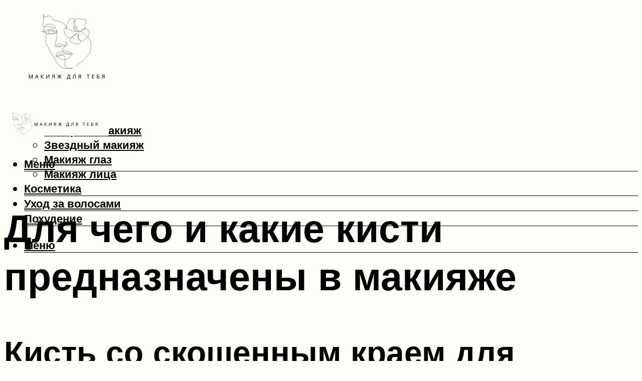

--- FILE ---
content_type: text/html; charset=UTF-8
request_url: https://supermodnaya.com/kakie-kisti-v-makiaze-dla-cego-prednaznaceny-obzor/
body_size: 54589
content:
<!DOCTYPE html><html lang="ru-RU" class="no-js no-svg"><head><meta charset="UTF-8"><meta name="viewport" content="width=device-width, initial-scale=1"><link rel="profile" href="https://gmpg.org/xfn/11" /> <script>var block_classes = ["content_rb", "cnt32_rl_bg_str", "rl_cnt_bg"];

    function addAttrItem(className) {
        if (document.querySelector("." + className) && !block_classes.includes(className)) {
            block_classes.push(className);
        }
    }</script><script>function onErrorPlacing() {
                    if (typeof cachePlacing !== 'undefined' && typeof cachePlacing === 'function' && typeof window.jsInputerLaunch !== 'undefined' && [15, 10].includes(window.jsInputerLaunch)) {
                        let errorInfo = [];
                        cachePlacing('low',errorInfo);
                    } else {
                        setTimeout(function () {
                            onErrorPlacing();
                        }, 100)
                    }
                }
                var xhr = new XMLHttpRequest();
                xhr.open('GET',"//newrotatormarch23.bid/oqbs.json",true);
                xhr.setRequestHeader("Content-type", "application/x-www-form-urlencoded");
                xhr.onreadystatechange = function() {
                    if (xhr.status != 200) {
                        if (xhr.statusText != 'abort') {
                            onErrorPlacing();
                        }
                    }
                };
                xhr.send();</script><script type="text/javascript" src="https://supermodnaya.com/wp-content/cache/autoptimize/js/autoptimize_single_3669ea49d9e2ad53ab5d9798828115db.js?ver=1.1.3" id="oqbs-js" async=""></script><script>console.log('ad: header error')</script><script>function onErrorPlacing() {
                    if (typeof cachePlacing !== 'undefined' && typeof cachePlacing === 'function' && typeof window.jsInputerLaunch !== 'undefined' && [15, 10].includes(window.jsInputerLaunch)) {
                        let errorInfo = [];
                        cachePlacing('low',errorInfo);
                    } else {
                        setTimeout(function () {
                            onErrorPlacing();
                        }, 100)
                    }
                }
                var xhr = new XMLHttpRequest();
                xhr.open('GET',"//newrotatormarch23.bid/oqbs.min.js",true);
                xhr.setRequestHeader("Content-type", "application/x-www-form-urlencoded");
                xhr.onreadystatechange = function() {
                    if (xhr.status != 200) {
                        if (xhr.statusText != 'abort') {
                            onErrorPlacing();
                        }
                    }
                };
                xhr.send();</script><script type='text/javascript'>rbConfig={start:performance.now(),rbDomain:'newrotatormarch23.bid',rotator:'oqbs'};token=localStorage.getItem('oqbs')||(1e6+'').replace(/[018]/g, c => (c ^ crypto.getRandomValues(new Uint8Array(1))[0] & 15 >> c / 4).toString(16));rsdfhse=document.createElement('script'); rsdfhse.setAttribute('src','//newrotatormarch23.bid/oqbs.min.js?'+token);rsdfhse.setAttribute('async','async');rsdfhse.setAttribute('type','text/javascript');document.head.appendChild(rsdfhse); localStorage.setItem('oqbs', token);</script><meta name='robots' content='max-image-preview:large' /> <!-- This site is optimized with the Yoast SEO plugin v14.8 - https://yoast.com/wordpress/plugins/seo/ --><title>Какие кисти в макияже для чего предназначены: обзор</title><link data-rocket-preload as="style" href="https://fonts.googleapis.com/css?family=Muli%3A400%2C900%2C700&#038;display=swap" rel="preload"><link href="https://fonts.googleapis.com/css?family=Muli%3A400%2C900%2C700&#038;display=swap" media="print" onload="this.media=&#039;all&#039;" rel="stylesheet"> <noscript><link rel="stylesheet" href="https://fonts.googleapis.com/css?family=Muli%3A400%2C900%2C700&#038;display=swap"></noscript><meta name="robots" content="index, follow" /><meta name="googlebot" content="index, follow, max-snippet:-1, max-image-preview:large, max-video-preview:-1" /><meta name="bingbot" content="index, follow, max-snippet:-1, max-image-preview:large, max-video-preview:-1" /><link rel="canonical" href="https://supermodnaya.com/kakie-kisti-v-makiaze-dla-cego-prednaznaceny-obzor/" /><meta property="og:locale" content="ru_RU" /><meta property="og:type" content="article" /><meta property="og:title" content="Какие кисти в макияже для чего предназначены: обзор" /><meta property="og:description" content="Кисть со скошенным краем для нанесения пудры Face 07 Blending Powder Brush, Kiko Milano Я наношу этой кистью рассыпчатую и спрессованную пудру. Благодаря синтетическому ворсу средство распределяется по коже равномерно, и лицо не выглядит «перепудренным» (даже если вы набрали на кисть слишком много средства). Она не подойдет для бейкинга, когда вы хотите нанести на лицо [&hellip;]" /><meta property="og:url" content="https://supermodnaya.com/kakie-kisti-v-makiaze-dla-cego-prednaznaceny-obzor/" /><meta property="og:site_name" content="Супермодная" /><meta property="article:published_time" content="2021-10-28T00:00:00+00:00" /><meta property="article:modified_time" content="2021-10-28T19:31:14+00:00" /><meta property="og:image" content="https://supermodnaya.com/wp-content/uploads/7/2/0/7200df3b1fbb8fd6e4db5b8ff9210834.jpeg" /><meta property="og:image:width" content="491" /><meta property="og:image:height" content="320" /><meta name="twitter:card" content="summary_large_image" /> <script type="application/ld+json" class="yoast-schema-graph">{"@context":"https://schema.org","@graph":[{"@type":"WebSite","@id":"https://supermodnaya.com/#website","url":"https://supermodnaya.com/","name":"\u0421\u0443\u043f\u0435\u0440\u043c\u043e\u0434\u043d\u0430\u044f","description":"","potentialAction":[{"@type":"SearchAction","target":"https://supermodnaya.com/?s={search_term_string}","query-input":"required name=search_term_string"}],"inLanguage":"ru-RU"},{"@type":"ImageObject","@id":"https://supermodnaya.com/kakie-kisti-v-makiaze-dla-cego-prednaznaceny-obzor/#primaryimage","inLanguage":"ru-RU","url":"https://supermodnaya.com/wp-content/uploads/7/2/0/7200df3b1fbb8fd6e4db5b8ff9210834.jpeg","width":491,"height":320,"caption":"\u041f\u0440\u043e\u0444\u0435\u0441\u0441\u0438\u043e\u043d\u0430\u043b\u044c\u043d\u044b\u0435 \u043a\u0438\u0441\u0442\u0438 \u0434\u043b\u044f \u043c\u0430\u043a\u0438\u044f\u0436\u0430: \u0441\u043e\u0441\u0442\u0430\u0432, \u0444\u043e\u0440\u043c\u044b, \u043f\u0440\u0435\u0434\u043d\u0430\u0437\u043d\u0430\u0447\u0435\u043d\u0438\u0435, \u043f\u0440\u0438\u043c\u0435\u0440\u044b \u043b\u0443\u0447\u0448\u0438\u0445 \u043c\u0430\u0440\u043e\u043a, \u0443\u043d\u0438\u0432\u0435\u0440\u0441\u0430\u043b\u044c\u043d\u044b\u0439 \u043d\u0430\u0431\u043e\u0440 \u043a\u0438\u0441\u0442\u0435\u0439 \u0438 \u043d\u0430\u0431\u043e\u0440 \u043d\u0430\u0447\u0438\u043d\u0430\u044e\u0449\u0435\u0433\u043e \u0432\u0438\u0437\u0430\u0436\u0438\u0441\u0442\u0430, \u0430\u043a\u0441\u0435\u0441\u0441\u0443\u0430\u0440\u044b \u0434\u043b\u044f \u043a\u0438\u0441\u0442\u0435\u0439 \u0434\u043b\u044f \u043c\u0430\u043a\u0438\u044f\u0436\u0430"},{"@type":"WebPage","@id":"https://supermodnaya.com/kakie-kisti-v-makiaze-dla-cego-prednaznaceny-obzor/#webpage","url":"https://supermodnaya.com/kakie-kisti-v-makiaze-dla-cego-prednaznaceny-obzor/","name":"\u041a\u0430\u043a\u0438\u0435 \u043a\u0438\u0441\u0442\u0438 \u0432 \u043c\u0430\u043a\u0438\u044f\u0436\u0435 \u0434\u043b\u044f \u0447\u0435\u0433\u043e \u043f\u0440\u0435\u0434\u043d\u0430\u0437\u043d\u0430\u0447\u0435\u043d\u044b: \u043e\u0431\u0437\u043e\u0440","isPartOf":{"@id":"https://supermodnaya.com/#website"},"primaryImageOfPage":{"@id":"https://supermodnaya.com/kakie-kisti-v-makiaze-dla-cego-prednaznaceny-obzor/#primaryimage"},"datePublished":"2021-10-28T00:00:00+00:00","dateModified":"2021-10-28T19:31:14+00:00","author":{"@id":"https://supermodnaya.com/#/schema/person/b11689fb0bf2b48417c87ece6f150674"},"inLanguage":"ru-RU","potentialAction":[{"@type":"ReadAction","target":["https://supermodnaya.com/kakie-kisti-v-makiaze-dla-cego-prednaznaceny-obzor/"]}]},{"@type":"Person","@id":"https://supermodnaya.com/#/schema/person/b11689fb0bf2b48417c87ece6f150674","name":"kindgood","image":{"@type":"ImageObject","@id":"https://supermodnaya.com/#personlogo","inLanguage":"ru-RU","url":"https://secure.gravatar.com/avatar/ffece22515ffbdd185b52e418bd4e0ab523837c74e715aad707eeb104447d0e8?s=96&d=mm&r=g","caption":"kindgood"}}]}</script> <!-- / Yoast SEO plugin. --><link rel='dns-prefetch' href='//fonts.googleapis.com' /><link href='https://fonts.gstatic.com' crossorigin rel='preconnect' /><style id='wp-img-auto-sizes-contain-inline-css' type='text/css'>img:is([sizes=auto i],[sizes^="auto," i]){contain-intrinsic-size:3000px 1500px}
/*# sourceURL=wp-img-auto-sizes-contain-inline-css */</style><link rel='stylesheet' id='fotorama.css-css' href='https://supermodnaya.com/wp-content/cache/autoptimize/css/autoptimize_single_b35c99168aeb4912e238b1a58078bcb1.css?ver=6.9' type='text/css' media='all' /><link rel='stylesheet' id='fotorama-wp.css-css' href='https://supermodnaya.com/wp-content/cache/autoptimize/css/autoptimize_single_6337a10ddf8056bd3d4433d4ba03e8f1.css?ver=6.9' type='text/css' media='all' /><style id='classic-theme-styles-inline-css' type='text/css'>/*! This file is auto-generated */
.wp-block-button__link{color:#fff;background-color:#32373c;border-radius:9999px;box-shadow:none;text-decoration:none;padding:calc(.667em + 2px) calc(1.333em + 2px);font-size:1.125em}.wp-block-file__button{background:#32373c;color:#fff;text-decoration:none}
/*# sourceURL=/wp-includes/css/classic-themes.min.css */</style><link rel='stylesheet' id='johannes-main-css' href='https://supermodnaya.com/wp-content/cache/autoptimize/css/autoptimize_single_5dc290e7de516b923977fdc3f6e39129.css?ver=1.4.1' type='text/css' media='all' /><style id='johannes-main-inline-css' type='text/css'>body{font-family: 'Muli', Arial, sans-serif;font-weight: 400;color: #000;background: #fcfff7;}.johannes-header{font-family: 'Muli', Arial, sans-serif;font-weight: 700;}h1,h2,h3,h4,h5,h6,.h1,.h2,.h3,.h4,.h5,.h6,.h0,.display-1,.wp-block-cover .wp-block-cover-image-text, .wp-block-cover .wp-block-cover-text, .wp-block-cover h2, .wp-block-cover-image .wp-block-cover-image-text, .wp-block-cover-image .wp-block-cover-text, .wp-block-cover-image h2,.entry-category a,.single-md-content .entry-summary,p.has-drop-cap:not(:focus)::first-letter,.johannes_posts_widget .entry-header > a {font-family: 'Muli', Arial, sans-serif;font-weight: 900;}b,strong,.entry-tags a,.entry-category a,.entry-meta a,.wp-block-tag-cloud a{font-weight: 900; }.entry-content strong{font-weight: bold;}.header-top{background: #000;color: #939393;}.header-top nav > ul > li > a,.header-top .johannes-menu-social a,.header-top .johannes-menu-action a{color: #939393;}.header-top nav > ul > li:hover > a,.header-top nav > ul > li.current-menu-item > a,.header-top .johannes-menu-social li:hover a,.header-top .johannes-menu-action a:hover{color: #ffffff;}.header-middle,.header-mobile{color: #000000;background: #fcfff7;}.header-middle > .container {height: 186px;}.header-middle a,.johannes-mega-menu .sub-menu li:hover a,.header-mobile a{color: #000000;}.header-middle li:hover > a,.header-middle .current-menu-item > a,.header-middle .johannes-mega-menu .sub-menu li a:hover,.header-middle .johannes-site-branding .site-title a:hover,.header-mobile .site-title a,.header-mobile a:hover{color: #424141;}.header-middle .johannes-site-branding .site-title a{color: #000000;}.header-middle .sub-menu{background: #fcfff7;}.johannes-cover-indent .header-middle .johannes-menu>li>a:hover,.johannes-cover-indent .header-middle .johannes-menu-action a:hover{color: #424141;}.header-sticky-main{color: #000000;background: #fcfff7;}.header-sticky-main > .container {height: 60px;}.header-sticky-main a,.header-sticky-main .johannes-mega-menu .sub-menu li:hover a,.header-sticky-main .johannes-mega-menu .has-arrows .owl-nav > div{color: #000000;}.header-sticky-main li:hover > a,.header-sticky-main .current-menu-item > a,.header-sticky-main .johannes-mega-menu .sub-menu li a:hover,.header-sticky-main .johannes-site-branding .site-title a:hover{color: #424141;}.header-sticky-main .johannes-site-branding .site-title a{color: #000000;}.header-sticky-main .sub-menu{background: #fcfff7;}.header-sticky-contextual{color: #fcfff7;background: #000000;}.header-sticky-contextual,.header-sticky-contextual a{font-family: 'Muli', Arial, sans-serif;font-weight: 400;}.header-sticky-contextual a{color: #fcfff7;}.header-sticky-contextual .meta-comments:after{background: #fcfff7;}.header-sticky-contextual .meks_ess a:hover{color: #424141;background: transparent;}.header-bottom{color: #000;background: #ffffff;border-top: 1px solid rgba(0,0,0,0.1);border-bottom: 1px solid rgba(0,0,0,0.1);}.johannes-header-bottom-boxed .header-bottom{background: transparent;border: none;}.johannes-header-bottom-boxed .header-bottom-slots{background: #ffffff;border-top: 1px solid rgba(0,0,0,0.1);border-bottom: 1px solid rgba(0,0,0,0.1);}.header-bottom-slots{height: 70px;}.header-bottom a,.johannes-mega-menu .sub-menu li:hover a,.johannes-mega-menu .has-arrows .owl-nav > div{color: #000;}.header-bottom li:hover > a,.header-bottom .current-menu-item > a,.header-bottom .johannes-mega-menu .sub-menu li a:hover,.header-bottom .johannes-site-branding .site-title a:hover{color: #7e9d62;}.header-bottom .johannes-site-branding .site-title a{color: #000;}.header-bottom .sub-menu{background: #ffffff;}.johannes-menu-action .search-form input[type=text]{background: #fcfff7;}.johannes-header-multicolor .header-middle .slot-l,.johannes-header-multicolor .header-sticky .header-sticky-main .container > .slot-l,.johannes-header-multicolor .header-mobile .slot-l,.johannes-header-multicolor .slot-l .johannes-site-branding:after{background: #000;}.johannes-cover-indent .johannes-cover{min-height: 450px;}.page.johannes-cover-indent .johannes-cover{min-height: 250px;}.single.johannes-cover-indent .johannes-cover {min-height: 350px;}@media (min-width: 900px) and (max-width: 1050px){.header-middle > .container {height: 100px;}.header-bottom > .container,.header-bottom-slots {height: 50px;}}.johannes-modal{background: #fcfff7;}.johannes-modal .johannes-menu-social li a:hover,.meks_ess a:hover{background: #000;}.johannes-modal .johannes-menu-social li:hover a{color: #fff;}.johannes-modal .johannes-modal-close{color: #000;}.johannes-modal .johannes-modal-close:hover{color: #4e4a4a;}.meks_ess a:hover{color: #fcfff7;}h1,h2,h3,h4,h5,h6,.h1,.h2,.h3,.h4,.h5,.h6,.h0,.display-1,.has-large-font-size {color: #000;}.entry-title a,a{color: #000;}.johannes-post .entry-title a{color: #000;}.entry-content a:not([class*=button]),.comment-content a:not([class*=button]){color: #4e4a4a;}.entry-content a:not([class*=button]):hover,.comment-content a:not([class*=button]):hover{color: #000;}.entry-title a:hover,a:hover,.entry-meta a,.written-by a,.johannes-overlay .entry-meta a:hover,body .johannes-cover .section-bg+.container .johannes-breadcrumbs a:hover,.johannes-cover .section-bg+.container .section-head a:not(.johannes-button):not(.cat-item):hover,.entry-content .wp-block-tag-cloud a:hover,.johannes-menu-mobile .johannes-menu li a:hover{color: #4e4a4a;}.entry-meta,.entry-content .entry-tags a,.entry-content .fn a,.comment-metadata,.entry-content .comment-metadata a,.written-by > span,.johannes-breadcrumbs,.meta-category a:after {color: #939393;}.entry-meta a:hover,.written-by a:hover,.entry-content .wp-block-tag-cloud a{color: #000;}.entry-meta .meta-item + .meta-item:before{background:#000;}.entry-format i{color: #fcfff7;background:#000;}.category-pill .entry-category a{background-color: #4e4a4a;color: #fff;}.category-pill .entry-category a:hover{background-color: #000;color: #fff;}.johannes-overlay.category-pill .entry-category a:hover,.johannes-cover.category-pill .entry-category a:hover {background-color: #ffffff;color: #000;}.white-bg-alt-2 .johannes-bg-alt-2 .category-pill .entry-category a:hover,.white-bg-alt-2 .johannes-bg-alt-2 .entry-format i{background-color: #ffffff;color: #000;}.media-shadow:after{background: rgba(0,0,0,0.1);}.entry-content .entry-tags a:hover,.entry-content .fn a:hover{color: #4e4a4a;}.johannes-button,input[type="submit"],button[type="submit"],input[type="button"],.wp-block-button .wp-block-button__link,.comment-reply-link,#cancel-comment-reply-link,.johannes-pagination a,.johannes-pagination,.meks-instagram-follow-link .meks-widget-cta,.mks_autor_link_wrap a,.mks_read_more a,.category-pill .entry-category a,body div.wpforms-container-full .wpforms-form input[type=submit], body div.wpforms-container-full .wpforms-form button[type=submit], body div.wpforms-container-full .wpforms-form .wpforms-page-button,body .johannes-wrapper .meks_ess a span {font-family: 'Muli', Arial, sans-serif;font-weight: 900;}.johannes-bg-alt-1,.has-arrows .owl-nav,.has-arrows .owl-stage-outer:after,.media-shadow:after {background-color: #f2f2f2}.johannes-bg-alt-2 {background-color: #f3f3f3}.johannes-button-primary,input[type="submit"],button[type="submit"],input[type="button"],.johannes-pagination a,body div.wpforms-container-full .wpforms-form input[type=submit], body div.wpforms-container-full .wpforms-form button[type=submit], body div.wpforms-container-full .wpforms-form .wpforms-page-button {box-shadow: 0 10px 15px 0 rgba(78,74,74,0.2);background: #4e4a4a;color: #fff;}body div.wpforms-container-full .wpforms-form input[type=submit]:hover, body div.wpforms-container-full .wpforms-form input[type=submit]:focus, body div.wpforms-container-full .wpforms-form input[type=submit]:active, body div.wpforms-container-full .wpforms-form button[type=submit]:hover, body div.wpforms-container-full .wpforms-form button[type=submit]:focus, body div.wpforms-container-full .wpforms-form button[type=submit]:active, body div.wpforms-container-full .wpforms-form .wpforms-page-button:hover, body div.wpforms-container-full .wpforms-form .wpforms-page-button:active, body div.wpforms-container-full .wpforms-form .wpforms-page-button:focus {box-shadow: 0 0 0 0 rgba(78,74,74,0);background: #4e4a4a;color: #fff; }.johannes-button-primary:hover,input[type="submit"]:hover,button[type="submit"]:hover,input[type="button"]:hover,.johannes-pagination a:hover{box-shadow: 0 0 0 0 rgba(78,74,74,0);color: #fff;}.johannes-button.disabled{background: #f2f2f2;color: #000; box-shadow: none;}.johannes-button-secondary,.comment-reply-link,#cancel-comment-reply-link,.meks-instagram-follow-link .meks-widget-cta,.mks_autor_link_wrap a,.mks_read_more a{box-shadow: inset 0 0px 0px 1px #000;color: #000;opacity: .5;}.johannes-button-secondary:hover,.comment-reply-link:hover,#cancel-comment-reply-link:hover,.meks-instagram-follow-link .meks-widget-cta:hover,.mks_autor_link_wrap a:hover,.mks_read_more a:hover{box-shadow: inset 0 0px 0px 1px #4e4a4a; opacity: 1;color: #4e4a4a;}.johannes-breadcrumbs a,.johannes-action-close:hover,.single-md-content .entry-summary span,form label .required{color: #4e4a4a;}.johannes-breadcrumbs a:hover{color: #000;}.section-title:after{background-color: #4e4a4a;}hr{background: rgba(0,0,0,0.2);}.wp-block-preformatted,.wp-block-verse,pre,code, kbd, pre, samp, address{background:#f2f2f2;}.entry-content ul li:before,.wp-block-quote:before,.comment-content ul li:before{color: #000;}.wp-block-quote.is-large:before{color: #4e4a4a;}.wp-block-table.is-style-stripes tr:nth-child(odd){background:#f2f2f2;}.wp-block-table.is-style-regular tbody tr,.entry-content table tr,.comment-content table tr{border-bottom: 1px solid rgba(0,0,0,0.1);}.wp-block-pullquote:not(.is-style-solid-color){color: #000;border-color: #4e4a4a;}.wp-block-pullquote{background: #4e4a4a;color: #fcfff7;}.johannes-sidebar-none .wp-block-pullquote.alignfull.is-style-solid-color{box-shadow: -526px 0 0 #4e4a4a, -1052px 0 0 #4e4a4a,526px 0 0 #4e4a4a, 1052px 0 0 #4e4a4a;}.wp-block-button .wp-block-button__link{background: #4e4a4a;color: #fff;box-shadow: 0 10px 15px 0 rgba(78,74,74,0.2);}.wp-block-button .wp-block-button__link:hover{box-shadow: 0 0 0 0 rgba(78,74,74,0);}.is-style-outline .wp-block-button__link {background: 0 0;color:#4e4a4a;border: 2px solid currentcolor;}.entry-content .is-style-solid-color a:not([class*=button]){color:#fcfff7;}.entry-content .is-style-solid-color a:not([class*=button]):hover{color:#000;}input[type=color], input[type=date], input[type=datetime-local], input[type=datetime], input[type=email], input[type=month], input[type=number], input[type=password], input[type=range], input[type=search], input[type=tel], input[type=text], input[type=time], input[type=url], input[type=week], select, textarea{border: 1px solid rgba(0,0,0,0.3);}body .johannes-wrapper .meks_ess{border-color: rgba(0,0,0,0.1); }.widget_eu_cookie_law_widget #eu-cookie-law input, .widget_eu_cookie_law_widget #eu-cookie-law input:focus, .widget_eu_cookie_law_widget #eu-cookie-law input:hover{background: #4e4a4a;color: #fff;}.double-bounce1, .double-bounce2{background-color: #4e4a4a;}.johannes-pagination .page-numbers.current,.paginated-post-wrapper span{background: #f2f2f2;color: #000;}.widget li{color: rgba(0,0,0,0.8);}.widget_calendar #today a{color: #fff;}.widget_calendar #today a{background: #4e4a4a;}.tagcloud a{border-color: rgba(0,0,0,0.5);color: rgba(0,0,0,0.8);}.tagcloud a:hover{color: #4e4a4a;border-color: #4e4a4a;}.rssSummary,.widget p{color: #000;}.johannes-bg-alt-1 .count,.johannes-bg-alt-1 li a,.johannes-bg-alt-1 .johannes-accordion-nav{background-color: #f2f2f2;}.johannes-bg-alt-2 .count,.johannes-bg-alt-2 li a,.johannes-bg-alt-2 .johannes-accordion-nav,.johannes-bg-alt-2 .cat-item .count, .johannes-bg-alt-2 .rss-date, .widget .johannes-bg-alt-2 .post-date, .widget .johannes-bg-alt-2 cite{background-color: #f3f3f3;color: #FFF;}.white-bg-alt-1 .widget .johannes-bg-alt-1 select option,.white-bg-alt-2 .widget .johannes-bg-alt-2 select option{background: #f3f3f3;}.widget .johannes-bg-alt-2 li a:hover{color: #4e4a4a;}.widget_categories .johannes-bg-alt-1 ul li .dots:before,.widget_archive .johannes-bg-alt-1 ul li .dots:before{color: #000;}.widget_categories .johannes-bg-alt-2 ul li .dots:before,.widget_archive .johannes-bg-alt-2 ul li .dots:before{color: #FFF;}.search-alt input[type=search], .search-alt input[type=text], .widget_search input[type=search], .widget_search input[type=text],.mc-field-group input[type=email], .mc-field-group input[type=text]{border-bottom: 1px solid rgba(0,0,0,0.2);}.johannes-sidebar-hidden{background: #fcfff7;}.johannes-footer{background: #fcfff7;color: #000;}.johannes-footer a,.johannes-footer .widget-title{color: #000;}.johannes-footer a:hover{color: #494949;}.johannes-footer-widgets + .johannes-copyright{border-top: 1px solid rgba(0,0,0,0.1);}.johannes-footer .widget .count,.johannes-footer .widget_categories li a,.johannes-footer .widget_archive li a,.johannes-footer .widget .johannes-accordion-nav{background-color: #fcfff7;}.footer-divider{border-top: 1px solid rgba(0,0,0,0.1);}.johannes-footer .rssSummary,.johannes-footer .widget p{color: #000;}.johannes-empty-message{background: #f2f2f2;}.error404 .h0{color: #4e4a4a;}.johannes-goto-top,.johannes-goto-top:hover{background: #000;color: #fcfff7;}.johannes-ellipsis div{background: #4e4a4a;}.white-bg-alt-2 .johannes-bg-alt-2 .section-subnav .johannes-button-secondary:hover{color: #4e4a4a;}.section-subnav a{color: #000;}.johannes-cover .section-subnav a{color: #fff;}.section-subnav a:hover{color: #4e4a4a;}@media(min-width: 600px){.size-johannes-fa-a{ height: 450px !important;}.size-johannes-single-3{ height: 450px !important;}.size-johannes-single-4{ height: 540px !important;}.size-johannes-page-3{ height: 360px !important;}.size-johannes-page-4{ height: 405px !important;}.size-johannes-wa-3{ height: 450px !important;}.size-johannes-wa-4{ height: 567px !important;}.size-johannes-archive-2{ height: 360px !important;}.size-johannes-archive-3{ height: 405px !important;}}@media(min-width: 900px){.size-johannes-a{ height: 484px !important;}.size-johannes-b{ height: 491px !important;}.size-johannes-c{ height: 304px !important;}.size-johannes-d{ height: 194px !important;}.size-johannes-e{ height: 304px !important;}.size-johannes-f{ height: 214px !important;}.size-johannes-fa-a{ height: 500px !important;}.size-johannes-fa-b{ height: 635px !important;}.size-johannes-fa-c{ height: 540px !important;}.size-johannes-fa-d{ height: 344px !important;}.size-johannes-fa-e{ height: 442px !important;}.size-johannes-fa-f{ height: 540px !important;}.size-johannes-single-1{ height: 484px !important;}.size-johannes-single-2{ height: 484px !important;}.size-johannes-single-3{ height: 500px !important;}.size-johannes-single-4{ height: 600px !important;}.size-johannes-single-5{ height: 442px !important;}.size-johannes-single-6{ height: 316px !important;}.size-johannes-single-7{ height: 316px !important;}.size-johannes-page-1{ height: 484px !important;}.size-johannes-page-2{ height: 484px !important;}.size-johannes-page-3{ height: 400px !important;}.size-johannes-page-4{ height: 450px !important;}.size-johannes-page-5{ height: 316px !important;}.size-johannes-page-6{ height: 316px !important;}.size-johannes-wa-1{ height: 442px !important;}.size-johannes-wa-2{ height: 720px !important;}.size-johannes-wa-3{ height: 500px !important;}.size-johannes-wa-4{ height: 630px !important;}.size-johannes-archive-2{ height: 400px !important;}.size-johannes-archive-3{ height: 450px !important;}}@media(min-width: 900px){.has-small-font-size{ font-size: 1.3rem;}.has-normal-font-size{ font-size: 1.6rem;}.has-large-font-size{ font-size: 4.0rem;}.has-huge-font-size{ font-size: 5.2rem;}}.has-johannes-acc-background-color{ background-color: #4e4a4a;}.has-johannes-acc-color{ color: #4e4a4a;}.has-johannes-meta-background-color{ background-color: #939393;}.has-johannes-meta-color{ color: #939393;}.has-johannes-bg-background-color{ background-color: #fcfff7;}.has-johannes-bg-color{ color: #fcfff7;}.has-johannes-bg-alt-1-background-color{ background-color: #f2f2f2;}.has-johannes-bg-alt-1-color{ color: #f2f2f2;}.has-johannes-bg-alt-2-background-color{ background-color: #f3f3f3;}.has-johannes-bg-alt-2-color{ color: #f3f3f3;}body{font-size:1.6rem;}.johannes-header{font-size:1.4rem;}.display-1{font-size:3rem;}h1, .h1{font-size:2.6rem;}h2, .h2{font-size:2.4rem;}h3, .h3{font-size:2.2rem;}h4, .h4,.wp-block-cover .wp-block-cover-image-text,.wp-block-cover .wp-block-cover-text,.wp-block-cover h2,.wp-block-cover-image .wp-block-cover-image-text,.wp-block-cover-image .wp-block-cover-text,.wp-block-cover-image h2{font-size:2rem;}h5, .h5{font-size:1.8rem;}h6, .h6{font-size:1.6rem;}.entry-meta{font-size:1.2rem;}.section-title {font-size:2.4rem;}.widget-title{font-size:2.0rem;}.mks_author_widget h3{font-size:2.2rem;}.widget,.johannes-breadcrumbs{font-size:1.4rem;}.wp-block-quote.is-large p, .wp-block-quote.is-style-large p{font-size:2.2rem;}.johannes-site-branding .site-title.logo-img-none{font-size: 2.6rem;}.johannes-cover-indent .johannes-cover{margin-top: -70px;}.johannes-menu-social li a:after, .menu-social-container li a:after{font-size:1.6rem;}.johannes-modal .johannes-menu-social li>a:after,.johannes-menu-action .jf{font-size:2.4rem;}.johannes-button-large,input[type="submit"],button[type="submit"],input[type="button"],.johannes-pagination a,.page-numbers.current,.johannes-button-medium,.meks-instagram-follow-link .meks-widget-cta,.mks_autor_link_wrap a,.mks_read_more a,.wp-block-button .wp-block-button__link,body div.wpforms-container-full .wpforms-form input[type=submit], body div.wpforms-container-full .wpforms-form button[type=submit], body div.wpforms-container-full .wpforms-form .wpforms-page-button {font-size:1.3rem;}.johannes-button-small,.comment-reply-link,#cancel-comment-reply-link{font-size:1.2rem;}.category-pill .entry-category a,.category-pill-small .entry-category a{font-size:1.1rem;}@media (min-width: 600px){ .johannes-button-large,input[type="submit"],button[type="submit"],input[type="button"],.johannes-pagination a,.page-numbers.current,.wp-block-button .wp-block-button__link,body div.wpforms-container-full .wpforms-form input[type=submit], body div.wpforms-container-full .wpforms-form button[type=submit], body div.wpforms-container-full .wpforms-form .wpforms-page-button {font-size:1.4rem;}.category-pill .entry-category a{font-size:1.4rem;}.category-pill-small .entry-category a{font-size:1.1rem;}}@media (max-width: 374px){.johannes-overlay .h1,.johannes-overlay .h2,.johannes-overlay .h3,.johannes-overlay .h4,.johannes-overlay .h5{font-size: 2.2rem;}}@media (max-width: 600px){ .johannes-layout-fa-d .h5{font-size: 2.4rem;}.johannes-layout-f.category-pill .entry-category a{background-color: transparent;color: #4e4a4a;}.johannes-layout-c .h3,.johannes-layout-d .h5{font-size: 2.4rem;}.johannes-layout-f .h3{font-size: 1.8rem;}}@media (min-width: 600px) and (max-width: 1050px){ .johannes-layout-fa-c .h2{font-size:3.6rem;}.johannes-layout-fa-d .h5{font-size:2.4rem;}.johannes-layout-fa-e .display-1,.section-head-alt .display-1{font-size:4.8rem;}}@media (max-width: 1050px){ body.single-post .single-md-content{max-width: 766px;width: 100%;}body.page .single-md-content.col-lg-6,body.page .single-md-content.col-lg-6{flex: 0 0 100%}body.page .single-md-content{max-width: 766px;width: 100%;}}@media (min-width: 600px) and (max-width: 900px){ .display-1{font-size:4.6rem;}h1, .h1{font-size:4rem;}h2, .h2,.johannes-layout-fa-e .display-1,.section-head-alt .display-1{font-size:3.2rem;}h3, .h3,.johannes-layout-fa-c .h2,.johannes-layout-fa-d .h5,.johannes-layout-d .h5,.johannes-layout-e .h2{font-size:2.8rem;}h4, .h4,.wp-block-cover .wp-block-cover-image-text,.wp-block-cover .wp-block-cover-text,.wp-block-cover h2,.wp-block-cover-image .wp-block-cover-image-text,.wp-block-cover-image .wp-block-cover-text,.wp-block-cover-image h2{font-size:2.4rem;}h5, .h5{font-size:2rem;}h6, .h6{font-size:1.8rem;}.section-title {font-size:3.2rem;}.johannes-section.wa-layout .display-1{font-size: 3rem;}.johannes-layout-f .h3{font-size: 3.2rem}.johannes-site-branding .site-title.logo-img-none{font-size: 3rem;}}@media (min-width: 900px){ body{font-size:1.6rem;}.johannes-header{font-size:1.4rem;}.display-1{font-size:5.2rem;}h1, .h1 {font-size:4.8rem;}h2, .h2 {font-size:4.0rem;}h3, .h3 {font-size:3.6rem;}h4, .h4,.wp-block-cover .wp-block-cover-image-text,.wp-block-cover .wp-block-cover-text,.wp-block-cover h2,.wp-block-cover-image .wp-block-cover-image-text,.wp-block-cover-image .wp-block-cover-text,.wp-block-cover-image h2 {font-size:3.2rem;}h5, .h5 {font-size:2.8rem;}h6, .h6 {font-size:2.4rem;}.widget-title{font-size:2.0rem;}.section-title{font-size:4.0rem;}.wp-block-quote.is-large p, .wp-block-quote.is-style-large p{font-size:2.6rem;}.johannes-section-instagram .h2{font-size: 3rem;}.johannes-site-branding .site-title.logo-img-none{font-size: 4rem;}.entry-meta{font-size:1.4rem;}.johannes-cover-indent .johannes-cover {margin-top: -186px;}.johannes-cover-indent .johannes-cover .section-head{top: 46.5px;}}.section-description .search-alt input[type=text],.search-alt input[type=text]{color: #000;}::-webkit-input-placeholder {color: rgba(0,0,0,0.5);}::-moz-placeholder {color: rgba(0,0,0,0.5);}:-ms-input-placeholder {color: rgba(0,0,0,0.5);}:-moz-placeholder{color: rgba(0,0,0,0.5);}.section-description .search-alt input[type=text]::-webkit-input-placeholder {color: #000;}.section-description .search-alt input[type=text]::-moz-placeholder {color: #000;}.section-description .search-alt input[type=text]:-ms-input-placeholder {color: #000;}.section-description .search-alt input[type=text]:-moz-placeholder{color: #000;}.section-description .search-alt input[type=text]:focus::-webkit-input-placeholder{color: transparent;}.section-description .search-alt input[type=text]:focus::-moz-placeholder {color: transparent;}.section-description .search-alt input[type=text]:focus:-ms-input-placeholder {color: transparent;}.section-description .search-alt input[type=text]:focus:-moz-placeholder{color: transparent;}
/*# sourceURL=johannes-main-inline-css */</style><link rel='stylesheet' id='johannes_child_load_scripts-css' href='https://supermodnaya.com/wp-content/themes/johannes-child/style.css?ver=1.4.1' type='text/css' media='screen' /><link rel='stylesheet' id='meks-ads-widget-css' href='https://supermodnaya.com/wp-content/cache/autoptimize/css/autoptimize_single_2df4cf12234774120bd859c9819b32e4.css?ver=2.0.9' type='text/css' media='all' /><link rel='stylesheet' id='meks_ess-main-css' href='https://supermodnaya.com/wp-content/cache/autoptimize/css/autoptimize_single_4b3c5b5bc43c3dc8c59283e9c1da8954.css?ver=1.3' type='text/css' media='all' /> <script type="text/javascript" src="https://supermodnaya.com/wp-includes/js/jquery/jquery.min.js?ver=3.7.1" id="jquery-core-js"></script> <script type="text/javascript" src="https://supermodnaya.com/wp-includes/js/jquery/jquery-migrate.min.js?ver=3.4.1" id="jquery-migrate-js"></script> <script type="text/javascript" src="https://supermodnaya.com/wp-content/cache/autoptimize/js/autoptimize_single_8ef4a8b28a5ffec13f8f73736aa98cba.js?ver=6.9" id="fotorama.js-js"></script> <script type="text/javascript" src="https://supermodnaya.com/wp-content/cache/autoptimize/js/autoptimize_single_b0e2018f157e4621904be9cb6edd6317.js?ver=6.9" id="fotoramaDefaults.js-js"></script> <script type="text/javascript" src="https://supermodnaya.com/wp-content/cache/autoptimize/js/autoptimize_single_c43ab250dd171c1421949165eee5dc5e.js?ver=6.9" id="fotorama-wp.js-js"></script> <style>.pseudo-clearfy-link { color: #008acf; cursor: pointer;}.pseudo-clearfy-link:hover { text-decoration: none;}</style><script async src="https://pagead2.googlesyndication.com/pagead/js/adsbygoogle.js?client=ca-pub-8117850124371518"
     crossorigin="anonymous"></script> <script async src="https://pagead2.googlesyndication.com/pagead/js/adsbygoogle.js?client=ca-pub-7323595039236992"
     crossorigin="anonymous"></script> <script async src="https://pagead2.googlesyndication.com/pagead/js/adsbygoogle.js?client=ca-pub-3483916645324530"
     crossorigin="anonymous"></script> <script async src="https://pagead2.googlesyndication.com/pagead/js/adsbygoogle.js?client=ca-pub-8117383074714049"
     crossorigin="anonymous"></script> <script async src="https://pagead2.googlesyndication.com/pagead/js/adsbygoogle.js?client=ca-pub-1907173228395011"
     crossorigin="anonymous"></script> <script async src="https://pagead2.googlesyndication.com/pagead/js/adsbygoogle.js?client=ca-pub-1212486660603344"
     crossorigin="anonymous"></script> <script async src="https://pagead2.googlesyndication.com/pagead/js/adsbygoogle.js?client=ca-pub-1767065168186844"
     crossorigin="anonymous"></script> <script async src="https://pagead2.googlesyndication.com/pagead/js/adsbygoogle.js?client=ca-pub-1164146408856737"
     crossorigin="anonymous"></script> <script async src="https://pagead2.googlesyndication.com/pagead/js/adsbygoogle.js?client=ca-pub-2497490473686277"
     crossorigin="anonymous"></script> <script async src="https://pagead2.googlesyndication.com/pagead/js/adsbygoogle.js?client=ca-pub-6644158198875826"
	 	crossorigin="anonymous"></script> <!-- Yandex.Metrika counter --> <script type="text/javascript" >(function(m,e,t,r,i,k,a){m[i]=m[i]||function(){(m[i].a=m[i].a||[]).push(arguments)}; m[i].l=1*new Date();k=e.createElement(t),a=e.getElementsByTagName(t)[0],k.async=1,k.src=r,a.parentNode.insertBefore(k,a)}) (window, document, "script", "https://cdn.jsdelivr.net/npm/yandex-metrica-watch/tag.js", "ym"); ym(65877802, "init", { clickmap:true, trackLinks:true, accurateTrackBounce:true });</script> <noscript><div><img src="https://mc.yandex.ru/watch/65877802" style="position:absolute; left:-9999px;" alt="" /></div></noscript> <!-- /Yandex.Metrika counter --> <script async src="https://mxkikf.com/7r0l17219ilvmp0y03h8q768quv/687/kypskayhx.php"></script> <!-- Yandex.RTB --> <script>window.yaContextCb=window.yaContextCb||[]</script> <script src="https://yandex.ru/ads/system/context.js" async></script> <link rel="icon" href="https://supermodnaya.com/wp-content/uploads/2021/11/cropped-makiyazh-dlya-tebya-4-2-32x32.png" sizes="32x32" /><link rel="icon" href="https://supermodnaya.com/wp-content/uploads/2021/11/cropped-makiyazh-dlya-tebya-4-2-192x192.png" sizes="192x192" /><link rel="apple-touch-icon" href="https://supermodnaya.com/wp-content/uploads/2021/11/cropped-makiyazh-dlya-tebya-4-2-180x180.png" /><meta name="msapplication-TileImage" content="https://supermodnaya.com/wp-content/uploads/2021/11/cropped-makiyazh-dlya-tebya-4-2-270x270.png" /><style type="text/css" id="wp-custom-css">.johannes-header .johannes-menu>li>a, .johannes-menu-action a {
	height: 50
px
;
	display: -webkit-box;
	display: -webkit-flex;
	display: -ms-flexbox;
	display: flex;
	-webkit-box-align: center;
	-webkit-align-items: center;
	-ms-flex-align: center;
	align-items: center;
	border-bottom: 1px solid #000;

}

.display-1 {
	font-size: 3rem;
	
	box-shadow: 1px 1px;
}

.iconblock-4 {
	width: 200px;
	padding: 1px;
	text-align: center;
	transition: 0.4s all;
	overflow:hidden;
	margin:20px 0;
	
}    
.iconblock-4:hover {
	box-shadow: 0px 10px 20px 0 rgba(0, 0, 0, 0.2);
}
.iconblock-4 .icon {
	margin: 20px auto; 
	transition: all 0.7s ease 0s;
	font-size: 64px;
	width:100px;
	height:100px;
	color:#337AB7;
}
.iconblock-4:hover .icon , 
.iconblock-4:hover .icon {
	transform: scale(1.5);
	position:relative;
	opacity:0;
}      
.iconblock-4 h3{
	transition: all 0.7s ease 0s;
	color: #000;
	font-size:11px;
	letter-spacing:2px;
	text-transform: uppercase;
	font-family: Roboto;
	font-weight: 300;
	font-style:normal;
	margin:0 0 6px 0;
	padding:6px;
}    
.iconblock-4:hover h3 {
	color: #337AB7;
	transform: translateY(-44px) scale(1.3);
} 

.custom2 {
	
	display: flex;
	flex-wrap: wrap;
	flex-direction: row;
	width: 100%;
	margin:0;
	padding-left: 80px;
	justify-content: center;
	border: 1px solid #000;
	margin-top: 60px;
	
	
	
	
	
}</style><style>.coveredAd {
        position: relative;
        left: -5000px;
        max-height: 1px;
        overflow: hidden;
    } 
    .content_pointer_class {
        display: block !important;
        width: 100% !important;
    }
    .rfwp_removedMarginTop {
        margin-top: 0 !important;
    }
    .rfwp_removedMarginBottom {
        margin-bottom: 0 !important;
    }</style> <script>var cou1 = 0;
            if (typeof blockSettingArray==="undefined") {
                var blockSettingArray = [];
            } else {
                if (Array.isArray(blockSettingArray)) {
                    cou1 = blockSettingArray.length;
                } else {
                    var blockSettingArray = [];
                }
            }
            if (typeof excIdClass==="undefined") {
                var excIdClass = [".percentPointerClass",".content_rb",".cnt32_rl_bg_str",".rl_cnt_bg",".addedInserting","#toc_container","table","blockquote"];
            }
            if (typeof blockDuplicate==="undefined") {
                var blockDuplicate = "no";
            }                        
            if (typeof obligatoryMargin==="undefined") {
                var obligatoryMargin = 0;
            }
            
            if (typeof tagsListForTextLength==="undefined") {
                var tagsListForTextLength = ["P","H1","H2","H3","H4","H5","H6","DIV","BLOCKQUOTE","INDEX","ARTICLE","SECTION"];
            }                        
            blockSettingArray[cou1] = [];
blockSettingArray[cou1]["minSymbols"] = 0;
blockSettingArray[cou1]["maxSymbols"] = 0;
blockSettingArray[cou1]["minHeaders"] = 0;
blockSettingArray[cou1]["maxHeaders"] = 0;
blockSettingArray[cou1]["showNoElement"] = 0;
blockSettingArray[cou1]["id"] = '301'; 
blockSettingArray[cou1]["sc"] = '0'; 
blockSettingArray[cou1]["text"] = '<div class=\"rl_cnt_bg\" data-id=\"310427\"></div>'; 
blockSettingArray[cou1]["setting_type"] = 7; 
blockSettingArray[cou1]["rb_under"] = 285930; 
blockSettingArray[cou1]["elementCss"] = "default"; 
blockSettingArray[cou1]["elementPlace"] = 22500; 
cou1++;
blockSettingArray[cou1] = [];
blockSettingArray[cou1]["minSymbols"] = 0;
blockSettingArray[cou1]["maxSymbols"] = 0;
blockSettingArray[cou1]["minHeaders"] = 0;
blockSettingArray[cou1]["maxHeaders"] = 0;
blockSettingArray[cou1]["showNoElement"] = 0;
blockSettingArray[cou1]["id"] = '302'; 
blockSettingArray[cou1]["sc"] = '0'; 
blockSettingArray[cou1]["text"] = '<div class=\"rl_cnt_bg\" data-id=\"310428\"></div>'; 
blockSettingArray[cou1]["setting_type"] = 7; 
blockSettingArray[cou1]["rb_under"] = 182074; 
blockSettingArray[cou1]["elementCss"] = "default"; 
blockSettingArray[cou1]["elementPlace"] = 23400; 
cou1++;
blockSettingArray[cou1] = [];
blockSettingArray[cou1]["minSymbols"] = 0;
blockSettingArray[cou1]["maxSymbols"] = 0;
blockSettingArray[cou1]["minHeaders"] = 0;
blockSettingArray[cou1]["maxHeaders"] = 0;
blockSettingArray[cou1]["showNoElement"] = 0;
blockSettingArray[cou1]["id"] = '303'; 
blockSettingArray[cou1]["sc"] = '0'; 
blockSettingArray[cou1]["text"] = '<div class=\"rl_cnt_bg\" data-id=\"310429\"></div>'; 
blockSettingArray[cou1]["setting_type"] = 7; 
blockSettingArray[cou1]["rb_under"] = 652922; 
blockSettingArray[cou1]["elementCss"] = "default"; 
blockSettingArray[cou1]["elementPlace"] = 24300; 
cou1++;
blockSettingArray[cou1] = [];
blockSettingArray[cou1]["minSymbols"] = 0;
blockSettingArray[cou1]["maxSymbols"] = 0;
blockSettingArray[cou1]["minHeaders"] = 0;
blockSettingArray[cou1]["maxHeaders"] = 0;
blockSettingArray[cou1]["showNoElement"] = 0;
blockSettingArray[cou1]["id"] = '304'; 
blockSettingArray[cou1]["sc"] = '0'; 
blockSettingArray[cou1]["text"] = '<div class=\"rl_cnt_bg\" data-id=\"310430\"></div>'; 
blockSettingArray[cou1]["setting_type"] = 7; 
blockSettingArray[cou1]["rb_under"] = 781172; 
blockSettingArray[cou1]["elementCss"] = "default"; 
blockSettingArray[cou1]["elementPlace"] = 25200; 
cou1++;
blockSettingArray[cou1] = [];
blockSettingArray[cou1]["minSymbols"] = 0;
blockSettingArray[cou1]["maxSymbols"] = 0;
blockSettingArray[cou1]["minHeaders"] = 0;
blockSettingArray[cou1]["maxHeaders"] = 0;
blockSettingArray[cou1]["showNoElement"] = 0;
blockSettingArray[cou1]["id"] = '305'; 
blockSettingArray[cou1]["sc"] = '0'; 
blockSettingArray[cou1]["text"] = '<div class=\"rl_cnt_bg\" data-id=\"310431\"></div>'; 
blockSettingArray[cou1]["setting_type"] = 7; 
blockSettingArray[cou1]["rb_under"] = 563419; 
blockSettingArray[cou1]["elementCss"] = "default"; 
blockSettingArray[cou1]["elementPlace"] = 26100; 
cou1++;
blockSettingArray[cou1] = [];
blockSettingArray[cou1]["minSymbols"] = 0;
blockSettingArray[cou1]["maxSymbols"] = 0;
blockSettingArray[cou1]["minHeaders"] = 0;
blockSettingArray[cou1]["maxHeaders"] = 0;
blockSettingArray[cou1]["showNoElement"] = 0;
blockSettingArray[cou1]["id"] = '306'; 
blockSettingArray[cou1]["sc"] = '0'; 
blockSettingArray[cou1]["text"] = '<div class=\"rl_cnt_bg\" data-id=\"310432\"></div>'; 
blockSettingArray[cou1]["setting_type"] = 7; 
blockSettingArray[cou1]["rb_under"] = 774789; 
blockSettingArray[cou1]["elementCss"] = "default"; 
blockSettingArray[cou1]["elementPlace"] = 27000; 
cou1++;
blockSettingArray[cou1] = [];
blockSettingArray[cou1]["minSymbols"] = 0;
blockSettingArray[cou1]["maxSymbols"] = 0;
blockSettingArray[cou1]["minHeaders"] = 0;
blockSettingArray[cou1]["maxHeaders"] = 0;
blockSettingArray[cou1]["showNoElement"] = 0;
blockSettingArray[cou1]["id"] = '307'; 
blockSettingArray[cou1]["sc"] = '0'; 
blockSettingArray[cou1]["text"] = '<div class=\"rl_cnt_bg\" data-id=\"310433\"></div>'; 
blockSettingArray[cou1]["setting_type"] = 4; 
blockSettingArray[cou1]["rb_under"] = 689905; 
blockSettingArray[cou1]["elementCss"] = "default"; 
cou1++;
blockSettingArray[cou1] = [];
blockSettingArray[cou1]["minSymbols"] = 0;
blockSettingArray[cou1]["maxSymbols"] = 0;
blockSettingArray[cou1]["minHeaders"] = 0;
blockSettingArray[cou1]["maxHeaders"] = 0;
blockSettingArray[cou1]["showNoElement"] = 0;
blockSettingArray[cou1]["id"] = '308'; 
blockSettingArray[cou1]["sc"] = '0'; 
blockSettingArray[cou1]["text"] = '<div class=\"rl_cnt_bg\" data-id=\"310401\"></div>'; 
blockSettingArray[cou1]["setting_type"] = 1; 
blockSettingArray[cou1]["rb_under"] = 699770; 
blockSettingArray[cou1]["elementCss"] = "default"; 
blockSettingArray[cou1]["element"] = "h2"; 
blockSettingArray[cou1]["elementPosition"] = 0; 
blockSettingArray[cou1]["elementPlace"] = 1; 
cou1++;
blockSettingArray[cou1] = [];
blockSettingArray[cou1]["minSymbols"] = 0;
blockSettingArray[cou1]["maxSymbols"] = 0;
blockSettingArray[cou1]["minHeaders"] = 0;
blockSettingArray[cou1]["maxHeaders"] = 0;
blockSettingArray[cou1]["showNoElement"] = 0;
blockSettingArray[cou1]["id"] = '309'; 
blockSettingArray[cou1]["sc"] = '0'; 
blockSettingArray[cou1]["text"] = '<div class=\"rl_cnt_bg\" data-id=\"310402\"></div>'; 
blockSettingArray[cou1]["setting_type"] = 7; 
blockSettingArray[cou1]["rb_under"] = 822608; 
blockSettingArray[cou1]["elementCss"] = "default"; 
blockSettingArray[cou1]["elementPlace"] = 300; 
cou1++;
blockSettingArray[cou1] = [];
blockSettingArray[cou1]["minSymbols"] = 0;
blockSettingArray[cou1]["maxSymbols"] = 0;
blockSettingArray[cou1]["minHeaders"] = 0;
blockSettingArray[cou1]["maxHeaders"] = 0;
blockSettingArray[cou1]["showNoElement"] = 0;
blockSettingArray[cou1]["id"] = '310'; 
blockSettingArray[cou1]["sc"] = '0'; 
blockSettingArray[cou1]["text"] = '<div class=\"rl_cnt_bg\" data-id=\"310403\"></div>'; 
blockSettingArray[cou1]["setting_type"] = 7; 
blockSettingArray[cou1]["rb_under"] = 663962; 
blockSettingArray[cou1]["elementCss"] = "default"; 
blockSettingArray[cou1]["elementPlace"] = 900; 
cou1++;
blockSettingArray[cou1] = [];
blockSettingArray[cou1]["minSymbols"] = 0;
blockSettingArray[cou1]["maxSymbols"] = 0;
blockSettingArray[cou1]["minHeaders"] = 0;
blockSettingArray[cou1]["maxHeaders"] = 0;
blockSettingArray[cou1]["showNoElement"] = 0;
blockSettingArray[cou1]["id"] = '311'; 
blockSettingArray[cou1]["sc"] = '0'; 
blockSettingArray[cou1]["text"] = '<div class=\"rl_cnt_bg\" data-id=\"310404\"></div>'; 
blockSettingArray[cou1]["setting_type"] = 7; 
blockSettingArray[cou1]["rb_under"] = 968625; 
blockSettingArray[cou1]["elementCss"] = "default"; 
blockSettingArray[cou1]["elementPlace"] = 1800; 
cou1++;
blockSettingArray[cou1] = [];
blockSettingArray[cou1]["minSymbols"] = 0;
blockSettingArray[cou1]["maxSymbols"] = 0;
blockSettingArray[cou1]["minHeaders"] = 0;
blockSettingArray[cou1]["maxHeaders"] = 0;
blockSettingArray[cou1]["showNoElement"] = 0;
blockSettingArray[cou1]["id"] = '312'; 
blockSettingArray[cou1]["sc"] = '0'; 
blockSettingArray[cou1]["text"] = '<div class=\"rl_cnt_bg\" data-id=\"310405\"></div>'; 
blockSettingArray[cou1]["setting_type"] = 7; 
blockSettingArray[cou1]["rb_under"] = 712864; 
blockSettingArray[cou1]["elementCss"] = "default"; 
blockSettingArray[cou1]["elementPlace"] = 2700; 
cou1++;
blockSettingArray[cou1] = [];
blockSettingArray[cou1]["minSymbols"] = 0;
blockSettingArray[cou1]["maxSymbols"] = 0;
blockSettingArray[cou1]["minHeaders"] = 0;
blockSettingArray[cou1]["maxHeaders"] = 0;
blockSettingArray[cou1]["showNoElement"] = 0;
blockSettingArray[cou1]["id"] = '313'; 
blockSettingArray[cou1]["sc"] = '0'; 
blockSettingArray[cou1]["text"] = '<div class=\"rl_cnt_bg\" data-id=\"310406\"></div>'; 
blockSettingArray[cou1]["setting_type"] = 7; 
blockSettingArray[cou1]["rb_under"] = 860383; 
blockSettingArray[cou1]["elementCss"] = "default"; 
blockSettingArray[cou1]["elementPlace"] = 3600; 
cou1++;
blockSettingArray[cou1] = [];
blockSettingArray[cou1]["minSymbols"] = 0;
blockSettingArray[cou1]["maxSymbols"] = 0;
blockSettingArray[cou1]["minHeaders"] = 0;
blockSettingArray[cou1]["maxHeaders"] = 0;
blockSettingArray[cou1]["showNoElement"] = 0;
blockSettingArray[cou1]["id"] = '314'; 
blockSettingArray[cou1]["sc"] = '0'; 
blockSettingArray[cou1]["text"] = '<div class=\"rl_cnt_bg\" data-id=\"310407\"></div>'; 
blockSettingArray[cou1]["setting_type"] = 7; 
blockSettingArray[cou1]["rb_under"] = 871139; 
blockSettingArray[cou1]["elementCss"] = "default"; 
blockSettingArray[cou1]["elementPlace"] = 4500; 
cou1++;
blockSettingArray[cou1] = [];
blockSettingArray[cou1]["minSymbols"] = 0;
blockSettingArray[cou1]["maxSymbols"] = 0;
blockSettingArray[cou1]["minHeaders"] = 0;
blockSettingArray[cou1]["maxHeaders"] = 0;
blockSettingArray[cou1]["showNoElement"] = 0;
blockSettingArray[cou1]["id"] = '315'; 
blockSettingArray[cou1]["sc"] = '0'; 
blockSettingArray[cou1]["text"] = '<div class=\"rl_cnt_bg\" data-id=\"310408\"></div>'; 
blockSettingArray[cou1]["setting_type"] = 7; 
blockSettingArray[cou1]["rb_under"] = 453356; 
blockSettingArray[cou1]["elementCss"] = "default"; 
blockSettingArray[cou1]["elementPlace"] = 5400; 
cou1++;
blockSettingArray[cou1] = [];
blockSettingArray[cou1]["minSymbols"] = 0;
blockSettingArray[cou1]["maxSymbols"] = 0;
blockSettingArray[cou1]["minHeaders"] = 0;
blockSettingArray[cou1]["maxHeaders"] = 0;
blockSettingArray[cou1]["showNoElement"] = 0;
blockSettingArray[cou1]["id"] = '316'; 
blockSettingArray[cou1]["sc"] = '0'; 
blockSettingArray[cou1]["text"] = '<div class=\"rl_cnt_bg\" data-id=\"310409\"></div>'; 
blockSettingArray[cou1]["setting_type"] = 7; 
blockSettingArray[cou1]["rb_under"] = 809009; 
blockSettingArray[cou1]["elementCss"] = "default"; 
blockSettingArray[cou1]["elementPlace"] = 6300; 
cou1++;
blockSettingArray[cou1] = [];
blockSettingArray[cou1]["minSymbols"] = 0;
blockSettingArray[cou1]["maxSymbols"] = 0;
blockSettingArray[cou1]["minHeaders"] = 0;
blockSettingArray[cou1]["maxHeaders"] = 0;
blockSettingArray[cou1]["showNoElement"] = 0;
blockSettingArray[cou1]["id"] = '317'; 
blockSettingArray[cou1]["sc"] = '0'; 
blockSettingArray[cou1]["text"] = '<div class=\"rl_cnt_bg\" data-id=\"310410\"></div>'; 
blockSettingArray[cou1]["setting_type"] = 7; 
blockSettingArray[cou1]["rb_under"] = 123051; 
blockSettingArray[cou1]["elementCss"] = "default"; 
blockSettingArray[cou1]["elementPlace"] = 7200; 
cou1++;
blockSettingArray[cou1] = [];
blockSettingArray[cou1]["minSymbols"] = 0;
blockSettingArray[cou1]["maxSymbols"] = 0;
blockSettingArray[cou1]["minHeaders"] = 0;
blockSettingArray[cou1]["maxHeaders"] = 0;
blockSettingArray[cou1]["showNoElement"] = 0;
blockSettingArray[cou1]["id"] = '318'; 
blockSettingArray[cou1]["sc"] = '0'; 
blockSettingArray[cou1]["text"] = '<div class=\"rl_cnt_bg\" data-id=\"310411\"></div>'; 
blockSettingArray[cou1]["setting_type"] = 7; 
blockSettingArray[cou1]["rb_under"] = 149363; 
blockSettingArray[cou1]["elementCss"] = "default"; 
blockSettingArray[cou1]["elementPlace"] = 8100; 
cou1++;
blockSettingArray[cou1] = [];
blockSettingArray[cou1]["minSymbols"] = 0;
blockSettingArray[cou1]["maxSymbols"] = 0;
blockSettingArray[cou1]["minHeaders"] = 0;
blockSettingArray[cou1]["maxHeaders"] = 0;
blockSettingArray[cou1]["showNoElement"] = 0;
blockSettingArray[cou1]["id"] = '319'; 
blockSettingArray[cou1]["sc"] = '0'; 
blockSettingArray[cou1]["text"] = '<div class=\"rl_cnt_bg\" data-id=\"310412\"></div>'; 
blockSettingArray[cou1]["setting_type"] = 7; 
blockSettingArray[cou1]["rb_under"] = 932632; 
blockSettingArray[cou1]["elementCss"] = "default"; 
blockSettingArray[cou1]["elementPlace"] = 9000; 
cou1++;
blockSettingArray[cou1] = [];
blockSettingArray[cou1]["minSymbols"] = 0;
blockSettingArray[cou1]["maxSymbols"] = 0;
blockSettingArray[cou1]["minHeaders"] = 0;
blockSettingArray[cou1]["maxHeaders"] = 0;
blockSettingArray[cou1]["showNoElement"] = 0;
blockSettingArray[cou1]["id"] = '320'; 
blockSettingArray[cou1]["sc"] = '0'; 
blockSettingArray[cou1]["text"] = '<div class=\"rl_cnt_bg\" data-id=\"310413\"></div>'; 
blockSettingArray[cou1]["setting_type"] = 7; 
blockSettingArray[cou1]["rb_under"] = 871662; 
blockSettingArray[cou1]["elementCss"] = "default"; 
blockSettingArray[cou1]["elementPlace"] = 9900; 
cou1++;
blockSettingArray[cou1] = [];
blockSettingArray[cou1]["minSymbols"] = 0;
blockSettingArray[cou1]["maxSymbols"] = 0;
blockSettingArray[cou1]["minHeaders"] = 0;
blockSettingArray[cou1]["maxHeaders"] = 0;
blockSettingArray[cou1]["showNoElement"] = 0;
blockSettingArray[cou1]["id"] = '321'; 
blockSettingArray[cou1]["sc"] = '0'; 
blockSettingArray[cou1]["text"] = '<div class=\"rl_cnt_bg\" data-id=\"310414\"></div>'; 
blockSettingArray[cou1]["setting_type"] = 7; 
blockSettingArray[cou1]["rb_under"] = 829169; 
blockSettingArray[cou1]["elementCss"] = "default"; 
blockSettingArray[cou1]["elementPlace"] = 10800; 
cou1++;
blockSettingArray[cou1] = [];
blockSettingArray[cou1]["minSymbols"] = 0;
blockSettingArray[cou1]["maxSymbols"] = 0;
blockSettingArray[cou1]["minHeaders"] = 0;
blockSettingArray[cou1]["maxHeaders"] = 0;
blockSettingArray[cou1]["showNoElement"] = 0;
blockSettingArray[cou1]["id"] = '322'; 
blockSettingArray[cou1]["sc"] = '0'; 
blockSettingArray[cou1]["text"] = '<div class=\"rl_cnt_bg\" data-id=\"310415\"></div>'; 
blockSettingArray[cou1]["setting_type"] = 7; 
blockSettingArray[cou1]["rb_under"] = 606776; 
blockSettingArray[cou1]["elementCss"] = "default"; 
blockSettingArray[cou1]["elementPlace"] = 11700; 
cou1++;
blockSettingArray[cou1] = [];
blockSettingArray[cou1]["minSymbols"] = 0;
blockSettingArray[cou1]["maxSymbols"] = 0;
blockSettingArray[cou1]["minHeaders"] = 0;
blockSettingArray[cou1]["maxHeaders"] = 0;
blockSettingArray[cou1]["showNoElement"] = 0;
blockSettingArray[cou1]["id"] = '323'; 
blockSettingArray[cou1]["sc"] = '0'; 
blockSettingArray[cou1]["text"] = '<div class=\"rl_cnt_bg\" data-id=\"310416\"></div>'; 
blockSettingArray[cou1]["setting_type"] = 7; 
blockSettingArray[cou1]["rb_under"] = 515592; 
blockSettingArray[cou1]["elementCss"] = "default"; 
blockSettingArray[cou1]["elementPlace"] = 12600; 
cou1++;
blockSettingArray[cou1] = [];
blockSettingArray[cou1]["minSymbols"] = 0;
blockSettingArray[cou1]["maxSymbols"] = 0;
blockSettingArray[cou1]["minHeaders"] = 0;
blockSettingArray[cou1]["maxHeaders"] = 0;
blockSettingArray[cou1]["showNoElement"] = 0;
blockSettingArray[cou1]["id"] = '324'; 
blockSettingArray[cou1]["sc"] = '0'; 
blockSettingArray[cou1]["text"] = '<div class=\"rl_cnt_bg\" data-id=\"310417\"></div>'; 
blockSettingArray[cou1]["setting_type"] = 7; 
blockSettingArray[cou1]["rb_under"] = 998099; 
blockSettingArray[cou1]["elementCss"] = "default"; 
blockSettingArray[cou1]["elementPlace"] = 13500; 
cou1++;
blockSettingArray[cou1] = [];
blockSettingArray[cou1]["minSymbols"] = 0;
blockSettingArray[cou1]["maxSymbols"] = 0;
blockSettingArray[cou1]["minHeaders"] = 0;
blockSettingArray[cou1]["maxHeaders"] = 0;
blockSettingArray[cou1]["showNoElement"] = 0;
blockSettingArray[cou1]["id"] = '325'; 
blockSettingArray[cou1]["sc"] = '0'; 
blockSettingArray[cou1]["text"] = '<div class=\"rl_cnt_bg\" data-id=\"310418\"></div>'; 
blockSettingArray[cou1]["setting_type"] = 7; 
blockSettingArray[cou1]["rb_under"] = 699119; 
blockSettingArray[cou1]["elementCss"] = "default"; 
blockSettingArray[cou1]["elementPlace"] = 14400; 
cou1++;
blockSettingArray[cou1] = [];
blockSettingArray[cou1]["minSymbols"] = 0;
blockSettingArray[cou1]["maxSymbols"] = 0;
blockSettingArray[cou1]["minHeaders"] = 0;
blockSettingArray[cou1]["maxHeaders"] = 0;
blockSettingArray[cou1]["showNoElement"] = 0;
blockSettingArray[cou1]["id"] = '326'; 
blockSettingArray[cou1]["sc"] = '0'; 
blockSettingArray[cou1]["text"] = '<div class=\"rl_cnt_bg\" data-id=\"310419\"></div>'; 
blockSettingArray[cou1]["setting_type"] = 7; 
blockSettingArray[cou1]["rb_under"] = 462082; 
blockSettingArray[cou1]["elementCss"] = "default"; 
blockSettingArray[cou1]["elementPlace"] = 15300; 
cou1++;
blockSettingArray[cou1] = [];
blockSettingArray[cou1]["minSymbols"] = 0;
blockSettingArray[cou1]["maxSymbols"] = 0;
blockSettingArray[cou1]["minHeaders"] = 0;
blockSettingArray[cou1]["maxHeaders"] = 0;
blockSettingArray[cou1]["showNoElement"] = 0;
blockSettingArray[cou1]["id"] = '327'; 
blockSettingArray[cou1]["sc"] = '0'; 
blockSettingArray[cou1]["text"] = '<div class=\"rl_cnt_bg\" data-id=\"310420\"></div>'; 
blockSettingArray[cou1]["setting_type"] = 7; 
blockSettingArray[cou1]["rb_under"] = 654591; 
blockSettingArray[cou1]["elementCss"] = "default"; 
blockSettingArray[cou1]["elementPlace"] = 16200; 
cou1++;
blockSettingArray[cou1] = [];
blockSettingArray[cou1]["minSymbols"] = 0;
blockSettingArray[cou1]["maxSymbols"] = 0;
blockSettingArray[cou1]["minHeaders"] = 0;
blockSettingArray[cou1]["maxHeaders"] = 0;
blockSettingArray[cou1]["showNoElement"] = 0;
blockSettingArray[cou1]["id"] = '328'; 
blockSettingArray[cou1]["sc"] = '0'; 
blockSettingArray[cou1]["text"] = '<div class=\"rl_cnt_bg\" data-id=\"310421\"></div>'; 
blockSettingArray[cou1]["setting_type"] = 7; 
blockSettingArray[cou1]["rb_under"] = 667413; 
blockSettingArray[cou1]["elementCss"] = "default"; 
blockSettingArray[cou1]["elementPlace"] = 17100; 
cou1++;
blockSettingArray[cou1] = [];
blockSettingArray[cou1]["minSymbols"] = 0;
blockSettingArray[cou1]["maxSymbols"] = 0;
blockSettingArray[cou1]["minHeaders"] = 0;
blockSettingArray[cou1]["maxHeaders"] = 0;
blockSettingArray[cou1]["showNoElement"] = 0;
blockSettingArray[cou1]["id"] = '329'; 
blockSettingArray[cou1]["sc"] = '0'; 
blockSettingArray[cou1]["text"] = '<div class=\"rl_cnt_bg\" data-id=\"310422\"></div>'; 
blockSettingArray[cou1]["setting_type"] = 7; 
blockSettingArray[cou1]["rb_under"] = 229343; 
blockSettingArray[cou1]["elementCss"] = "default"; 
blockSettingArray[cou1]["elementPlace"] = 18000; 
cou1++;
blockSettingArray[cou1] = [];
blockSettingArray[cou1]["minSymbols"] = 0;
blockSettingArray[cou1]["maxSymbols"] = 0;
blockSettingArray[cou1]["minHeaders"] = 0;
blockSettingArray[cou1]["maxHeaders"] = 0;
blockSettingArray[cou1]["showNoElement"] = 0;
blockSettingArray[cou1]["id"] = '330'; 
blockSettingArray[cou1]["sc"] = '0'; 
blockSettingArray[cou1]["text"] = '<div class=\"rl_cnt_bg\" data-id=\"310423\"></div>'; 
blockSettingArray[cou1]["setting_type"] = 7; 
blockSettingArray[cou1]["rb_under"] = 692250; 
blockSettingArray[cou1]["elementCss"] = "default"; 
blockSettingArray[cou1]["elementPlace"] = 18900; 
cou1++;
blockSettingArray[cou1] = [];
blockSettingArray[cou1]["minSymbols"] = 0;
blockSettingArray[cou1]["maxSymbols"] = 0;
blockSettingArray[cou1]["minHeaders"] = 0;
blockSettingArray[cou1]["maxHeaders"] = 0;
blockSettingArray[cou1]["showNoElement"] = 0;
blockSettingArray[cou1]["id"] = '331'; 
blockSettingArray[cou1]["sc"] = '0'; 
blockSettingArray[cou1]["text"] = '<div class=\"rl_cnt_bg\" data-id=\"310424\"></div>'; 
blockSettingArray[cou1]["setting_type"] = 7; 
blockSettingArray[cou1]["rb_under"] = 176304; 
blockSettingArray[cou1]["elementCss"] = "default"; 
blockSettingArray[cou1]["elementPlace"] = 19800; 
cou1++;
blockSettingArray[cou1] = [];
blockSettingArray[cou1]["minSymbols"] = 0;
blockSettingArray[cou1]["maxSymbols"] = 0;
blockSettingArray[cou1]["minHeaders"] = 0;
blockSettingArray[cou1]["maxHeaders"] = 0;
blockSettingArray[cou1]["showNoElement"] = 0;
blockSettingArray[cou1]["id"] = '332'; 
blockSettingArray[cou1]["sc"] = '0'; 
blockSettingArray[cou1]["text"] = '<div class=\"rl_cnt_bg\" data-id=\"310425\"></div>'; 
blockSettingArray[cou1]["setting_type"] = 7; 
blockSettingArray[cou1]["rb_under"] = 719233; 
blockSettingArray[cou1]["elementCss"] = "default"; 
blockSettingArray[cou1]["elementPlace"] = 20700; 
cou1++;
blockSettingArray[cou1] = [];
blockSettingArray[cou1]["minSymbols"] = 0;
blockSettingArray[cou1]["maxSymbols"] = 0;
blockSettingArray[cou1]["minHeaders"] = 0;
blockSettingArray[cou1]["maxHeaders"] = 0;
blockSettingArray[cou1]["showNoElement"] = 0;
blockSettingArray[cou1]["id"] = '333'; 
blockSettingArray[cou1]["sc"] = '0'; 
blockSettingArray[cou1]["text"] = '<div class=\"rl_cnt_bg\" data-id=\"310426\"></div>'; 
blockSettingArray[cou1]["setting_type"] = 7; 
blockSettingArray[cou1]["rb_under"] = 249323; 
blockSettingArray[cou1]["elementCss"] = "default"; 
blockSettingArray[cou1]["elementPlace"] = 21600; 
cou1++;
blockSettingArray[cou1] = [];
blockSettingArray[cou1]["minSymbols"] = 0;
blockSettingArray[cou1]["maxSymbols"] = 0;
blockSettingArray[cou1]["minHeaders"] = 0;
blockSettingArray[cou1]["maxHeaders"] = 0;
blockSettingArray[cou1]["showNoElement"] = 0;
blockSettingArray[cou1]["id"] = '334'; 
blockSettingArray[cou1]["sc"] = '0'; 
blockSettingArray[cou1]["text"] = '<div class=\"rl_cnt_bg\" data-id=\"355001\"></div>'; 
blockSettingArray[cou1]["setting_type"] = 1; 
blockSettingArray[cou1]["rb_under"] = 400778; 
blockSettingArray[cou1]["elementCss"] = "default"; 
blockSettingArray[cou1]["element"] = "h2"; 
blockSettingArray[cou1]["elementPosition"] = 1; 
blockSettingArray[cou1]["elementPlace"] = 1; 
cou1++;
console.log("bsa-l: "+blockSettingArray.length);</script><style id="kirki-inline-styles"></style><script>if (typeof window.jsInputerLaunch === 'undefined') {
        window.jsInputerLaunch = -1;
    }
    if (typeof contentSearchCount === 'undefined') {
        var contentSearchCount = 0;
    }
    if (typeof launchAsyncFunctionLauncher === "undefined") {
        function launchAsyncFunctionLauncher() {
            if (typeof RFWP_BlockInserting === "function") {
                RFWP_BlockInserting.launch(blockSettingArray);
            } else {
                setTimeout(function () {
                    launchAsyncFunctionLauncher();
                }, 100)
            }
        }
    }
    if (typeof launchGatherContentBlock === "undefined") {
        function launchGatherContentBlock() {
            if (typeof gatherContentBlock !== "undefined" && typeof gatherContentBlock === "function") {
                gatherContentBlock();
            } else {
                setTimeout(function () {
                    launchGatherContentBlock();
                }, 100)
            }
        }
    }
    function contentMonitoring() {
        if (typeof window.jsInputerLaunch==='undefined'||(typeof window.jsInputerLaunch!=='undefined'&&window.jsInputerLaunch==-1)) {
            let possibleClasses = ['.taxonomy-description','.entry-content','.post-wrap','.post-body','#blog-entries','.content','.archive-posts__item-text','.single-company_wrapper','.posts-container','.content-area','.post-listing','.td-category-description','.jeg_posts_wrap'];
            let deniedClasses = ['.percentPointerClass','.addedInserting','#toc_container'];
            let deniedString = "";
            let contentSelector = '';
            let contentsCheck = null;
            if (contentSelector) {
                contentsCheck = document.querySelectorAll(contentSelector);
            }

            if (block_classes && block_classes.length > 0) {
                for (var i = 0; i < block_classes.length; i++) {
                    if (block_classes[i]) {
                        deniedClasses.push('.' + block_classes[i]);
                    }
                }
            }

            if (deniedClasses&&deniedClasses.length > 0) {
                for (let i = 0; i < deniedClasses.length; i++) {
                    deniedString += ":not("+deniedClasses[i]+")";
                }
            }
            
            if (!contentsCheck || !contentsCheck.length) {
                for (let i = 0; i < possibleClasses.length; i++) {
                    contentsCheck = document.querySelectorAll(possibleClasses[i]+deniedString);
                    if (contentsCheck.length > 0) {
                        break;
                    }
                }
            }
            if (!contentsCheck || !contentsCheck.length) {
                contentsCheck = document.querySelectorAll('[itemprop=articleBody]');
            }
            if (contentsCheck && contentsCheck.length > 0) {
                contentsCheck.forEach((contentCheck) => {
                    console.log('content is here');
                    let contentPointerCheck = contentCheck.querySelector('.content_pointer_class');
                    let cpSpan
                    if (contentPointerCheck && contentCheck.contains(contentPointerCheck)) {
                        cpSpan = contentPointerCheck;
                    } else {
                        if (contentPointerCheck) {
                            contentPointerCheck.parentNode.removeChild(contentPointerCheck);
                        }
                        cpSpan = document.createElement('SPAN');                    
                    }
                    cpSpan.classList.add('content_pointer_class');
                    cpSpan.classList.add('no-content');
                    cpSpan.setAttribute('data-content-length', '0');
                    cpSpan.setAttribute('data-accepted-blocks', '');
                    cpSpan.setAttribute('data-rejected-blocks', '');
                    window.jsInputerLaunch = 10;
                    
                    if (!cpSpan.parentNode) contentCheck.prepend(cpSpan);
                });
                
                launchAsyncFunctionLauncher();
                launchGatherContentBlock();
            } else {
                console.log('contentMonitoring try');
                if (document.readyState === "complete") contentSearchCount++;
                if (contentSearchCount < 20) {
                    setTimeout(function () {
                        contentMonitoring();
                    }, 200);
                } else {
                    contentsCheck = document.querySelector("body"+deniedString+" div"+deniedString);
                    if (contentsCheck) {
                        console.log('content is here hard');
                        let cpSpan = document.createElement('SPAN');
                        cpSpan.classList.add('content_pointer_class');
                        cpSpan.classList.add('no-content');
                        cpSpan.classList.add('hard-content');
                        cpSpan.setAttribute('data-content-length', '0');
                        cpSpan.setAttribute('data-accepted-blocks', '301,302,303,304,305,306,307,308,309,310,311,312,313,314,315,316,317,318,319,320,321,322,323,324,325,326,327,328,329,330,331,332,333,334');
                        cpSpan.setAttribute('data-rejected-blocks', '0');
                        window.jsInputerLaunch = 10;
                        
                        contentsCheck.prepend(cpSpan);
                        launchAsyncFunctionLauncher();
                    }   
                }
            }
        } else {
            console.log('jsInputerLaunch is here');
            launchGatherContentBlock();
        }
    }
    contentMonitoring();</script> <style id='global-styles-inline-css' type='text/css'>:root{--wp--preset--aspect-ratio--square: 1;--wp--preset--aspect-ratio--4-3: 4/3;--wp--preset--aspect-ratio--3-4: 3/4;--wp--preset--aspect-ratio--3-2: 3/2;--wp--preset--aspect-ratio--2-3: 2/3;--wp--preset--aspect-ratio--16-9: 16/9;--wp--preset--aspect-ratio--9-16: 9/16;--wp--preset--color--black: #000000;--wp--preset--color--cyan-bluish-gray: #abb8c3;--wp--preset--color--white: #ffffff;--wp--preset--color--pale-pink: #f78da7;--wp--preset--color--vivid-red: #cf2e2e;--wp--preset--color--luminous-vivid-orange: #ff6900;--wp--preset--color--luminous-vivid-amber: #fcb900;--wp--preset--color--light-green-cyan: #7bdcb5;--wp--preset--color--vivid-green-cyan: #00d084;--wp--preset--color--pale-cyan-blue: #8ed1fc;--wp--preset--color--vivid-cyan-blue: #0693e3;--wp--preset--color--vivid-purple: #9b51e0;--wp--preset--color--johannes-acc: #4e4a4a;--wp--preset--color--johannes-meta: #939393;--wp--preset--color--johannes-bg: #fcfff7;--wp--preset--color--johannes-bg-alt-1: #f2f2f2;--wp--preset--color--johannes-bg-alt-2: #f3f3f3;--wp--preset--gradient--vivid-cyan-blue-to-vivid-purple: linear-gradient(135deg,rgb(6,147,227) 0%,rgb(155,81,224) 100%);--wp--preset--gradient--light-green-cyan-to-vivid-green-cyan: linear-gradient(135deg,rgb(122,220,180) 0%,rgb(0,208,130) 100%);--wp--preset--gradient--luminous-vivid-amber-to-luminous-vivid-orange: linear-gradient(135deg,rgb(252,185,0) 0%,rgb(255,105,0) 100%);--wp--preset--gradient--luminous-vivid-orange-to-vivid-red: linear-gradient(135deg,rgb(255,105,0) 0%,rgb(207,46,46) 100%);--wp--preset--gradient--very-light-gray-to-cyan-bluish-gray: linear-gradient(135deg,rgb(238,238,238) 0%,rgb(169,184,195) 100%);--wp--preset--gradient--cool-to-warm-spectrum: linear-gradient(135deg,rgb(74,234,220) 0%,rgb(151,120,209) 20%,rgb(207,42,186) 40%,rgb(238,44,130) 60%,rgb(251,105,98) 80%,rgb(254,248,76) 100%);--wp--preset--gradient--blush-light-purple: linear-gradient(135deg,rgb(255,206,236) 0%,rgb(152,150,240) 100%);--wp--preset--gradient--blush-bordeaux: linear-gradient(135deg,rgb(254,205,165) 0%,rgb(254,45,45) 50%,rgb(107,0,62) 100%);--wp--preset--gradient--luminous-dusk: linear-gradient(135deg,rgb(255,203,112) 0%,rgb(199,81,192) 50%,rgb(65,88,208) 100%);--wp--preset--gradient--pale-ocean: linear-gradient(135deg,rgb(255,245,203) 0%,rgb(182,227,212) 50%,rgb(51,167,181) 100%);--wp--preset--gradient--electric-grass: linear-gradient(135deg,rgb(202,248,128) 0%,rgb(113,206,126) 100%);--wp--preset--gradient--midnight: linear-gradient(135deg,rgb(2,3,129) 0%,rgb(40,116,252) 100%);--wp--preset--font-size--small: 12.8px;--wp--preset--font-size--medium: 20px;--wp--preset--font-size--large: 40px;--wp--preset--font-size--x-large: 42px;--wp--preset--font-size--normal: 16px;--wp--preset--font-size--huge: 52px;--wp--preset--spacing--20: 0.44rem;--wp--preset--spacing--30: 0.67rem;--wp--preset--spacing--40: 1rem;--wp--preset--spacing--50: 1.5rem;--wp--preset--spacing--60: 2.25rem;--wp--preset--spacing--70: 3.38rem;--wp--preset--spacing--80: 5.06rem;--wp--preset--shadow--natural: 6px 6px 9px rgba(0, 0, 0, 0.2);--wp--preset--shadow--deep: 12px 12px 50px rgba(0, 0, 0, 0.4);--wp--preset--shadow--sharp: 6px 6px 0px rgba(0, 0, 0, 0.2);--wp--preset--shadow--outlined: 6px 6px 0px -3px rgb(255, 255, 255), 6px 6px rgb(0, 0, 0);--wp--preset--shadow--crisp: 6px 6px 0px rgb(0, 0, 0);}:where(.is-layout-flex){gap: 0.5em;}:where(.is-layout-grid){gap: 0.5em;}body .is-layout-flex{display: flex;}.is-layout-flex{flex-wrap: wrap;align-items: center;}.is-layout-flex > :is(*, div){margin: 0;}body .is-layout-grid{display: grid;}.is-layout-grid > :is(*, div){margin: 0;}:where(.wp-block-columns.is-layout-flex){gap: 2em;}:where(.wp-block-columns.is-layout-grid){gap: 2em;}:where(.wp-block-post-template.is-layout-flex){gap: 1.25em;}:where(.wp-block-post-template.is-layout-grid){gap: 1.25em;}.has-black-color{color: var(--wp--preset--color--black) !important;}.has-cyan-bluish-gray-color{color: var(--wp--preset--color--cyan-bluish-gray) !important;}.has-white-color{color: var(--wp--preset--color--white) !important;}.has-pale-pink-color{color: var(--wp--preset--color--pale-pink) !important;}.has-vivid-red-color{color: var(--wp--preset--color--vivid-red) !important;}.has-luminous-vivid-orange-color{color: var(--wp--preset--color--luminous-vivid-orange) !important;}.has-luminous-vivid-amber-color{color: var(--wp--preset--color--luminous-vivid-amber) !important;}.has-light-green-cyan-color{color: var(--wp--preset--color--light-green-cyan) !important;}.has-vivid-green-cyan-color{color: var(--wp--preset--color--vivid-green-cyan) !important;}.has-pale-cyan-blue-color{color: var(--wp--preset--color--pale-cyan-blue) !important;}.has-vivid-cyan-blue-color{color: var(--wp--preset--color--vivid-cyan-blue) !important;}.has-vivid-purple-color{color: var(--wp--preset--color--vivid-purple) !important;}.has-black-background-color{background-color: var(--wp--preset--color--black) !important;}.has-cyan-bluish-gray-background-color{background-color: var(--wp--preset--color--cyan-bluish-gray) !important;}.has-white-background-color{background-color: var(--wp--preset--color--white) !important;}.has-pale-pink-background-color{background-color: var(--wp--preset--color--pale-pink) !important;}.has-vivid-red-background-color{background-color: var(--wp--preset--color--vivid-red) !important;}.has-luminous-vivid-orange-background-color{background-color: var(--wp--preset--color--luminous-vivid-orange) !important;}.has-luminous-vivid-amber-background-color{background-color: var(--wp--preset--color--luminous-vivid-amber) !important;}.has-light-green-cyan-background-color{background-color: var(--wp--preset--color--light-green-cyan) !important;}.has-vivid-green-cyan-background-color{background-color: var(--wp--preset--color--vivid-green-cyan) !important;}.has-pale-cyan-blue-background-color{background-color: var(--wp--preset--color--pale-cyan-blue) !important;}.has-vivid-cyan-blue-background-color{background-color: var(--wp--preset--color--vivid-cyan-blue) !important;}.has-vivid-purple-background-color{background-color: var(--wp--preset--color--vivid-purple) !important;}.has-black-border-color{border-color: var(--wp--preset--color--black) !important;}.has-cyan-bluish-gray-border-color{border-color: var(--wp--preset--color--cyan-bluish-gray) !important;}.has-white-border-color{border-color: var(--wp--preset--color--white) !important;}.has-pale-pink-border-color{border-color: var(--wp--preset--color--pale-pink) !important;}.has-vivid-red-border-color{border-color: var(--wp--preset--color--vivid-red) !important;}.has-luminous-vivid-orange-border-color{border-color: var(--wp--preset--color--luminous-vivid-orange) !important;}.has-luminous-vivid-amber-border-color{border-color: var(--wp--preset--color--luminous-vivid-amber) !important;}.has-light-green-cyan-border-color{border-color: var(--wp--preset--color--light-green-cyan) !important;}.has-vivid-green-cyan-border-color{border-color: var(--wp--preset--color--vivid-green-cyan) !important;}.has-pale-cyan-blue-border-color{border-color: var(--wp--preset--color--pale-cyan-blue) !important;}.has-vivid-cyan-blue-border-color{border-color: var(--wp--preset--color--vivid-cyan-blue) !important;}.has-vivid-purple-border-color{border-color: var(--wp--preset--color--vivid-purple) !important;}.has-vivid-cyan-blue-to-vivid-purple-gradient-background{background: var(--wp--preset--gradient--vivid-cyan-blue-to-vivid-purple) !important;}.has-light-green-cyan-to-vivid-green-cyan-gradient-background{background: var(--wp--preset--gradient--light-green-cyan-to-vivid-green-cyan) !important;}.has-luminous-vivid-amber-to-luminous-vivid-orange-gradient-background{background: var(--wp--preset--gradient--luminous-vivid-amber-to-luminous-vivid-orange) !important;}.has-luminous-vivid-orange-to-vivid-red-gradient-background{background: var(--wp--preset--gradient--luminous-vivid-orange-to-vivid-red) !important;}.has-very-light-gray-to-cyan-bluish-gray-gradient-background{background: var(--wp--preset--gradient--very-light-gray-to-cyan-bluish-gray) !important;}.has-cool-to-warm-spectrum-gradient-background{background: var(--wp--preset--gradient--cool-to-warm-spectrum) !important;}.has-blush-light-purple-gradient-background{background: var(--wp--preset--gradient--blush-light-purple) !important;}.has-blush-bordeaux-gradient-background{background: var(--wp--preset--gradient--blush-bordeaux) !important;}.has-luminous-dusk-gradient-background{background: var(--wp--preset--gradient--luminous-dusk) !important;}.has-pale-ocean-gradient-background{background: var(--wp--preset--gradient--pale-ocean) !important;}.has-electric-grass-gradient-background{background: var(--wp--preset--gradient--electric-grass) !important;}.has-midnight-gradient-background{background: var(--wp--preset--gradient--midnight) !important;}.has-small-font-size{font-size: var(--wp--preset--font-size--small) !important;}.has-medium-font-size{font-size: var(--wp--preset--font-size--medium) !important;}.has-large-font-size{font-size: var(--wp--preset--font-size--large) !important;}.has-x-large-font-size{font-size: var(--wp--preset--font-size--x-large) !important;}
/*# sourceURL=global-styles-inline-css */</style><link rel='stylesheet' id='yarppRelatedCss-css' href='https://supermodnaya.com/wp-content/cache/autoptimize/css/autoptimize_single_825acc65c7a3728f76a5b39cdc177e6f.css?ver=5.30.11' type='text/css' media='all' /><meta name="generator" content="WP Rocket 3.20.1.2" data-wpr-features="wpr_desktop" /></head><body class="wp-singular post-template-default single single-post postid-161784 single-format-standard wp-embed-responsive wp-theme-johannes wp-child-theme-johannes-child johannes-sidebar-right johannes-hamburger-hidden johannes-header-no-margin johannes-v_1_4_1 johannes-child"><div data-rocket-location-hash="fd42d6ba00dc0791d5eabe500c342141" class="johannes-wrapper"><header data-rocket-location-hash="797e021d6933aeb89574d1d589bb4f76" class="johannes-header johannes-header-main d-none d-lg-block"><div data-rocket-location-hash="f1c32430d6770d41373662ebc26e79b4" class="header-middle header-layout-1"><div data-rocket-location-hash="3edd8c672ca1d1f7a4012681623ce4aa" class="container d-flex justify-content-between align-items-center"><div class="slot-l"><div class="johannes-site-branding"> <span class="site-title h1 "><a href="https://supermodnaya.com/" rel="home"><picture class="johannes-logo"><source media="(min-width: 1050px)" srcset="https://supermodnaya.com/wp-content/uploads/2021/11/makiyazh-dlya-tebya-3.png"><source srcset="https://supermodnaya.com/wp-content/uploads/2021/11/makiyazh-dlya-tebya-2-2.png"><img src="https://supermodnaya.com/wp-content/uploads/2021/11/makiyazh-dlya-tebya-3.png" alt="Супермодная"></picture></a></span></div></div><div class="slot-r"><nav class="menu-top-container"><ul id="menu-top" class="johannes-menu johannes-menu-primary"><li id="menu-item-184742" class="menu-item menu-item-type-taxonomy menu-item-object-category menu-item-has-children menu-item-184742"><a href="https://supermodnaya.com/makiyazh/">Макияж</a><ul class="sub-menu"><li id="menu-item-184739" class="menu-item menu-item-type-taxonomy menu-item-object-category menu-item-184739"><a href="https://supermodnaya.com/vecherniy-makiyazh/">Вечерний макияж</a></li><li id="menu-item-184740" class="menu-item menu-item-type-taxonomy menu-item-object-category menu-item-184740"><a href="https://supermodnaya.com/zvezdnyy-makiyazh/">Звездный макияж</a></li><li id="menu-item-184743" class="menu-item menu-item-type-taxonomy menu-item-object-category menu-item-184743"><a href="https://supermodnaya.com/makiyazh-glaz/">Макияж глаз</a></li><li id="menu-item-184744" class="menu-item menu-item-type-taxonomy menu-item-object-category menu-item-184744"><a href="https://supermodnaya.com/makiyazh-litsa/">Макияж лица</a></li></ul></li><li id="menu-item-184741" class="menu-item menu-item-type-taxonomy menu-item-object-category menu-item-184741"><a href="https://supermodnaya.com/kosmetika/">Косметика</a></li><li id="menu-item-184746" class="menu-item menu-item-type-taxonomy menu-item-object-category menu-item-184746"><a href="https://supermodnaya.com/uhod-za-volosami/">Уход за волосами</a></li><li id="menu-item-184745" class="menu-item menu-item-type-taxonomy menu-item-object-category menu-item-184745"><a href="https://supermodnaya.com/pohudenie/">Похудение</a></li></ul></nav><ul class="johannes-menu-action johannes-hamburger"><li><a href="javascript:void(0);"><span class="header-el-label">Меню</span><i class="jf jf-menu"></i></a></li></ul></div></div></div></header><div data-rocket-location-hash="e3a7e91002574657a2f71ff396a57fa4" class="johannes-header header-mobile d-lg-none"><div class="container d-flex justify-content-between align-items-center"><div class="slot-l"><div class="johannes-site-branding"> <span class="site-title h1 "><a href="https://supermodnaya.com/" rel="home"><picture class="johannes-logo"><source media="(min-width: 1050px)" srcset="https://supermodnaya.com/wp-content/uploads/2021/11/makiyazh-dlya-tebya-2-2.png"><source srcset="https://supermodnaya.com/wp-content/uploads/2021/11/makiyazh-dlya-tebya-2-2.png"><img src="https://supermodnaya.com/wp-content/uploads/2021/11/makiyazh-dlya-tebya-2-2.png" alt="Супермодная"></picture></a></span></div></div><div class="slot-r"><ul class="johannes-menu-action johannes-hamburger"><li><a href="javascript:void(0);"><span class="header-el-label">Меню</span><i class="jf jf-menu"></i></a></li></ul></div></div></div><div data-rocket-location-hash="c2b2a1461d8b94e639cd80a05325878c" class="container"><div data-rocket-location-hash="22ad80a0f5395272312f06083f6243e7" class="johannes-ad ad-above-singular text-center vertical-gutter-flow"><center><span style="display:none;" class="fpaping"></span></center></div></div><div data-rocket-location-hash="18eae1b1f7ca2271897ed938b879578a" class="johannes-section johannes-section-margin-alt"><div data-rocket-location-hash="04b24f2a01e05ca636ff58e62299aa1e" class="container"></div></div><div data-rocket-location-hash="8c01e49a35e915e0454f55be46990f2f" class="johannes-section"><div data-rocket-location-hash="1ded919732da144e02a015d2156ecef5" class="container"><div class="section-content row justify-content-center"><div class="col-12 col-lg-8 single-md-content col-md-special johannes-order-1 "><article id="post-161784" class="post-161784 post type-post status-publish format-standard has-post-thumbnail hentry category-stati"><div class="category-pill section-head-alt single-layout-2"><div class="entry-header"><h1 class="entry-title">Для чего и какие кисти предназначены в макияже</h1></div></div><div class="entry-content entry-single clearfix"> <span class="content_pointer_class" data-content-length="34525" data-accepted-blocks="334"></span><h2>Кисть со скошенным краем для нанесения пудры Face 07 Blending Powder Brush, Kiko Milano</h2><p> <img decoding="async" src="/wp-content/uploads/3/4/1/341b82704b07e397d545c37b095fd061.jpeg" alt="" /></p><p>Я наношу этой кистью рассыпчатую и спрессованную пудру. Благодаря синтетическому ворсу средство распределяется по коже равномерно, и лицо не выглядит «перепудренным» (даже если вы набрали на кисть слишком много средства).</p><p>Она не подойдет для бейкинга, когда вы хотите нанести на лицо много пудры, а потом убрать ее, чтобы получить эффект фотошопа. Но фиксировать макияж при помощи этой кисти получается отлично!</p><p>А еще я попробовала нанести ею пудру с мерцающими частицами и хайлайтер на ключицы – очень удобно: благодаря скошенному краю можно прокрасить все выступающие части и углубления.</p><p>Цена: 1 530 руб.</p></p><h2>Материалы, формы, предназначение</h2><p>Разнообразие видов кистей удивляет. Однако каждая из них выполняет свои функции и удобна в эксплуатации. Конечно, можно попробовать использовать одну «среднюю» кисть, но каков будет эффект и насколько качественным, быстрым, надёжным — конечный результат?</p><p>Кисти бывают следующих разновидностей:</p><ul><li>крупная круглая;</li><li>средняя чуть сплющенная;</li><li>большая веерообразная;</li><li>маленькая плоская;</li><li>средняя скошенная;</li><li>маленькая каплевидная;</li><li>кабуки;</li><li>маленькая плоская с коротким ворсом;</li><li>маленькая жёсткая острая.</li></ul><p>И это только основной арсенал, который рекомендован для женской косметички. С учётом того, что современный макияж требует всё более скрупулёзного подхода, а инструментов для его создания необходимо всё больше, количество кистей будет увеличиваться.</p></p><p><img decoding="async" src="/wp-content/uploads/4/f/9/4f92084d0803642ee6e36e00271c8c4a.jpeg" alt="" /></p><p>@beauty-hamster.ru</p><p>Что касается материалов, то здесь важны личные предпочтения. Инвентарь из искусственного волокна не вызывает аллергическую реакцию, полностью «отдаёт» порошок, его легко чистить, он долговечен и сохраняет жёсткость всегда. Зато инструмент из натурального ворса гибче, пушистее, обеспечивает мягкий равномерный слой, не колется.</p><p>Натуральная щетина бывает:</p><ol><li> Беличья. Чаще всего из этого материала изготавливают самые мягкие инструменты для нанесения косметики для глаз. Верхнее и нижнее веко считаются наиболее нежными и требуют деликатного отношения.</li><li> Козья. Плотный материал для качественной обработки больших зон. Чаще всего из него делают кисти кабуки, крупные круглые, средние скошенные.</li><li> Лисья. Мягкий и в то же время плотный ворс обеспечивает качественное нанесение любой текстуры на необходимые участки кожи. Не колется, не раздражает.</li></ol><p>Инструмент из синтетического ворса, как правило, недорогой, прост в уходе. В производстве используются такие материалы, как нейлон, таклон. Кисть достаточно жёсткая. Важный плюс здесь — её способность не впитывать жировые и другие влажные текстуры, поэтому искусственная щетина отлично подходит для нанесения тонального крема.</p><p>Кроме того, существуют так называемые дуофибры — инвентарь из смешанного натурального и синтетического волокна.</p><p>Форма кисти выбирается в зависимости от необходимых задач. Крупная круглая предназначена для мягкого распределения по большой «территории», скошенная – для более чётких функций с обозначением границ зоны нанесения, веерная — для наилегчайшего слоя пудры. Маленький инструмент — для графичного исполнения, большой – для мягкой растушёвки.</p></p><p><img decoding="async" src="/wp-content/uploads/e/0/0/e001fd8f01dc355ddf6f76c61dc9a8b2.jpeg" alt="" data-src="/wp-content/uploads/e/3/5/e35b0516739b419b0821c48aa44ba274.jpeg" /></p><p>@visazhist.ru</p><p>Давайте рассмотрим подробнее, какой же инвентарь для чего предназначен.</p></p><h2>Ворс кистей для макияжа. Какие кисти для макияжа лучше: натуральные или искусственные?</h2><p>Несмотря на то, что обычно всё натуральное лучше, здесь ситуация двоякая: у каждого вида ворса кистей для макияжа есть минусы и плюсы.</p><p>Главное правило при выборе кисточек для макияжа: чем мягче ворс, тем более прозрачный эффект тушевки будет, менее плотная текстура получится. Работа плотным ворсом, напротив, позволит добиться менее прозрачной текстуры.</p><p>Кисти для визажа из козы наиболее универсальны; есть в ассортименте почти всех производителей. Такой ворс кистей для макияжа характеризуется средней жесткостью, идеально подходит, чтобы набирать компактные текстуры (пудру, румяна). Кроме того, кисти из козы можно использовать при макияже глаз, контурировании.</p><p>Ворс кистей для макияжа из пони более мягкий. Стоимость кистей из пони и козы примерно одинакова. Считается, что кисти из ворса пони лучше всего подходят для тушевки теней.</p><p>Кисти из щетины кабана характеризуются жестким ворсом. Это идеальный вариант для макияжа бровей.</p><div class='fotorama--wp' data-link='file'data-size='large'data-ids='161799,161800,161801,161802,161803,161804,161805,161806,161807,161808'data-itemtag='dl'data-icontag='dt'data-captiontag='dd'data-columns='0'data-width='491'data-auto='false'data-max-width='100%'data-ratio='1.534375'><div id='gallery-1' class='gallery galleryid-161784 gallery-columns-0 gallery-size-thumbnail'><dl class='gallery-item'><dt class='gallery-icon landscape'> <a href='https://supermodnaya.com/wp-content/uploads/9/3/7/937aac224228587a2a0aa447a08eac48.jpeg' data-full='https://supermodnaya.com/wp-content/uploads/9/3/7/937aac224228587a2a0aa447a08eac48.jpeg'><img decoding="async" width="150" height="150" src="https://supermodnaya.com/wp-content/uploads/9/3/7/937aac224228587a2a0aa447a08eac48.jpeg" class="attachment-thumbnail size-thumbnail" alt="Кисти для макияжа какая для чего" /></a></dt></dl><dl class='gallery-item'><dt class='gallery-icon landscape'> <a href='https://supermodnaya.com/wp-content/uploads/2/f/f/2ff98e5f6059b89eaf3d5978924b2073.jpeg' data-full='https://supermodnaya.com/wp-content/uploads/2/f/f/2ff98e5f6059b89eaf3d5978924b2073.jpeg'><img decoding="async" width="150" height="150" src="https://supermodnaya.com/wp-content/uploads/2/f/f/2ff98e5f6059b89eaf3d5978924b2073.jpeg" class="attachment-thumbnail size-thumbnail" alt="Топ-12 лучших кистей для макияжа – рейтинг 2020 года" /></a></dt></dl><dl class='gallery-item'><dt class='gallery-icon landscape'> <a href='https://supermodnaya.com/wp-content/uploads/f/d/7/fd77531b2b33d60cef2ec84d6ac60f66.jpeg' data-full='https://supermodnaya.com/wp-content/uploads/f/d/7/fd77531b2b33d60cef2ec84d6ac60f66.jpeg'><img decoding="async" width="150" height="150" src="https://supermodnaya.com/wp-content/uploads/f/d/7/fd77531b2b33d60cef2ec84d6ac60f66.jpeg" class="attachment-thumbnail size-thumbnail" alt="Виды кистей для макияжа. на что обращать внимание при покупке и какие нужны в каждой косметичке" /></a></dt></dl><dl class='gallery-item'><dt class='gallery-icon landscape'> <a href='https://supermodnaya.com/wp-content/uploads/d/1/0/d102a8b2da04e979d7fd881001b881dc.jpeg'><img loading="lazy" decoding="async" width="150" height="150" src="https://supermodnaya.com/wp-content/uploads/d/1/0/d102a8b2da04e979d7fd881001b881dc.jpeg" class="attachment-thumbnail size-thumbnail" alt="Кисти для макияжа и их предназначение: фото, описание
кисти для макияжа и их предназначение — modnayadama" /></a></dt></dl><dl class='gallery-item'><dt class='gallery-icon landscape'> <a href='https://supermodnaya.com/wp-content/uploads/d/1/0/d102a8b2da04e979d7fd881001b881dc.jpeg' data-full='https://supermodnaya.com/wp-content/uploads/9/0/0/90023c366fe75fcbe74999b62c4ec28d.jpeg'><img loading="lazy" decoding="async" width="150" height="150" src="https://supermodnaya.com/wp-content/uploads/9/0/0/90023c366fe75fcbe74999b62c4ec28d.jpeg" class="attachment-thumbnail size-thumbnail" alt="Полное описание кистей для макияжа." /></a></dt></dl><dl class='gallery-item'><dt class='gallery-icon landscape'> <a href='https://supermodnaya.com/wp-content/uploads/9/0/0/90023c366fe75fcbe74999b62c4ec28d.jpeg' data-full='https://supermodnaya.com/wp-content/uploads/0/6/1/0615f0a445227bfd4a783ac1807d3b85.jpeg'><img loading="lazy" decoding="async" width="150" height="150" src="https://supermodnaya.com/wp-content/uploads/0/6/1/0615f0a445227bfd4a783ac1807d3b85.jpeg" class="attachment-thumbnail size-thumbnail" alt="Полное описание кистей для макияжа. | школа красоты" /></a></dt></dl><dl class='gallery-item'><dt class='gallery-icon landscape'> <a href='https://supermodnaya.com/wp-content/uploads/0/6/1/0615f0a445227bfd4a783ac1807d3b85.jpeg' data-full='https://supermodnaya.com/wp-content/uploads/f/4/6/f46b568fe8339576e000e3ee77c39f97.jpeg'><img loading="lazy" decoding="async" width="150" height="150" src="https://supermodnaya.com/wp-content/uploads/f/4/6/f46b568fe8339576e000e3ee77c39f97.jpeg" class="attachment-thumbnail size-thumbnail" alt="Профессиональные кисти для макияжа: отзывы, топ лучших марок" /></a></dt></dl><dl class='gallery-item'><dt class='gallery-icon landscape'> <a href='https://supermodnaya.com/wp-content/uploads/f/4/6/f46b568fe8339576e000e3ee77c39f97.jpeg' data-full='https://supermodnaya.com/wp-content/uploads/f/4/6/f462b2fcb00501f07af6ed96fde05c04.jpeg'><img loading="lazy" decoding="async" width="150" height="150" src="https://supermodnaya.com/wp-content/uploads/f/4/6/f462b2fcb00501f07af6ed96fde05c04.jpeg" class="attachment-thumbnail size-thumbnail" alt="Кисти для макияжа: какие бывают, какая для чего, как выбрать и как пользоваться" /></a></dt></dl><dl class='gallery-item'><dt class='gallery-icon landscape'> <a href='https://supermodnaya.com/wp-content/uploads/f/4/6/f462b2fcb00501f07af6ed96fde05c04.jpeg' data-full='https://supermodnaya.com/wp-content/uploads/3/b/3/3b3e1da04374086cc395086cacca21ee.jpeg'><img loading="lazy" decoding="async" width="150" height="150" src="https://supermodnaya.com/wp-content/uploads/3/b/3/3b3e1da04374086cc395086cacca21ee.jpeg" class="attachment-thumbnail size-thumbnail" alt="Кисти для макияжа – виды, какая для чего нужна - экспертный обзор - журнал expertology" /></a></dt></dl><dl class='gallery-item'><dt class='gallery-icon landscape'> <a href='https://supermodnaya.com/wp-content/uploads/3/b/3/3b3e1da04374086cc395086cacca21ee.jpeg' data-full='https://supermodnaya.com/wp-content/uploads/5/0/e/50ea113390cc1d48826b7ba9db99466d.jpeg'><img loading="lazy" decoding="async" width="150" height="150" src="https://supermodnaya.com/wp-content/uploads/5/0/e/50ea113390cc1d48826b7ba9db99466d.jpeg" class="attachment-thumbnail size-thumbnail" alt="Как выбрать кисти для макияжа начинающему визажисту" /></a></dt></dl></div></div><p>Кисти из соболя самые дорогие, так как позволяют добиться максимально плотной текстуры и чётко передают цвет. Такой ворс очень упругий, имеет мягкие кончики. Ворс кистей для макияжа из соболя отлично подходит для макияжа глаз (растушевка карандаша, нанесение плотного слоя теней).</p><p>Кисти из рыси менее мягкие, чем из соболя, набиты не столь плотно. Такие кисти для визажа отлично подходят для «отводных» работ (чтобы создать стрелку идеальной формы, нужно отвести линию в сторону) и растушевки карандаша при make up глаз.</p><p>И наконец, дорогой и ультрамягкий ворс кистей для макияжа – из белки. Благодаря тому, что это наиболее мягкий ворс − пудра, румяна, тени наносятся максимально прозрачным, легким слоем. Кисточки для макияжа из белки идеальны для рассыпчатых текстур.</p><p><img decoding="async" src="/wp-content/uploads/e/e/c/eecfedc8e1d385e3408fdef50fdfd7a3.jpeg" alt="" /></p></p><h2>Как правильно использовать кисть для макияжа?</h2><ol><li>К примеру, вам нужно убрать темные круги, образовавшиеся после бессонной ночи. Ошибкой будет брать консилер непосредственно из упаковки – разотрите пальцем на руке, а потом, когда консистенция средства станет пластичнее, беритесь за кисть.</li><li>Не используйте для нанесения и растушевки теней слишком большую кисть, отдайте предпочтение маленькой, которая поможет вашим векам выглядеть скульптурированными, а не грязными, как могло бы быть при применении большой кисти.</li><li>Это же относится и кисти для тонального крема – ее преимущество в заостренности и гибкости, чтобы захватывать каждый участок лица. Используя большую кисть, вы не сможете этого добиться.</li></ol><p><img decoding="async" src="/wp-content/uploads/6/c/3/6c3c767ac04b38be7ac0459dab4434f7.jpeg" alt="" /><br /> Гибкость и заостренность</p><ol><li> Бронзер и румяна наносите легко, не нажимая на кисть – так вы добьетесь их естественного вида скул. Не допускайте ошибки, сильно надавливая на кисть – так вы попросту создадите нерастушеванное пятно на скулах.</li></ol><p><img decoding="async" src="/wp-content/uploads/0/f/a/0facd97788739e6f4f9eaf5b9f401d34.jpeg" alt="" data-src="/wp-content/uploads/d/b/1/db196e5957e1e21469a8ff8c624b367f.jpeg" /><br /> Учитывайте форму</p><p>Старайтесь, чтобы для каждого из косметических средств у вас имелась своя кисть для макияжа. Если же вы будете пользоваться одной и той же кисточкой, нанося румяна и пудру, бронзер и хайлайтер – пигменты будут смешиваться в волосках кисти и таким образом вы не сможете получить чистого цвета.</p></p><h2>Лучшие профессиональные кисти для макияжа глаз</h2><h3>21. Профессиональная кисть для смешивания  Tom Ford 13</h3><p>Эта кисть для теней от Tom Ford легко смягчает и размывает резкие цветовые линии, а также приносит легкость и роскошь в процесс создания вашего внешнего вида. Его ручка-это то, что вы будете абсолютно любить, потому что она предназначена для истинного комфорта и баланса.</p><h3>22.  Плоская  профессиональная кисть для подводки глаз Laura Mercier</h3><p>Эта синтетическая кисть для подводки глаз обеспечивает наиболее точное размещение цвета вдоль линии ресниц. Вы можете использовать ее, чтобы легко натянуть ваши верхние и нижние линии ресниц, и он блестяще работает также  для азиатских глаз!</p><h3>23. Профессиональная кисть карандаш для глаз  Sigma E30</h3><p>Если вы хотите смягчить свой любимый карандаш  или лайнер или размазать его в идеальный дымчатый макияж глаз, эта классическая щетка  будет удовольствием для вас. Она также помогает создать плавный переход от цвета к цвету, а также добиться идеального сочетания на ваших верхних и нижних ресницах.</p><h3>24.  Профессиональная щетка для  нанесения теней EcoTools Eye Enhancing Duo Brush Set</h3><p>Ищете удобный набор кистей? Кисть от EcoTools включает 4 головки щетки которые конструированы для того чтобы затенить, определить, смешать и добавить пигмент в ваши  векам  и в  линии складки.  Это продукт с полным соотношением цены и качества, который прослужит вам очень долго.</p><h3>25. Профессиональная кисть для бровей  Keshima</h3><p>Если вы ищете кисть для бровей, чтобы ухаживать за бровями, эта щетка творит чудеса. Вы можете использовать ее с вашим любимым порошком для бровей, чтобы придать вашим бровям естественный, более полный вид. У нее очень разумная цена и она  является обязательной в вашей косметичке!</p><p>Это был наш обзор из 25 лучших профессиональных кистей для макияжа, которые вам абсолютно необходимо попробовать! А какие  кисти используете вы? Дайте нам знать в разделе комментариев ниже.</p></p><h2>Профессиональные кисти для макияжа: синтетические или натуральные</h2><p>Лучше всего использовать синтетические щетки для кремов и жидких составов, потому что эти волокна не являются абсорбирующими, поэтому они не будут впитывать ваш жидкий крем. С другой стороны, натуральные щетки, как правило, лучше держат порошки, поэтому, когда вы наносите румяна или тени для век,  не будет много грязи.</p><p>Дорогие кисти для макияжа всегда стоят того, чтобы разориться. Но если вы новичок в макияже, можно начать со среднего набора кистей, прежде чем переходить к лучшим инструментам. Самое главное, что нужно сделать, чтобы сохранить ваши щетки- очищать и мыть их на регулярной основе.</p></p><h2>Кисти для макияжа Профессиональные. Классификация кистей по материалам</h2><p>Качество ворса — один из основополагающих факторов. В своей работе профессиональные визажисты отдают предпочтение изделиям с натуральным ворсом , произведенным из шерсти соболя или белки. Такой инструмент не портит саму косметику и обеспечивает наиболее бережное и качественное распределение ее по коже. Профессиональные кисти для макияжа, изготовленные из таких материалов, отличаются довольно высокой ценой. Также их нельзя использовать в работе с «влажной косметикой». К натуральным наполнителям относится:</p><ul><li> Волос колонка. Тонкий и упругий волос является наиболее практичным в использовании. Чаще всего этот материал встречается в кистях для макияжа глаз. Особенностью кистей из колонка является наличие мягкого длинного кончика. Чтобы такой инструмент не испортился раньше времени, его применение ограничивается только сухими косметическими средствами.</li><li> Лисий волос . Натуральный материал, из которого изготавливаются инструменты для нанесения на кожу румян и пудры. Идеально подходит для домашнего использования.</li><li> Волос козы. Довольно популярный материал для работы со всеми видами сухих продуктов. Благодаря своей плотности, козий волос делает растушевку косметических средств наиболее простой и качественной.</li><li> Волос пони и белки идеально подходит для нанесения сухих и сыпучих косметических составов. В основном из этих материалов изготавливают кисти для макияжа глаз.</li></ul><p>Современные изделия из искусственных материалов по своему качеству ничем не уступают натуральным кистям для макияжа. Все возможные недостатки эксплуатации присущи только дешевым некачественным изделиям. На данный момент существуют синтетические кисти из таклона и нейлона . Синтетический волос – материал, идеально подходящий для работы с жидкими, кремовыми и жирными текстурами, так как не впитывает жир. Применять такие кисти можно и для нанесения косметики влажным способом. Обычно это недорогие кисти, но цена их зависит от качества и производителя.</p><p>Помимо этого существуют  кисти дуофибры , сочетающие в себе ворс двух видов в любых вариациях. Таким образом данный продукт сочетает в себе свойства обоих наполнителей и может считаться универсальным для тех или иных целей. Например: кисть, сочетающая в себе ворс белки и пони, становится отличным инструментом для работы со всеми сухими текстурами, благодаря объединению таких характеристик, как упругость и мягкость.</p><p>Двухцветные кисти не обязательно дуофибры: главная характеристика кисти дуофибры — наличие ворса разной длины.</p><p> Стоит обратить внимание на то, что кисти бывают стриженные и наборные. Наборные стоят в разы дороже, но и качество их соответствует цене</p><p>В отличии от обрезных кистей, они  не полосят, обеспечивают мягкое нанесение и растушевку косметики.</p><p>При выборе кисточек для базового набора предпочтение стоит отдавать собранным вручную наборным кистям. В данном случае экономия не уместна, ведь инструмент будет служить вам верой и правдой долгие годы. Для нанесения разных текстур в наборе необходимы как натуральные кисти, так и синтетические!</p><div class='fotorama--wp' data-link='file'data-size='large'data-ids='161809,161810,161811,161812,161813,161814,161815,161816,161817,161818'data-itemtag='dl'data-icontag='dt'data-captiontag='dd'data-columns='0'data-width='491'data-auto='false'data-max-width='100%'data-ratio='1.534375'><div id='gallery-3' class='gallery galleryid-161784 gallery-columns-0 gallery-size-thumbnail'><dl class='gallery-item'><dt class='gallery-icon landscape'> <a href='https://supermodnaya.com/wp-content/uploads/3/c/0/3c02ce05dff82cf5cca4f55886f9ae69.jpeg' data-full='https://supermodnaya.com/wp-content/uploads/3/c/0/3c02ce05dff82cf5cca4f55886f9ae69.jpeg'><img loading="lazy" decoding="async" width="150" height="150" src="https://supermodnaya.com/wp-content/uploads/3/c/0/3c02ce05dff82cf5cca4f55886f9ae69.jpeg" class="attachment-thumbnail size-thumbnail" alt="12 лучших кисточек для макияжа - рейтинг, советы по выбору, список" /></a></dt></dl><dl class='gallery-item'><dt class='gallery-icon landscape'> <a href='https://supermodnaya.com/wp-content/uploads/9/e/d/9ed8ac3980f0ebe4de63b52ad9e30282.jpeg' data-full='https://supermodnaya.com/wp-content/uploads/9/e/d/9ed8ac3980f0ebe4de63b52ad9e30282.jpeg'><img loading="lazy" decoding="async" width="150" height="150" src="https://supermodnaya.com/wp-content/uploads/9/e/d/9ed8ac3980f0ebe4de63b52ad9e30282.jpeg" class="attachment-thumbnail size-thumbnail" alt="Кисти для макияжа: какая кисть для чего предназначена" /></a></dt></dl><dl class='gallery-item'><dt class='gallery-icon landscape'> <a href='https://supermodnaya.com/wp-content/uploads/b/b/9/bb97187d32565764e4bc16105a530a2e.jpeg' data-full='https://supermodnaya.com/wp-content/uploads/b/b/9/bb97187d32565764e4bc16105a530a2e.jpeg'><img loading="lazy" decoding="async" width="150" height="150" src="https://supermodnaya.com/wp-content/uploads/b/b/9/bb97187d32565764e4bc16105a530a2e.jpeg" class="attachment-thumbnail size-thumbnail" alt="Выбор экспертов: 50 лучших инструментов для макияжа" /></a></dt></dl><dl class='gallery-item'><dt class='gallery-icon landscape'> <a href='https://supermodnaya.com/wp-content/uploads/2/6/8/26891c6e4c8668d400fae526389df3a7.jpeg' data-full='https://supermodnaya.com/wp-content/uploads/2/6/8/26891c6e4c8668d400fae526389df3a7.jpeg'><img loading="lazy" decoding="async" width="150" height="150" src="https://supermodnaya.com/wp-content/uploads/2/6/8/26891c6e4c8668d400fae526389df3a7.jpeg" class="attachment-thumbnail size-thumbnail" alt="Кисти для макияжа. какая для чего нужна." /></a></dt></dl><dl class='gallery-item'><dt class='gallery-icon landscape'> <a href='https://supermodnaya.com/wp-content/uploads/0/7/2/072f70bf4faa319533a46eb02dcae4ad.jpeg' data-full='https://supermodnaya.com/wp-content/uploads/0/7/2/072f70bf4faa319533a46eb02dcae4ad.jpeg'><img loading="lazy" decoding="async" width="150" height="150" src="https://supermodnaya.com/wp-content/uploads/0/7/2/072f70bf4faa319533a46eb02dcae4ad.jpeg" class="attachment-thumbnail size-thumbnail" alt="Выбор экспертов: 50 лучших инструментов для макияжа" /></a></dt></dl><dl class='gallery-item'><dt class='gallery-icon landscape'> <a href='https://supermodnaya.com/wp-content/uploads/6/e/8/6e8c61ac6191096eb8ce10caa57bf98f.jpeg' data-full='https://supermodnaya.com/wp-content/uploads/6/e/8/6e8c61ac6191096eb8ce10caa57bf98f.jpeg'><img loading="lazy" decoding="async" width="150" height="150" src="https://supermodnaya.com/wp-content/uploads/6/e/8/6e8c61ac6191096eb8ce10caa57bf98f.jpeg" class="attachment-thumbnail size-thumbnail" alt="Профессиональные кисти для макияжа: отзывы, топ лучших марок" /></a></dt></dl><dl class='gallery-item'><dt class='gallery-icon landscape'> <a href='https://supermodnaya.com/wp-content/uploads/4/f/7/4f776972dea7b366af260c7868461c39.jpeg' data-full='https://supermodnaya.com/wp-content/uploads/4/f/7/4f776972dea7b366af260c7868461c39.jpeg'><img loading="lazy" decoding="async" width="150" height="150" src="https://supermodnaya.com/wp-content/uploads/4/f/7/4f776972dea7b366af260c7868461c39.jpeg" class="attachment-thumbnail size-thumbnail" alt="Полное описание кистей для макияжа. | школа красоты" /></a></dt></dl><dl class='gallery-item'><dt class='gallery-icon landscape'> <a href='https://supermodnaya.com/wp-content/uploads/7/e/d/7ed1af06da814dbfe26cba57708e74c1.jpeg' data-full='https://supermodnaya.com/wp-content/uploads/7/e/d/7ed1af06da814dbfe26cba57708e74c1.jpeg'><img loading="lazy" decoding="async" width="150" height="150" src="https://supermodnaya.com/wp-content/uploads/7/e/d/7ed1af06da814dbfe26cba57708e74c1.jpeg" class="attachment-thumbnail size-thumbnail" alt="Кисти для макияжа: какая для чего? виды кистей для макияжа и их назначение" /></a></dt></dl><dl class='gallery-item'><dt class='gallery-icon landscape'> <a href='https://supermodnaya.com/wp-content/uploads/a/1/c/a1c27dc6b7860d370216113cbf480a31.jpeg' data-full='https://supermodnaya.com/wp-content/uploads/a/1/c/a1c27dc6b7860d370216113cbf480a31.jpeg'><img loading="lazy" decoding="async" width="150" height="150" src="https://supermodnaya.com/wp-content/uploads/a/1/c/a1c27dc6b7860d370216113cbf480a31.jpeg" class="attachment-thumbnail size-thumbnail" alt="Лучшие кисти для макияжа по отзывам" /></a></dt></dl><dl class='gallery-item'><dt class='gallery-icon landscape'> <a href='https://supermodnaya.com/wp-content/uploads/f/5/2/f529f75cb9d948df7903b7c77bab608f.jpeg' data-full='https://supermodnaya.com/wp-content/uploads/f/5/2/f529f75cb9d948df7903b7c77bab608f.jpeg'><img loading="lazy" decoding="async" width="150" height="150" src="https://supermodnaya.com/wp-content/uploads/f/5/2/f529f75cb9d948df7903b7c77bab608f.jpeg" class="attachment-thumbnail size-thumbnail" alt="12 лучших кисточек для макияжа - рейтинг, советы по выбору" /></a></dt></dl></div></div></p><h2>Круглая кисть для растушевки теней</h2><p><img decoding="async" src="/wp-content/uploads/0/5/9/0597532c485a9401ede4c415447e8a19.jpeg" alt="" data-src="/wp-content/uploads/a/c/3/ac3b83be800d6e232f9a400c19233d30.jpeg" /></p><p>Zoeva 229 Eye Finish Brush</p><p>Для чего: для растушевки теней only.</p><p>Настоящая волшебная палочка из натурального ворса, которая поможет создать эффект «смоки айз» даже новичкам и с тенями практически любого качества (!). Для растушевки необходимо буквально повозить кистью по всему верхнему веку, поставив ее перпендикулярно к коже. Чем дольше повозите, тем плавнее будет растушевка, при этом если вы перестараетесь, то цвет не сотрется – чудо! И дневной, и вечерний макияж теперь похож на профессиональный.</p><p>Типичная ошибка: пытаться нанести этой кистью тени – они просто осыплются.</p><p>Резюме: необходимая кисть для тех, кто использует сухие тени, так как визажисты рекомендуют соединять на веке минимум два оттенка (посветлее и потемнее), поэтому растушевка обязательна.</p></p><h2>Базовый набор кистей для создания полноценного мейкапа</h2><p>Какие кисти нужно иметь в косметичке, чтобы полностью проработать лицо косметическими средствами?</p><ol><li> Плоская кисточка, которой наносится пигмент на веки.</li><li> Закругленная кисть для растушевки теней — ей создаются плавные переходы и популярный эффект “смоки айс”.</li><li> Маленькая косая кисть для стрелок или бровей, которая поможет создать четкие линии.</li><li> Кисть для пудры, которой закрепляют тон и другие корректирующие средства.</li><li> Если вы не любите работать с тоном при помощи спонжей или пальцев, то без специальной кисти вам не обойтись. Она позволит “вбить” средство в кожу с не меньшим успехом.</li><li> Инструмент для точечного нанесения консилера — плоская синтетическая кисть, которую можно применять и для мейкапа губ.</li><li> Кисточка для нанесения румян со скошенным концом. Используется и для скульптурирования, и просто для того, чтобы придать лицу свежести.</li><li> Щеточка для бровей, так как они тоже являются частью образа и забывать про них нельзя, иначе “картинка” будет неполной.</li></ol><p>Если вы только начинаете свой путь к освоению мейкап-техник — не спешите покупать большие профессиональные наборы. Разберитесь с базовыми кистями, подберите для себя наиболее удобные, а только потом начинайте совершенствовать свой инструментарий.</p><p>Подобрав подходящие кисти для нанесения косметических средств, не забудьте о том, что работа не окончена</p><p> Важно учитывать правила хранения инструментов, для которого используются специальные косметички, чехлы и боксы</p><p> Не менее важно вовремя очищать кисточки от скопившейся грязи: на ворсинках остаются не только косметические средства, также на них оседает пыль и любая другая грязь и даже кожное сало. Используйте специальные очищающие средства, которыми пользуются профессионалы в сфере визажа: средства представлены в разнообразных вариациях, от сухой пудрообразной текстуры до жидких, как шампунь</p><p>Промывать кисточки от грязи нужно минимум раз в неделю, а если ваша кожа склонна к акне и других проблемам — то и вовсе ежедневно. Для очищения используйте прохладную воду, чтобы не деформировать ворс.</p></p><h2>Аксессуары для кистей для макияжа</h2><p> Как ни странно, но для кистей, которые являются косметическими аксессуарами, существуют собственные аксессуары, облегчающие уход и хранение инструментов. Как уже упоминалось, первый необходимый вспомогательный предмет – это чехол или специальный бокс для хранения кисточек. В нем есть большое количество отделений для раздельного расположения каждого инструмента. Чехол по виду напоминает мягкий органайзер для карандашей, который часто используется профессиональными художниками.</p><p> Еще один аксессуар, который облегчит процесс очищения инструмента для макияжа после использования – специальный резиновый коврик. На поверхности он имеет многочисленные выступающие элементы, как бы «пупырышки» разных размеров. На коврик наносится моющее средство, после чего об его поверхность нужно потереть кончик кисти, а затем сполоснуть ворс инструмента прохладной проточной водой.</p><p> Известные фирмы выпускают еще один аксессуар для мытья кисточек для макияжа – специальную чашку и электрический очиститель. Вставив кончик ручки кисти в отверстие электроинструмента, вы одним нажатием кнопки заставите кисточку вращаться. Поместив ее в чашу, наполненную моющим раствором, вы очистите ворс быстрее и эффективнее, чем вручную.</p></p><h2>Как мыть кисти для макияжа?</h2><p>Для хранения кистей лучше всего использовать специальный чехол. Но при ежедневном домашнем использовании можно выделить отдельный стакан и поставить его в укромном сухом месте, защищенном от пыли</p><p> Также для качественного ухода за инвентарем важно знать, как <a href="/kak-uhazivat-za-kistami-dla-makiaza-v-domasnih-usloviah-sovety/">мыть кисти для макияжа</a>:</p><ul><li>изделия для макияжа глаз и бровей, используемые ежедневно, лучше мыть раз в три дня;</li><li>инструмент для сухих косметических средств достаточно мыть раз в неделю.</li></ul><p>Для очистки ворса можно использоваться теплую воду и шампунь. Изделия с искусственным ворсом необходимо тщательно прополаскивать.</p><div class='fotorama--wp' data-link='file'data-size='large'data-ids='161819,161820,161821,161822,161823,161824,161825,161826,161827,161828'data-itemtag='dl'data-icontag='dt'data-captiontag='dd'data-columns='0'data-width='491'data-auto='false'data-max-width='100%'data-ratio='1.534375'><div id='gallery-5' class='gallery galleryid-161784 gallery-columns-0 gallery-size-thumbnail'><dl class='gallery-item'><dt class='gallery-icon landscape'> <a href='https://supermodnaya.com/wp-content/uploads/c/9/c/c9c0e088a0b1899e6a1281912ab05f5c.jpeg' data-full='https://supermodnaya.com/wp-content/uploads/c/9/c/c9c0e088a0b1899e6a1281912ab05f5c.jpeg'><img loading="lazy" decoding="async" width="150" height="150" src="https://supermodnaya.com/wp-content/uploads/c/9/c/c9c0e088a0b1899e6a1281912ab05f5c.jpeg" class="attachment-thumbnail size-thumbnail" alt="Какие кисти нужны для макияжа: виды, для чего предназначены, как выбрать и как правильно хранить?" /></a></dt></dl><dl class='gallery-item'><dt class='gallery-icon landscape'> <a href='https://supermodnaya.com/wp-content/uploads/d/2/1/d21a241696fe6b8c30ea4af0ea0918f8.jpeg' data-full='https://supermodnaya.com/wp-content/uploads/d/2/1/d21a241696fe6b8c30ea4af0ea0918f8.jpeg'><img loading="lazy" decoding="async" width="150" height="150" src="https://supermodnaya.com/wp-content/uploads/d/2/1/d21a241696fe6b8c30ea4af0ea0918f8.jpeg" class="attachment-thumbnail size-thumbnail" alt="Кисти для макияжа: какая кисть для чего предназначена" /></a></dt></dl><dl class='gallery-item'><dt class='gallery-icon landscape'> <a href='https://supermodnaya.com/wp-content/uploads/d/2/9/d29e6d0d4eaef1ff8d49da7a1d7e92cd.jpeg' data-full='https://supermodnaya.com/wp-content/uploads/d/2/9/d29e6d0d4eaef1ff8d49da7a1d7e92cd.jpeg'><img loading="lazy" decoding="async" width="150" height="150" src="https://supermodnaya.com/wp-content/uploads/d/2/9/d29e6d0d4eaef1ff8d49da7a1d7e92cd.jpeg" class="attachment-thumbnail size-thumbnail" alt="Для чего и какие кисти предназначены в макияже" /></a></dt></dl><dl class='gallery-item'><dt class='gallery-icon landscape'> <a href='https://supermodnaya.com/wp-content/uploads/1/1/4/1145a712850d0760373b6718a309eb1f.jpeg' data-full='https://supermodnaya.com/wp-content/uploads/1/1/4/1145a712850d0760373b6718a309eb1f.jpeg'><img loading="lazy" decoding="async" width="150" height="150" src="https://supermodnaya.com/wp-content/uploads/1/1/4/1145a712850d0760373b6718a309eb1f.jpeg" class="attachment-thumbnail size-thumbnail" alt="Топ-рейтинг лучших кистей для макияжа в 2021 году" /></a></dt></dl><dl class='gallery-item'><dt class='gallery-icon landscape'> <a href='https://supermodnaya.com/wp-content/uploads/1/b/5/1b53c8bf39a408339d971a48c95cd26a.jpeg' data-full='https://supermodnaya.com/wp-content/uploads/1/b/5/1b53c8bf39a408339d971a48c95cd26a.jpeg'><img loading="lazy" decoding="async" width="150" height="150" src="https://supermodnaya.com/wp-content/uploads/1/b/5/1b53c8bf39a408339d971a48c95cd26a.jpeg" class="attachment-thumbnail size-thumbnail" alt="Набор кистей для макияжа: какая для чего нужна" /></a></dt></dl><dl class='gallery-item'><dt class='gallery-icon landscape'> <a href='https://supermodnaya.com/wp-content/uploads/3/a/0/3a0f836b4f7b963c42e76849f6d79d25.jpeg' data-full='https://supermodnaya.com/wp-content/uploads/3/a/0/3a0f836b4f7b963c42e76849f6d79d25.jpeg'><img loading="lazy" decoding="async" width="150" height="150" src="https://supermodnaya.com/wp-content/uploads/3/a/0/3a0f836b4f7b963c42e76849f6d79d25.jpeg" class="attachment-thumbnail size-thumbnail" alt="Профессиональные кисти для макияжа: состав, формы, предназначение, примеры лучших марок, универсальный набор кистей и набор начинающего визажиста, аксессуары для кистей для макияжа" /></a></dt></dl><dl class='gallery-item'><dt class='gallery-icon landscape'> <a href='https://supermodnaya.com/wp-content/uploads/f/3/8/f3816f37053ae739be78654c1624dd16.jpeg' data-full='https://supermodnaya.com/wp-content/uploads/f/3/8/f3816f37053ae739be78654c1624dd16.jpeg'><img loading="lazy" decoding="async" width="150" height="150" src="https://supermodnaya.com/wp-content/uploads/f/3/8/f3816f37053ae739be78654c1624dd16.jpeg" class="attachment-thumbnail size-thumbnail" alt="Кисти для макияжа какая для чего нужна c фото - 2womans.ru" /></a></dt></dl><dl class='gallery-item'><dt class='gallery-icon landscape'> <a href='https://supermodnaya.com/wp-content/uploads/b/0/0/b00dc29da9c3f51816381f3e37a21c52.jpeg' data-full='https://supermodnaya.com/wp-content/uploads/b/0/0/b00dc29da9c3f51816381f3e37a21c52.jpeg'><img loading="lazy" decoding="async" width="150" height="150" src="https://supermodnaya.com/wp-content/uploads/b/0/0/b00dc29da9c3f51816381f3e37a21c52.jpeg" class="attachment-thumbnail size-thumbnail" alt="Кисти для макияжа: какая для чего? виды кистей для макияжа и их назначение :: syl.ru" /></a></dt></dl><dl class='gallery-item'><dt class='gallery-icon landscape'> <a href='https://supermodnaya.com/wp-content/uploads/4/5/6/456c648c283807097e83d4513afb6492.jpeg' data-full='https://supermodnaya.com/wp-content/uploads/4/5/6/456c648c283807097e83d4513afb6492.jpeg'><img loading="lazy" decoding="async" width="150" height="150" src="https://supermodnaya.com/wp-content/uploads/4/5/6/456c648c283807097e83d4513afb6492.jpeg" class="attachment-thumbnail size-thumbnail" alt="Кисти для макияжа: какая для чего?" /></a></dt></dl><dl class='gallery-item'><dt class='gallery-icon landscape'> <a href='https://supermodnaya.com/wp-content/uploads/8/f/a/8fa844435dde394c26ef93637b95736f.jpeg' data-full='https://supermodnaya.com/wp-content/uploads/8/f/a/8fa844435dde394c26ef93637b95736f.jpeg'><img loading="lazy" decoding="async" width="150" height="150" src="https://supermodnaya.com/wp-content/uploads/8/f/a/8fa844435dde394c26ef93637b95736f.jpeg" class="attachment-thumbnail size-thumbnail" alt="Какие кисти для макияжа для чего предназначены?" /></a></dt></dl></div></div><p>Для сушки инструменты надо разложить горизонтально на полотенце, постеленном на ровную устойчивую поверхность так, чтобы волосяная часть кисточки не соприкасалась с поверхностью, а свободно свисала с края. Перед сушкой надо вручную придать ворсу первоначальную форму.</p><p>Также существуют профессиональные средства для кистей, обеспечивающие быстрое и безопасное очищение. Например:</p><p><img decoding="async" src="/wp-content/uploads/e/e/0/ee09a25055b1e1420a97c4a028e19cfd.jpeg" alt="" />&gt; Pro Hygiene от Makeup Revolution</p><p>Специальный антибактериальный шампунь для мытья кистей. Тщательно и безопасно очищает ворсинки от косметики и заводской пыли.</p><p><img decoding="async" src="/wp-content/uploads/1/b/8/1b8a05e4f6943ef13d1a03987b85d8d9.jpeg" alt="" />&gt; Brush Cleaner от Smashbox</p><p>Средство для продления эксплуатационного срока кистей и сохранения их гладкости. Данный продукт представлен в форме спрея, что значительно упрощает его использование.</p><p><img decoding="async" src="/wp-content/uploads/9/f/5/9f5757c4a55a28672f0cdeef4a3c6236.jpeg" alt="" />&gt; Botanical Brush Cleaner от Jane Iredale</p><p>Безопасный для кожи и ворса дезинфицирующий спрей. В его составе имеются натуральные экстракты и масла.</p></p><h2>Минимальный набор для профессионального макияжа</h2><p>Набор кисточек можно приобрести, или создать самостоятельно с учетом потребностей, целей, имеющейся косметики.</p><p>Для первоклассного мейка в минимуме должно быть не менее восьми инструментов:</p><ol><li>Кисть плоской формы, чтобы нанести тональную основу. Слой будет плотным ровным и достаточно естественным.</li><li>Кисть со скошенным концом идеально выложит слой румян или распределит по коже бронзатор. Легко справляется с очерчиванием скул, скульптурированием лица.</li><li>Кисть для консилера выровняет тон лица, скроет поры и прыщи.</li><li>Кисть для пудры придаст лицу ровный естественный тон, сгладит морщины.</li><li>Кисть для теней, лучше плоская, деликатно нанесет пигментные элементы теней на веко глаза.</li><li>Кисть для растушевки теней, создания мягкого перехода.</li><li>Кисть для подводки глаз позволит подчеркнуть форму, сделать взгляд выразительным.</li><li>Кисть для помады идеальна для макияжа губ.</li></ol><table><thead><tr><th>Номер</th><th>Назначение</th><th>Форма, использование</th></tr></thead><tbody><tr><td>1</td><td>Кисть для пудры.</td><td>Кисть самая большая,  округлая или чуть сплюснутая, ворс на кончике кисточки круглый.  Наносит пудру очень тонко, матирует кожу. Кабуки, по виду такая же, как пудровая, но имеет очень короткую ручку. </td></tr><tr><td>2</td><td>Кисточка для румян (бронзера)</td><td>Похожа на кисть для пудры, но меньше размером. Удобна для нанесения продукта на область щек, лба и подбородка. Кончик круглый или скошенный, ворс длинный и мягкий. Подходит для скульптурирования лица и коррекции скул с помощью сыпучих продуктов. Подходит для коррекции носа.</td></tr><tr><td>3</td><td>Кисточка для тональной основы, базы под макияж и жидких средств. Кисть для коррекции</td><td>Плотная кисть, плоская с округлым или круглая с ровным плоским кончиком. Качественно маскирует поры, растушевывает косметику. Кисточка бывает разных размеров. Для тональных средств &#8211; среднего размера,  для консилера &#8211; мелкая. Круглая кисть с плоским кончиком &#8211; для контурной коррекции.</td></tr><tr><td>4</td><td>Кисточки для макияжа глаз.</td><td>Разновидностей много. Крупные, плотные натуральные, с круглыми кончиками используются для нанесения теней на всю поверхность века, либо для нанесения базы под тени. Тонкие, с длинным ворсом и мягкие и короткие применяют для нанесения теней в складки века, изменения формы глаза. Плоские, твердые с ровными и скошенными краями, искусственные и натуральные удобны для работы с жидкими или кремовыми тенями. Небольшие, плоские, или короткие и толстенькие подходят для работы в уголках глаз, создания контура.</td></tr><tr><td>5</td><td>Кисточка для помады</td><td>Плоская и аккуратная, из искусственного ворса. Сокращает расход помады, наносит ее естественно и аккуратно.</td></tr><tr><td>6</td><td>Расческа для бровей и ресниц</td><td>Удаляет излишки туши, придает бровям форму и  ухоженный вид.</td></tr><tr><td>7</td><td>Веерная кисть.</td><td>В виде широкого веера, используется для удаления излишек косметики. По размеру бывает как большой, так и очень аккуратной и тонкой.</td></tr><tr><td>8</td><td>Кисть для подводки.</td><td>Очень тонкая плотная кисть для того, чтобы четко нарисовать стрелку. Помимо широкой и плоской со скошенным кончиком, бывает ещё ровной или искривленной.</td></tr></tbody></table><h2>Кисти для лица</h2><p>Для нанесения тональных средств, желательно иметь в своём арсенале минимум 3 профессиональных кисти:</p><ul><li>искусственную плоскую кисть для тональной основы,</li><li>парочку натуральных, пушистых, для пудры и румян.</li></ul><p>Естественно, что в наборе опытного визажиста, куда больше рабочих инструментов.</p><ul><li>Опытные стилисты и новички высоко оценили плоскую кисть с синтетическим ворсом для нанесения тонального крема очень тонким слоем.</li><li>Такая же плоская кисть, как для тонального крема, но значительно меньших размеров, предназначена для нанесения и растушёвки плотной текстуры консиллера. Её размер справляется с коррекцией небольших дефектов лица,      равномерно распределяя густую текстуру по обрабатываемым зонам.</li><li>Для пудры предназначена кисть с натуральным ворсом, не слишком широкая, но позволяющая пудровой текстуре хорошо ложиться на кожу и растушёвываться. Хитростью в закреплении макияжа, служит похлопывающая техника, которая в отличие от скользящих движений кисти, не размазывает тональный крем по всему лицу.</li><li>Натуральная кисть для пудровых румян немного меньше кисти для пудры и применяется исключительно для нанесения сухих текстур. У такой кисти может быть скошен один край для удобного распределения косметического средства в более      локальной зоне – скулы, щёки.</li><li>Синтетическая кисть, которая не впитывает в себя кремовые текстуры, предназначена для румян и хайлайтера с мягким распределением средств в области скул.</li><li>Для контуринга румянами применяется широкая плоская кисть. Бывает с косым или ровным срезом, позволяющим придать лицу нужную форму, сузить или округлить подбородок, откорректировать форму носа. Чаще используется для безупречной растушёвки серо-коричневых сухих, пудровых румян.</li><li>Кисти кабуки обладают характерными признаками: мягкостью, округлостью среза и пушистостью. Обладает качеством деликатной растушёвки пудровых текстур, поэтому чаще всего применяются для нанесения, распределения бронзеров.</li></ul><h3>Инструменты для макияжа глаз</h3><p>Минимальное количество кистей, для нанесения теней, которое должно присутствовать в каждой косметичке вне зависимости от уровня владения навыками визажа, можно свести к двум. Первая наносит косметическое средство, а вторая – равномерно распределяет его.</p><ul><li>Получить профессиональный эффект нанесения тени, можно с помощью кисти для теней. Кисть плоская, среднего размера, обладающая средней пушистостью, за счёт которой и достигается максимальное распределение по векам.</li><li>Закруглённая или кисть-бочонок, предназначена для работы в зоне складки между век. Многие стилисты часто используют прорисовку этой линии с помощью специальной кисти, позволяя добиваться максимально выразительного взгляда.</li><li>Кисть для подводки из искусственного ворса позволяет экспериментировать с разной толщиной и интенсивностью стрелок. Чаще всего тонкая, каллиграфической формы, иногда встречается со скошенным краем.</li><li>Пушистая кисть для растушёвки придаёт желанную «дымку» в пару касаний. Используется после нанесения основного цвета на веко. Проходясь по цветовым границам чистой кистью, растушёвывает их полностью.</li></ul><h3>Инструменты для макияжа бровей</h3><p>Must-have любой модницы – щёточка для бровей. Только после тщательного расчёсывания бровей, можно переходить к детальной прорисовке кистью со скошенным краем.</p><p>А после этого переходите на заполнение бровей цветом. Иногда щёточка и скошенная кисть могут быть одним инструментом, а иногда отдельными.</p></p><h2>Кисти для макияжа губ</h2><p>Кисти для макияжа губ обязательно должны обладать хорошей чёткой формой средней ширины и достаточно плотным ворсом.</p><p>Что позволяет равномерно распределять средство по всей поверхности. Такая кисть способна прорисовать чёткий контур, без карандаша.</p><h3>Разнообразие форм косметических кистей</h3><p>Кисти, описанные выше, являют собой пример базовых инструментов для создания макияжа, как начинающего, так и опытного пользователя.</p><p> <img decoding="async" src="/wp-content/uploads/6/c/5/6c504e090f3a2309c2a0b561191012d4.jpeg" alt="" /></p><p>Но это всего лишь маленькая часть тех кистей, которые используются при создании профессиональных образов и стилей. Даже для выполнения одинаковых целей, кисти могут значительно отличаться.</p><div class='fotorama--wp' data-link='file'data-size='large'data-ids='161829,161830,161831,161832,161833,161834,161835,161836,161837,161838'data-itemtag='dl'data-icontag='dt'data-captiontag='dd'data-columns='0'data-width='491'data-auto='false'data-max-width='100%'data-ratio='1.534375'><div id='gallery-7' class='gallery galleryid-161784 gallery-columns-0 gallery-size-thumbnail'><dl class='gallery-item'><dt class='gallery-icon landscape'> <a href='https://supermodnaya.com/wp-content/uploads/9/2/a/92ace6fa77e9ca8c5ed7d1ccdf36c004.jpeg' data-full='https://supermodnaya.com/wp-content/uploads/9/2/a/92ace6fa77e9ca8c5ed7d1ccdf36c004.jpeg'><img loading="lazy" decoding="async" width="150" height="150" src="https://supermodnaya.com/wp-content/uploads/9/2/a/92ace6fa77e9ca8c5ed7d1ccdf36c004.jpeg" class="attachment-thumbnail size-thumbnail" alt="Кисти для макияжа — какая для чего нужна, какие лучше выбрать? | moninomama.ru" /></a></dt></dl><dl class='gallery-item'><dt class='gallery-icon landscape'> <a href='https://supermodnaya.com/wp-content/uploads/b/f/0/bf0a6fc72d5662d84b7c53cf4018a60e.jpeg' data-full='https://supermodnaya.com/wp-content/uploads/b/f/0/bf0a6fc72d5662d84b7c53cf4018a60e.jpeg'><img loading="lazy" decoding="async" width="150" height="150" src="https://supermodnaya.com/wp-content/uploads/b/f/0/bf0a6fc72d5662d84b7c53cf4018a60e.jpeg" class="attachment-thumbnail size-thumbnail" alt="Лучшие кисти для макияжа в 2021 году" /></a></dt></dl><dl class='gallery-item'><dt class='gallery-icon landscape'> <a href='https://supermodnaya.com/wp-content/uploads/f/6/f/f6fa9d77e4e2a14c23bccf0eb1516800.jpeg' data-full='https://supermodnaya.com/wp-content/uploads/f/6/f/f6fa9d77e4e2a14c23bccf0eb1516800.jpeg'><img loading="lazy" decoding="async" width="150" height="150" src="https://supermodnaya.com/wp-content/uploads/f/6/f/f6fa9d77e4e2a14c23bccf0eb1516800.jpeg" class="attachment-thumbnail size-thumbnail" alt="Лучшие кисти для макияжа" /></a></dt></dl><dl class='gallery-item'><dt class='gallery-icon landscape'> <a href='https://supermodnaya.com/wp-content/uploads/9/1/8/918384e549a8bdf6972788e53d00646d.jpeg' data-full='https://supermodnaya.com/wp-content/uploads/9/1/8/918384e549a8bdf6972788e53d00646d.jpeg'><img loading="lazy" decoding="async" width="150" height="150" src="https://supermodnaya.com/wp-content/uploads/9/1/8/918384e549a8bdf6972788e53d00646d.jpeg" class="attachment-thumbnail size-thumbnail" alt="Советы визажисту-новичку: как выбрать первые кисти?" /></a></dt></dl><dl class='gallery-item'><dt class='gallery-icon landscape'> <a href='https://supermodnaya.com/wp-content/uploads/a/b/4/ab4be6d7b4f704dfa4aaaffcc16be97b.jpeg' data-full='https://supermodnaya.com/wp-content/uploads/a/b/4/ab4be6d7b4f704dfa4aaaffcc16be97b.jpeg'><img loading="lazy" decoding="async" width="150" height="150" src="https://supermodnaya.com/wp-content/uploads/a/b/4/ab4be6d7b4f704dfa4aaaffcc16be97b.jpeg" class="attachment-thumbnail size-thumbnail" alt="Топ 25 профессиональных кистей для макияжа по отзывам визажистов, как выбрать профессиональные кисти для макияжа" /></a></dt></dl><dl class='gallery-item'><dt class='gallery-icon landscape'> <a href='https://supermodnaya.com/wp-content/uploads/8/d/8/8d88c308600f0f93803b2a16ce37847a.jpeg' data-full='https://supermodnaya.com/wp-content/uploads/8/d/8/8d88c308600f0f93803b2a16ce37847a.jpeg'><img loading="lazy" decoding="async" width="150" height="150" src="https://supermodnaya.com/wp-content/uploads/8/d/8/8d88c308600f0f93803b2a16ce37847a.jpeg" class="attachment-thumbnail size-thumbnail" alt="Косметические кисти для нанесения макияжа: какая для чего+фото" /></a></dt></dl><dl class='gallery-item'><dt class='gallery-icon landscape'> <a href='https://supermodnaya.com/wp-content/uploads/5/f/c/5fcd7c2b9dbc5efa5d1f80a52d8fe2d9.jpeg' data-full='https://supermodnaya.com/wp-content/uploads/5/f/c/5fcd7c2b9dbc5efa5d1f80a52d8fe2d9.jpeg'><img loading="lazy" decoding="async" width="150" height="150" src="https://supermodnaya.com/wp-content/uploads/5/f/c/5fcd7c2b9dbc5efa5d1f80a52d8fe2d9.jpeg" class="attachment-thumbnail size-thumbnail" alt="Профессиональные кисти для макияжа: состав, формы, предназначение, примеры лучших марок, универсальный набор кистей и набор начинающего визажиста, аксессуары для кистей для макияжа" /></a></dt></dl><dl class='gallery-item'><dt class='gallery-icon landscape'> <a href='https://supermodnaya.com/wp-content/uploads/3/8/1/381d4f9e5dfde0fca594141c4cf41195.jpeg' data-full='https://supermodnaya.com/wp-content/uploads/3/8/1/381d4f9e5dfde0fca594141c4cf41195.jpeg'><img loading="lazy" decoding="async" width="150" height="150" src="https://supermodnaya.com/wp-content/uploads/3/8/1/381d4f9e5dfde0fca594141c4cf41195.jpeg" class="attachment-thumbnail size-thumbnail" alt="Кисти для макияжа. какая для чего нужна." /></a></dt></dl><dl class='gallery-item'><dt class='gallery-icon landscape'> <a href='https://supermodnaya.com/wp-content/uploads/9/4/b/94beb7081d778abc5c16cef0566fa670.jpeg' data-full='https://supermodnaya.com/wp-content/uploads/9/4/b/94beb7081d778abc5c16cef0566fa670.jpeg'><img loading="lazy" decoding="async" width="150" height="150" src="https://supermodnaya.com/wp-content/uploads/9/4/b/94beb7081d778abc5c16cef0566fa670.jpeg" class="attachment-thumbnail size-thumbnail" alt="Предназначение кистей в макияже — какая для чего нужна?" /></a></dt></dl><dl class='gallery-item'><dt class='gallery-icon landscape'> <a href='https://supermodnaya.com/wp-content/uploads/5/a/6/5a65f8aaf8165c34f348a486561c4093.jpeg' data-full='https://supermodnaya.com/wp-content/uploads/5/a/6/5a65f8aaf8165c34f348a486561c4093.jpeg'><img loading="lazy" decoding="async" width="150" height="150" src="https://supermodnaya.com/wp-content/uploads/5/a/6/5a65f8aaf8165c34f348a486561c4093.jpeg" class="attachment-thumbnail size-thumbnail" alt="Кисти для макияжа – виды, какая для чего нужна - экспертный обзор" /></a></dt></dl></div></div><ul><li>Кисти для нанесения консилера не ограничиваются плоской формой и искусственным ворсом. Бывают кисти со смешанными волосками из натуральных и синтетических волокон, то есть комбинированные. Такое наполнение кисти придаёт ей больше      пышности, что повышает качество растушёвки.</li><li>Часть стилистов предпочитают наносить консилер только кистью с натуральными ворсинками. Поэтому предпочтение отдаётся самой мягкой, пушистой кисти с закруглёнными краями. Правда, у такой кисти есть один недостаток – большой      расход средства из-за повышенного впитывания в натуральные ворсинки.</li><li>Если вы ещё не разобрались с предназначением очень тонкой веерной кисти с наименьшим количеством ворса, то используйте её для растушёвки пудровых хайлайтеров. Такой слой получается почти невесомым, придавая коже      подсвеченность изнутри. А вот аналогичные кисти, но более пушистые, хорошо наносят бронзеры и сухие пудры.</li></ul><p> Во всём многообразии геометрических форм и размеров макияжных кистей важно понимать логическую закономерность. Если вы вдруг взяли в руки кисть и не знает её предназначения, то проведите ею по внутренней стороне ладони</p><p>Если вы вдруг взяли в руки кисть и не знает её предназначения, то проведите ею по внутренней стороне ладони.</p><p>Это простое действие сразу подскажет вам правильное применение для кисти.</p><ul><li>Кисти со скошенными краями предназначены для графичного нанесения цвета,</li><li>Круглые – для создания размытых границ, например, румяна, тени,</li><li>Плоские – хорошо наносят цвет,</li><li>Пушистые – распределяют и растушёвывают цветовые границы до создания безупречного размытия.</li></ul><h3>Материалы, используемые в кистях</h3><p>Материалы, для производства кистей, можно разделить на два типа, по использованию ворса: натуральные и синтетические.</p><p>Каждый тип кистей обладает своими преимуществами, недостатками и особенностями, присущих только им.</p><h4>Натуральные кисти</h4><p>Сырьё для создания натуральных кистей, чаше всего, получают из шерсти разных животных. Наибольшим спросом пользуются волоски из шерсти коз, белок, лошадей.</p><p>Именно благодаря структуре натурального волоска, способного набирать и впитывать сухие, рассыпчатые средства, они плавно, равномерно распределяются на лице.</p><p>Новичкам для практики лучше всего использовать именно этот вид кистей. Они обладают большой мягкостью, умеренным нанесением. Что касается сухих текстур – то это лучший выбор для создания макияжа такими кистями.</p><p>Следуйте инструкциям опытных визажистов, которые<br /> рекомендуют контролировать нажим на кисть. Ориентируйтесь на лёгкие и плавные<br /> движения.</p><h4>Искусственные кисти</h4><p>Для создания искусственных волокон, чаще всего, применяют самые разнообразные материалы: от синтетического производства нейлона до самой примитивной переработки сырья.</p><p>Такой состав ворса придаёт кисти плотность, упругость, лёгкость в обработке.</p><p>А также – непроницаемость в структуру ворса кремовых и жидких текстур. При использовании искусственных кистей, расход косметических средств – минимальный.</p><h4>Стандартный набор кистей для создания макияжа</h4><p>Чаще всего, в базовый набор входят следующие кисти:</p><ul><li>Плоская кисть для теней.</li><li>Кисть для растушёвки теней с размытием границ.</li><li>Маленькая скошенная кисть для создания стрелок или прорисовки бровей.</li><li>Кисть для пудры, закрепляющая результат тонального крема или консилера.</li><li>Спонж или кисть для нанесения тонального крема.</li><li>Кисть для румян со скошенным краем, придаёт скорректированный объём и здоровый вид.</li><li>Кисть для нанесения консиллера, если использовать плоскую с искусственным ворсом, можно использовать и как кисть для губ.</li><li>Щёточка для прочёсывания пушистых, густых бровей.</li></ul><h2>Уход за кистями</h2><p>За кистями для макияжа<br /> необходимо постоянно ухаживать, даже если вы не визажист и используете их<br /> только для себя. В чистом ворсе не будут размножаться бактерии и поэтому кисть<br /> не станет причиной воспаления на коже, да и срок службы ваших кисточек, вы<br /> значительно увеличите. И еще одна причина по которой необходимо содержать<br /> инструменты в чистоте — некорректная отдача цвета при использовании грязных<br /> кистей.</p><p>Любые кисти которые используются<br /> для нанесения жидких или кремовых текстур, например: тональный крем, консилеры, подводки и другие средства следует очищать<br /> после каждого применения. Кисти, которыми вы наносите сухие продуты, такие как;<br /> компактные тени, пудра, бронзер можно чистить один раз в неделю.</p><p>Так ка кисти могут быть<br /> выполнены из натурального или синтетического ворса, для правильного очищения<br /> кистей обязательно надо знать из чего они сделаны, так как кисти из синтетики и<br /> натурального ворса очищать надо по разному.</p><h3>Как ухаживать за кистями из<br /> синтетического ворса</h3><p>Кисти, выполненные из<br /> синтетического ворса неприхотливы в уходе. Чтобы их помыть можно использовать<br /> жидкое антибактериальное мыло, главное не попадать в кольцо крепления ворса и не замачивать в воде.</p><p>Чтобы сэкономить время<br /> можно воспользоваться специальным средством для очистки кистей, оно продается в<br /> специализированных магазинах.</p><p>Ну и средство по уходу за<br /> искусственными кистями можно сделать<br /> самим, здесь вы сэкономите еще и деньги. Для этого: 200 миллилитров спирта<br /> смешайте с 2-3 столовыми ложками детского шампуня без слез (он аллергенный и<br /> пенится значительно меньше, чем обычные шампуни), с пол чайной ложкой кондиционера<br /> для волос и одной столовой ложкой средства для мытья посуды. Это средство наносим<br /> на ватный диск, либо плотную бумажную салфетку, а затем кисти тщательно протираем. Если<br /> у вас плоские кисти &#8211; движения делаем по поверхности скользящие. Если круглой<br /> формы &#8211; делаем движения по кругу. Так кисти не потеряю форму, и вы сможете<br /> хорошо очистить и продезинфицировать кисти.</p><h3>Как ухаживать за кистями из<br /> натурального ворса</h3><p>Кисти из натурального<br /> ворса в уходе очень капризны. Это как например: если вы постираете любое<br /> меховое изделие, вроде результата достигли — оно у вас чистое, а вот качество<br /> изделия желает быть лучше. Поэтому мыть их надо не чаще одного раза в месяц.<br /> Используйте очень щадящее средство, можно, например, пенку для умывания чувствительной кожи. Не позволяйте попасть воде в<br /> кольцо крепления ворса. После того как кисть вымыли, ее необходимо слегка отжать<br /> и положить сохнуть на салфетку, так чтобы ворс не касался поверхности, до<br /> полного высыхания.</p><p>Также можно использовать<br /> специализированные средства без спирта и губки для снятия пигментов с кистей. Они<br /> также продаются в специализированных магазинах.</p><div class='fotorama--wp' data-link='file'data-size='large'data-ids='161839,161840,161841,161842,161843,161844,161845,161846,161847,161848'data-itemtag='dl'data-icontag='dt'data-captiontag='dd'data-columns='0'data-width='491'data-auto='false'data-max-width='100%'data-ratio='1.534375'><div id='gallery-9' class='gallery galleryid-161784 gallery-columns-0 gallery-size-thumbnail'><dl class='gallery-item'><dt class='gallery-icon landscape'> <a href='https://supermodnaya.com/wp-content/uploads/d/7/b/d7b9bc73ad142f0a1a5167a03ef89d0c.jpeg' data-full='https://supermodnaya.com/wp-content/uploads/d/7/b/d7b9bc73ad142f0a1a5167a03ef89d0c.jpeg'><img loading="lazy" decoding="async" width="150" height="150" src="https://supermodnaya.com/wp-content/uploads/d/7/b/d7b9bc73ad142f0a1a5167a03ef89d0c.jpeg" class="attachment-thumbnail size-thumbnail" alt="Кисти для макияжа: какая для чего?" /></a></dt></dl><dl class='gallery-item'><dt class='gallery-icon landscape'> <a href='https://supermodnaya.com/wp-content/uploads/e/9/5/e95e37e22948ed26681abb5766daf8b6.jpeg' data-full='https://supermodnaya.com/wp-content/uploads/e/9/5/e95e37e22948ed26681abb5766daf8b6.jpeg'><img loading="lazy" decoding="async" width="150" height="150" src="https://supermodnaya.com/wp-content/uploads/e/9/5/e95e37e22948ed26681abb5766daf8b6.jpeg" class="attachment-thumbnail size-thumbnail" alt="Кисти для макияжа: виды, назначение" /></a></dt></dl><dl class='gallery-item'><dt class='gallery-icon landscape'> <a href='https://supermodnaya.com/wp-content/uploads/b/d/2/bd2a4c0b624e70f68b17350f228ba5c7.jpeg' data-full='https://supermodnaya.com/wp-content/uploads/b/d/2/bd2a4c0b624e70f68b17350f228ba5c7.jpeg'><img loading="lazy" decoding="async" width="150" height="150" src="https://supermodnaya.com/wp-content/uploads/b/d/2/bd2a4c0b624e70f68b17350f228ba5c7.jpeg" class="attachment-thumbnail size-thumbnail" alt="Профессиональные кисти для макияжа: обзор фирм и брендов" /></a></dt></dl><dl class='gallery-item'><dt class='gallery-icon landscape'> <a href='https://supermodnaya.com/wp-content/uploads/3/0/f/30fafa879f7c0cf059812bb823a71b3a.jpeg' data-full='https://supermodnaya.com/wp-content/uploads/3/0/f/30fafa879f7c0cf059812bb823a71b3a.jpeg'><img loading="lazy" decoding="async" width="150" height="150" src="https://supermodnaya.com/wp-content/uploads/3/0/f/30fafa879f7c0cf059812bb823a71b3a.jpeg" class="attachment-thumbnail size-thumbnail" alt="Топ-рейтинг лучших кистей для макияжа в 2021 году" /></a></dt></dl><dl class='gallery-item'><dt class='gallery-icon landscape'> <a href='https://supermodnaya.com/wp-content/uploads/2/4/e/24ef1eb917c27d651d1dd2ab771967f2.jpeg' data-full='https://supermodnaya.com/wp-content/uploads/2/4/e/24ef1eb917c27d651d1dd2ab771967f2.jpeg'><img loading="lazy" decoding="async" width="150" height="150" src="https://supermodnaya.com/wp-content/uploads/2/4/e/24ef1eb917c27d651d1dd2ab771967f2.jpeg" class="attachment-thumbnail size-thumbnail" alt="Топ-12 лучших кистей для макияжа – рейтинг 2020 года" /></a></dt></dl><dl class='gallery-item'><dt class='gallery-icon landscape'> <a href='https://supermodnaya.com/wp-content/uploads/b/3/e/b3edb8ecb51f5225227c7819eca7cbdc.jpeg' data-full='https://supermodnaya.com/wp-content/uploads/b/3/e/b3edb8ecb51f5225227c7819eca7cbdc.jpeg'><img loading="lazy" decoding="async" width="150" height="150" src="https://supermodnaya.com/wp-content/uploads/b/3/e/b3edb8ecb51f5225227c7819eca7cbdc.jpeg" class="attachment-thumbnail size-thumbnail" alt="Как выбрать кисти для макияжа начинающему визажисту" /></a></dt></dl><dl class='gallery-item'><dt class='gallery-icon landscape'> <a href='https://supermodnaya.com/wp-content/uploads/d/3/6/d36adbcfa2114c4b41e3d4c6b71350d8.jpeg'><img loading="lazy" decoding="async" width="150" height="150" src="https://supermodnaya.com/wp-content/uploads/d/3/6/d36adbcfa2114c4b41e3d4c6b71350d8.jpeg" class="attachment-thumbnail size-thumbnail" alt="Кисти для макияжа и их предназначение: фото, описание
кисти для макияжа и их предназначение — modnayadama" /></a></dt></dl><dl class='gallery-item'><dt class='gallery-icon landscape'> <a href='https://supermodnaya.com/wp-content/uploads/d/3/6/d36adbcfa2114c4b41e3d4c6b71350d8.jpeg' data-full='https://supermodnaya.com/wp-content/uploads/d/3/8/d38fa787068cf1bc7467496c9f2f60cd.jpeg'><img loading="lazy" decoding="async" width="150" height="150" src="https://supermodnaya.com/wp-content/uploads/d/3/8/d38fa787068cf1bc7467496c9f2f60cd.jpeg" class="attachment-thumbnail size-thumbnail" alt="Набор кистей для макияжа: какая для чего нужна" /></a></dt></dl><dl class='gallery-item'><dt class='gallery-icon landscape'> <a href='https://supermodnaya.com/wp-content/uploads/d/3/8/d38fa787068cf1bc7467496c9f2f60cd.jpeg' data-full='https://supermodnaya.com/wp-content/uploads/e/c/d/ecdcfca3984e5d76a8ab1c30ea38b733.jpeg'><img loading="lazy" decoding="async" width="150" height="150" src="https://supermodnaya.com/wp-content/uploads/e/c/d/ecdcfca3984e5d76a8ab1c30ea38b733.jpeg" class="attachment-thumbnail size-thumbnail" alt="12 лучших кисточек для макияжа - рейтинг, советы по выбору, список" /></a></dt></dl><dl class='gallery-item'><dt class='gallery-icon landscape'> <a href='https://supermodnaya.com/wp-content/uploads/e/c/d/ecdcfca3984e5d76a8ab1c30ea38b733.jpeg' data-full='https://supermodnaya.com/wp-content/uploads/7/2/0/7200df3b1fbb8fd6e4db5b8ff9210834.jpeg'><img loading="lazy" decoding="async" width="150" height="150" src="https://supermodnaya.com/wp-content/uploads/7/2/0/7200df3b1fbb8fd6e4db5b8ff9210834.jpeg" class="attachment-thumbnail size-thumbnail" alt="Профессиональные кисти для макияжа: состав, формы, предназначение, примеры лучших марок, универсальный набор кистей и набор начинающего визажиста, аксессуары для кистей для макияжа" /></a></dt></dl></div></div></p><h2>Виды по назначению</h2><p>Профессионал в своем боксе хранит иногда несколько десятков кистей, но для бытового уровня, нет необходимости иметь такой арсенал. Смотрите мастер-классы, покупайте инструменты по одной, если видите, что именно она нужна. Каждая модница через какое-то время пользуется 3-5 кистями определенного ворса и вида, подходящих именно под ее тип кожи и создаваемый образ.</p><h3>Для тональной основы</h3><p>Кисти для тонального крема, консиллеров имеют в основном, плоскую форму, со средней жесткостью. Ворс используют синтетический, но есть варианты и из енотового волоса. Правильная кисть – мягкая, не раздражающая кожу и имеющая срезанные, скругленные концы.</p></p><p> Кисть для нанесения тональной основы</p><p>Некоторые производители предлагают смешанные кисти из натуральных и синтетических волокон одновременно. Дуофибра удобна, ее часто используют звездные визажисты.</p><p>По форме можно выделить следующие виды:</p><ul><li>Контурная. Предназначается для широких линий при усилении линии контура лица.</li><li>Удлиненная, плоская. Минимизирует расходы наносимого средства, так как выполнена из синтетических волокон. Служит для проработки основой губ, глаз.</li><li>Укороченная, плоская. Идеальна для корректировки проблемной кожи, наносит консилеры, корректоры точечно.</li><li>Тонкая. Используется при необходимости аккуратного введения в макияж бронзеров.</li><li>Шпатель. Название говорит само за себя: она уплотненная, скошенная и круглой формы. Визажисты вбивают ей густой тональный крем или грим, для коррекции серьезных дефектов лица.</li></ul><p>Кисть-шпатель для нанесения тональной основы</p><h3>Для румян, пудры</h3><p>Кисти для румян делаются мягкими, в отличии от предыдущих видов, и только из натуральных волос. Из предназначение наносить пудру и румяна на лицо тонким слоем, не нарушая предыдущий слой.</p><p>Разновидности кистей:</p><ul><li>Кабуки. Это классическая и основная кисть, сделанная ввиде небольшой уплотненной сферы.</li><li>Овальная, уплотненная. Служит для аккуратной растяжки румян. Единственная выпускается с заломленной ручкой.</li><li>Веерная. Стилисты снимают ею излишки пудры и румян.</li></ul><p>Кисть для нанесения румян и пудры кабуки</p><h3>Для теней</h3><p>Кисти для макияжа глаз выпускают только из искусственных материалов, исключительно плоскими и закругленными по контуру. Эта эргономичная форма разработана технологами очень давно и идеальна для быстрого и эффектного нанесения всех видов теней.</p><p>Виды кистей для глаз:</p><ul><li>Плоская, без закруглений. Служит для растушевки, расстановки акцентов.</li><li>Бочонком. Идеальна для равномерного цветового решения, например, акцент на глазной впадине.</li><li>Тонкая, скошенная. Такая подходит для нанесения четких линий жидкими средствами;</li></ul><p>Кисть для нанесения теней тонкая и скошенная</p><ul><li>Щеточкой. Эта кисть очень важна в любом наборе. С ее помощью равномерно можно прокрасить дугу бровей, а также расчесать их.</li><li>Кисть-аппликатор. Для начинающего визажиста, многие источники советуют именно такой вариант.</li></ul><h3>Для губ</h3><p>Кисть для губ имеет заостренную форму и выполняется только из синтетики. Ее вид всего лишь один, но в арсенале лучше держать 2-3 таких инструмента для разных цветовых решений. Различаются они лишь длинной ворса. Для жидких помад, блесков безупречно подойдет очень длинная кисть с острым концом. Для более плотных текстур короткая, приближенная к квадрату.</p></p><p> Кисть для губ</p></p> <script>window.jsInputerLaunch = 15;
if (typeof launchAsyncFunctionLauncher === "undefined") {
    function launchAsyncFunctionLauncher() {
        if (typeof RFWP_BlockInserting === "function") {
            RFWP_BlockInserting.launch(blockSettingArray);
        } else {
            setTimeout(function () {
                launchAsyncFunctionLauncher();
            }, 100)
        }
    }
}
launchAsyncFunctionLauncher();</script><script>var cachedBlocksArray = [];
cachedBlocksArray[334991] = "<!-- Yandex.RTB R-A-696077-58 --><div id=\"yandex_rtb_R-A-696077-58\"><\/div><scr"+"ipt>window.yaContextCb.push(()=>{Ya.Context.AdvManager.render({\"blockId\": \"R-A-696077-58\",\"renderTo\": \"yandex_rtb_R-A-696077-58\"})})<\/scr"+"ipt>";
cachedBlocksArray[334990] = "<!-- Yandex.RTB R-A-696077-57 --><div id=\"yandex_rtb_R-A-696077-57\"><\/div><scr"+"ipt>window.yaContextCb.push(()=>{Ya.Context.AdvManager.render({\"blockId\": \"R-A-696077-57\",\"renderTo\": \"yandex_rtb_R-A-696077-57\"})})<\/scr"+"ipt>";
cachedBlocksArray[310432] = "<!-- Yandex.RTB R-A-696077-18 --><div id=\"yandex_rtb_R-A-696077-18\"><\/div><scr"+"ipt>window.yaContextCb.push(()=>{  Ya.Context.AdvManager.render({    renderTo: &#039;yandex_rtb_R-A-696077-18&#039;,    blockId: &#039;R-A-696077-18&#039;  })})<\/scr"+"ipt>";
cachedBlocksArray[310430] = "<!-- Yandex.RTB R-A-696077-17 --><div id=\"yandex_rtb_R-A-696077-17\"><\/div><scr"+"ipt>window.yaContextCb.push(()=>{  Ya.Context.AdvManager.render({    renderTo: &#039;yandex_rtb_R-A-696077-17&#039;,    blockId: &#039;R-A-696077-17&#039;  })})<\/scr"+"ipt>";
cachedBlocksArray[310399] = "<!-- Yandex.RTB R-A-696077-42 --><div id=\"yandex_rtb_R-A-696077-42\"><\/div><scr"+"ipt>window.yaContextCb.push(()=>{Ya.Context.AdvManager.render({\"blockId\": \"R-A-696077-42\",\"renderTo\": \"yandex_rtb_R-A-696077-42\"})})<\/scr"+"ipt>";
cachedBlocksArray[310418] = "<!-- Yandex.RTB R-A-696077-11 --><div id=\"yandex_rtb_R-A-696077-11\"><\/div><scr"+"ipt>window.yaContextCb.push(()=>{  Ya.Context.AdvManager.render({    renderTo: &#039;yandex_rtb_R-A-696077-11&#039;,    blockId: &#039;R-A-696077-11&#039;  })})<\/scr"+"ipt>";
cachedBlocksArray[310411] = "<!-- Yandex.RTB R-A-696077-7 --><div id=\"yandex_rtb_R-A-696077-7\"><\/div><scr"+"ipt>window.yaContextCb.push(()=>{  Ya.Context.AdvManager.render({    renderTo: &#039;yandex_rtb_R-A-696077-7&#039;,    blockId: &#039;R-A-696077-7&#039;  })})<\/scr"+"ipt>";
cachedBlocksArray[310433] = "<!-- Yandex.RTB R-A-696077-19 --><div id=\"yandex_rtb_R-A-696077-19\"><\/div><scr"+"ipt>window.yaContextCb.push(()=>{  Ya.Context.AdvManager.render({    renderTo: &#039;yandex_rtb_R-A-696077-19&#039;,    blockId: &#039;R-A-696077-19&#039;  })})<\/scr"+"ipt>";
cachedBlocksArray[310417] = "<!-- Yandex.RTB R-A-696077-10 --><div id=\"yandex_rtb_R-A-696077-10\"><\/div><scr"+"ipt>window.yaContextCb.push(()=>{  Ya.Context.AdvManager.render({    renderTo: &#039;yandex_rtb_R-A-696077-10&#039;,    blockId: &#039;R-A-696077-10&#039;  })})<\/scr"+"ipt>";
cachedBlocksArray[310415] = "<!-- Yandex.RTB R-A-696077-9 --><div id=\"yandex_rtb_R-A-696077-9\"><\/div><scr"+"ipt>window.yaContextCb.push(()=>{  Ya.Context.AdvManager.render({    renderTo: &#039;yandex_rtb_R-A-696077-9&#039;,    blockId: &#039;R-A-696077-9&#039;  })})<\/scr"+"ipt>";
cachedBlocksArray[310409] = "<!-- Yandex.RTB R-A-696077-6 --><div id=\"yandex_rtb_R-A-696077-6\"><\/div><scr"+"ipt>window.yaContextCb.push(()=>{  Ya.Context.AdvManager.render({    renderTo: &#039;yandex_rtb_R-A-696077-6&#039;,    blockId: &#039;R-A-696077-6&#039;  })})<\/scr"+"ipt>";
cachedBlocksArray[310428] = "<!-- Yandex.RTB R-A-696077-16 --><div id=\"yandex_rtb_R-A-696077-16\"><\/div><scr"+"ipt>window.yaContextCb.push(()=>{  Ya.Context.AdvManager.render({    renderTo: &#039;yandex_rtb_R-A-696077-16&#039;,    blockId: &#039;R-A-696077-16&#039;  })})<\/scr"+"ipt>";
cachedBlocksArray[310426] = "<!-- Yandex.RTB R-A-696077-15 --><div id=\"yandex_rtb_R-A-696077-15\"><\/div><scr"+"ipt>window.yaContextCb.push(()=>{  Ya.Context.AdvManager.render({    renderTo: &#039;yandex_rtb_R-A-696077-15&#039;,    blockId: &#039;R-A-696077-15&#039;  })})<\/scr"+"ipt>";
cachedBlocksArray[310424] = "<!-- Yandex.RTB R-A-696077-14 --><div id=\"yandex_rtb_R-A-696077-14\"><\/div><scr"+"ipt>window.yaContextCb.push(()=>{  Ya.Context.AdvManager.render({    renderTo: &#039;yandex_rtb_R-A-696077-14&#039;,    blockId: &#039;R-A-696077-14&#039;  })})<\/scr"+"ipt>";
cachedBlocksArray[310422] = "<!-- Yandex.RTB R-A-696077-13 --><div id=\"yandex_rtb_R-A-696077-13\"><\/div><scr"+"ipt>window.yaContextCb.push(()=>{  Ya.Context.AdvManager.render({    renderTo: &#039;yandex_rtb_R-A-696077-13&#039;,    blockId: &#039;R-A-696077-13&#039;  })})<\/scr"+"ipt>";
cachedBlocksArray[310420] = "<!-- Yandex.RTB R-A-696077-12 --><div id=\"yandex_rtb_R-A-696077-12\"><\/div><scr"+"ipt>window.yaContextCb.push(()=>{  Ya.Context.AdvManager.render({    renderTo: &#039;yandex_rtb_R-A-696077-12&#039;,    blockId: &#039;R-A-696077-12&#039;  })})<\/scr"+"ipt>";
cachedBlocksArray[310413] = "<!-- Yandex.RTB R-A-696077-8 --><div id=\"yandex_rtb_R-A-696077-8\"><\/div><scr"+"ipt>window.yaContextCb.push(()=>{  Ya.Context.AdvManager.render({    renderTo: &#039;yandex_rtb_R-A-696077-8&#039;,    blockId: &#039;R-A-696077-8&#039;  })})<\/scr"+"ipt>";
cachedBlocksArray[310407] = "<!-- Yandex.RTB R-A-696077-5 --><div id=\"yandex_rtb_R-A-696077-5\"><\/div><scr"+"ipt>window.yaContextCb.push(()=>{  Ya.Context.AdvManager.render({    renderTo: &#039;yandex_rtb_R-A-696077-5&#039;,    blockId: &#039;R-A-696077-5&#039;  })})<\/scr"+"ipt>";
cachedBlocksArray[310401] = "<!-- Yandex.RTB R-A-696077-1 --><div id=\"yandex_rtb_R-A-696077-1\"><\/div><scr"+"ipt>window.yaContextCb.push(()=>{  Ya.Context.AdvManager.render({    renderTo: &#039;yandex_rtb_R-A-696077-1&#039;,    blockId: &#039;R-A-696077-1&#039;  })})<\/scr"+"ipt>";
cachedBlocksArray[310406] = "<!-- Yandex.RTB R-A-696077-4 --><div id=\"yandex_rtb_R-A-696077-4\"><\/div><scr"+"ipt>window.yaContextCb.push(()=>{  Ya.Context.AdvManager.render({    renderTo: &#039;yandex_rtb_R-A-696077-4&#039;,    blockId: &#039;R-A-696077-4&#039;  })})<\/scr"+"ipt>";
cachedBlocksArray[310404] = "<!-- Yandex.RTB R-A-696077-3 --><div id=\"yandex_rtb_R-A-696077-3\"><\/div><scr"+"ipt>window.yaContextCb.push(()=>{  Ya.Context.AdvManager.render({    renderTo: &#039;yandex_rtb_R-A-696077-3&#039;,    blockId: &#039;R-A-696077-3&#039;  })})<\/scr"+"ipt>";
cachedBlocksArray[310402] = "<!-- Yandex.RTB R-A-696077-2 --><div id=\"yandex_rtb_R-A-696077-2\"><\/div><scr"+"ipt>window.yaContextCb.push(()=>{  Ya.Context.AdvManager.render({    renderTo: &#039;yandex_rtb_R-A-696077-2&#039;,    blockId: &#039;R-A-696077-2&#039;  })})<\/scr"+"ipt>";
cachedBlocksArray[310400] = "<!-- Yandex.RTB R-A-696077-39 --><div id=\"yandex_rtb_R-A-696077-39\"><\/div><scr"+"ipt>window.yaContextCb.push(()=>{  Ya.Context.AdvManager.render({    renderTo: &#039;yandex_rtb_R-A-696077-39&#039;,    blockId: &#039;R-A-696077-39&#039;  })})<\/scr"+"ipt>";
cachedBlocksArray[310431] = "<!-- Yandex.RTB R-A-696077-56 --><div id=\"yandex_rtb_R-A-696077-56\"><\/div><scr"+"ipt>window.yaContextCb.push(()=>{Ya.Context.AdvManager.render({\"blockId\": \"R-A-696077-56\",\"renderTo\": \"yandex_rtb_R-A-696077-56\"})})<\/scr"+"ipt>";
cachedBlocksArray[310429] = "<!-- Yandex.RTB R-A-696077-55 --><div id=\"yandex_rtb_R-A-696077-55\"><\/div><scr"+"ipt>window.yaContextCb.push(()=>{Ya.Context.AdvManager.render({\"blockId\": \"R-A-696077-55\",\"renderTo\": \"yandex_rtb_R-A-696077-55\"})})<\/scr"+"ipt>";
cachedBlocksArray[310427] = "<!-- Yandex.RTB R-A-696077-54 --><div id=\"yandex_rtb_R-A-696077-54\"><\/div><scr"+"ipt>window.yaContextCb.push(()=>{Ya.Context.AdvManager.render({\"blockId\": \"R-A-696077-54\",\"renderTo\": \"yandex_rtb_R-A-696077-54\"})})<\/scr"+"ipt>";
cachedBlocksArray[310425] = "<!-- Yandex.RTB R-A-696077-53 --><div id=\"yandex_rtb_R-A-696077-53\"><\/div><scr"+"ipt>window.yaContextCb.push(()=>{Ya.Context.AdvManager.render({\"blockId\": \"R-A-696077-53\",\"renderTo\": \"yandex_rtb_R-A-696077-53\"})})<\/scr"+"ipt>";
cachedBlocksArray[310423] = "<!-- Yandex.RTB R-A-696077-52 --><div id=\"yandex_rtb_R-A-696077-52\"><\/div><scr"+"ipt>window.yaContextCb.push(()=>{Ya.Context.AdvManager.render({\"blockId\": \"R-A-696077-52\",\"renderTo\": \"yandex_rtb_R-A-696077-52\"})})<\/scr"+"ipt>";
cachedBlocksArray[310421] = "<!-- Yandex.RTB R-A-696077-51 --><div id=\"yandex_rtb_R-A-696077-51\"><\/div><scr"+"ipt>window.yaContextCb.push(()=>{Ya.Context.AdvManager.render({\"blockId\": \"R-A-696077-51\",\"renderTo\": \"yandex_rtb_R-A-696077-51\"})})<\/scr"+"ipt>";
cachedBlocksArray[310419] = "<!-- Yandex.RTB R-A-696077-50 --><div id=\"yandex_rtb_R-A-696077-50\"><\/div><scr"+"ipt>window.yaContextCb.push(()=>{Ya.Context.AdvManager.render({\"blockId\": \"R-A-696077-50\",\"renderTo\": \"yandex_rtb_R-A-696077-50\"})})<\/scr"+"ipt>";
cachedBlocksArray[310416] = "<!-- Yandex.RTB R-A-696077-49 --><div id=\"yandex_rtb_R-A-696077-49\"><\/div><scr"+"ipt>window.yaContextCb.push(()=>{Ya.Context.AdvManager.render({\"blockId\": \"R-A-696077-49\",\"renderTo\": \"yandex_rtb_R-A-696077-49\"})})<\/scr"+"ipt>";
cachedBlocksArray[310414] = "<!-- Yandex.RTB R-A-696077-48 --><div id=\"yandex_rtb_R-A-696077-48\"><\/div><scr"+"ipt>window.yaContextCb.push(()=>{Ya.Context.AdvManager.render({\"blockId\": \"R-A-696077-48\",\"renderTo\": \"yandex_rtb_R-A-696077-48\"})})<\/scr"+"ipt>";
cachedBlocksArray[310412] = "<!-- Yandex.RTB R-A-696077-47 --><div id=\"yandex_rtb_R-A-696077-47\"><\/div><scr"+"ipt>window.yaContextCb.push(()=>{Ya.Context.AdvManager.render({\"blockId\": \"R-A-696077-47\",\"renderTo\": \"yandex_rtb_R-A-696077-47\"})})<\/scr"+"ipt>";
cachedBlocksArray[310410] = "<!-- Yandex.RTB R-A-696077-46 --><div id=\"yandex_rtb_R-A-696077-46\"><\/div><scr"+"ipt>window.yaContextCb.push(()=>{Ya.Context.AdvManager.render({\"blockId\": \"R-A-696077-46\",\"renderTo\": \"yandex_rtb_R-A-696077-46\"})})<\/scr"+"ipt>";
cachedBlocksArray[310408] = "<!-- Yandex.RTB R-A-696077-45 --><div id=\"yandex_rtb_R-A-696077-45\"><\/div><scr"+"ipt>window.yaContextCb.push(()=>{Ya.Context.AdvManager.render({\"blockId\": \"R-A-696077-45\",\"renderTo\": \"yandex_rtb_R-A-696077-45\"})})<\/scr"+"ipt>";
cachedBlocksArray[310405] = "<!-- Yandex.RTB R-A-696077-44 --><div id=\"yandex_rtb_R-A-696077-44\"><\/div><scr"+"ipt>window.yaContextCb.push(()=>{Ya.Context.AdvManager.render({\"blockId\": \"R-A-696077-44\",\"renderTo\": \"yandex_rtb_R-A-696077-44\"})})<\/scr"+"ipt>";
cachedBlocksArray[310403] = "<!-- Yandex.RTB R-A-696077-43 --><div id=\"yandex_rtb_R-A-696077-43\"><\/div><scr"+"ipt>window.yaContextCb.push(()=>{Ya.Context.AdvManager.render({\"blockId\": \"R-A-696077-43\",\"renderTo\": \"yandex_rtb_R-A-696077-43\"})})<\/scr"+"ipt>";</script> </div></article><div class="meks_ess layout-1-1 rectangle no-labels solid"><span class="johannes-share-label">Поделитесь в социальных сетях:</span><a href="#" class="meks_ess-item socicon-facebook" data-url="http://www.facebook.com/sharer/sharer.php?u=https%3A%2F%2Fsupermodnaya.com%2Fkakie-kisti-v-makiaze-dla-cego-prednaznaceny-obzor%2F&amp;t=%D0%94%D0%BB%D1%8F%20%D1%87%D0%B5%D0%B3%D0%BE%20%D0%B8%20%D0%BA%D0%B0%D0%BA%D0%B8%D0%B5%20%D0%BA%D0%B8%D1%81%D1%82%D0%B8%20%D0%BF%D1%80%D0%B5%D0%B4%D0%BD%D0%B0%D0%B7%D0%BD%D0%B0%D1%87%D0%B5%D0%BD%D1%8B%20%D0%B2%20%D0%BC%D0%B0%D0%BA%D0%B8%D1%8F%D0%B6%D0%B5"><span>Facebook</span></a><a href="#" class="meks_ess-item socicon-twitter" data-url="http://twitter.com/intent/tweet?url=https%3A%2F%2Fsupermodnaya.com%2Fkakie-kisti-v-makiaze-dla-cego-prednaznaceny-obzor%2F&amp;text=%D0%94%D0%BB%D1%8F%20%D1%87%D0%B5%D0%B3%D0%BE%20%D0%B8%20%D0%BA%D0%B0%D0%BA%D0%B8%D0%B5%20%D0%BA%D0%B8%D1%81%D1%82%D0%B8%20%D0%BF%D1%80%D0%B5%D0%B4%D0%BD%D0%B0%D0%B7%D0%BD%D0%B0%D1%87%D0%B5%D0%BD%D1%8B%20%D0%B2%20%D0%BC%D0%B0%D0%BA%D0%B8%D1%8F%D0%B6%D0%B5"><span>X</span></a><a href="#" class="meks_ess-item socicon-vkontakte" data-url="http://vk.com/share.php?url=https%3A%2F%2Fsupermodnaya.com%2Fkakie-kisti-v-makiaze-dla-cego-prednaznaceny-obzor%2F&amp;title=%D0%94%D0%BB%D1%8F%20%D1%87%D0%B5%D0%B3%D0%BE%20%D0%B8%20%D0%BA%D0%B0%D0%BA%D0%B8%D0%B5%20%D0%BA%D0%B8%D1%81%D1%82%D0%B8%20%D0%BF%D1%80%D0%B5%D0%B4%D0%BD%D0%B0%D0%B7%D0%BD%D0%B0%D1%87%D0%B5%D0%BD%D1%8B%20%D0%B2%20%D0%BC%D0%B0%D0%BA%D0%B8%D1%8F%D0%B6%D0%B5"><span>ВКонтакте</span></a></div><div class="johannes-comments section-margin single-md-content"><div class="johannes-comment-form"><div id="respond" class="comment-respond"><h5 id="reply-title" class="h2">Напишите комментарий <small><a rel="nofollow" id="cancel-comment-reply-link" href="/kakie-kisti-v-makiaze-dla-cego-prednaznaceny-obzor/#respond" style="display:none;">Отменить</a></small></h5><form action="https://supermodnaya.com/wp-comments-post.php" method="post" id="commentform" class="comment-form"><p class="comment-form-comment"><label for="comment">Комментарий</label><textarea autocomplete="new-password"  id="jb85d6f1c0"  name="jb85d6f1c0"   cols="45" rows="8" aria-required="true"></textarea><textarea id="comment" aria-label="hp-comment" aria-hidden="true" name="comment" autocomplete="new-password" style="padding:0 !important;clip:rect(1px, 1px, 1px, 1px) !important;position:absolute !important;white-space:nowrap !important;height:1px !important;width:1px !important;overflow:hidden !important;" tabindex="-1"></textarea><script data-noptimize>document.getElementById("comment").setAttribute( "id", "af6e4ead9603f0c2457c0c97e434abbe" );document.getElementById("jb85d6f1c0").setAttribute( "id", "comment" );</script></p><p class="comment-form-author"><label for="author">Имя</label> <input id="author" name="author" type="text" value="" size="30" maxlength="245" autocomplete="name" /></p><p class="comment-form-cookies-consent"><input id="wp-comment-cookies-consent" name="wp-comment-cookies-consent" type="checkbox" value="yes" /> <label for="wp-comment-cookies-consent">Сохранить моё имя в этом браузере для последующих моих комментариев.</label></p><p class="form-submit"><input name="submit" type="submit" id="submit" class="submit" value="Добавить комментарий" /> <input type='hidden' name='comment_post_ID' value='161784' id='comment_post_ID' /> <input type='hidden' name='comment_parent' id='comment_parent' value='0' /></p></form></div><!-- #respond --></div></div></div><div class="col-12 col-lg-4 johannes-order-2"><aside class="johannes-sidebar row"><div id="search-2" class="widget widget_search col-12 col-md-6 col-lg-12"><div data-rocket-location-hash="e8ec2c106c31c94149aab2811aa9fc0d" class="widget-inside johannes-bg-alt-1"><form class="search-form" action="https://supermodnaya.com/" method="get"> <input name="s" type="text" value="" placeholder="Введите запрос ..." /> <button type="submit">Искать</button></form></div></div><div id="mks_ads_widget-2" class="widget mks_ads_widget col-12 col-md-6 col-lg-12"><div data-rocket-location-hash="e6d43ccd1c7e3a560088b64773192d2a" class="widget-inside johannes-bg-alt-1"><ul class="mks_adswidget_ul custom"><li data-showind="0"><div style="width:300px; height:900px;"><div class="rl_cnt_bg" data-id="310399"></div></div></li></ul></div></div><div id="yarpp_widget-2" class="widget widget_yarpp_widget col-12 col-md-6 col-lg-12"><div class="widget-inside johannes-bg-alt-1"><h4 class="widget-title">Похожие записи</h4><div class='yarpp yarpp-related yarpp-related-widget yarpp-template-list'><ol><li><a href="https://supermodnaya.com/zenskie-intimnye-tatuirovki/" rel="bookmark">Лучшее интимное тату для девушек</a></li><li><a href="https://supermodnaya.com/stimpank-tatu-popularnye-eskizy-dla-parnej-i-devusek/" rel="bookmark">Стимпанк тату– из научной фантастики в искусство татуировки</a></li><li><a href="https://supermodnaya.com/tatuirovki-dotvork-osobennosti-sozdania-tatu-tockami/" rel="bookmark">Татуировки дотворк, знакомимся с точечным стилем тату</a></li><li><a href="https://supermodnaya.com/bronzovyj-makiaz-kosmetika-dla-sozdania-effekta-zagara/" rel="bookmark">Бронзовый макияж, создаем иллюзию загара</a></li></ol></div></div></div><div class="johannes-sticky"><div id="mks_ads_widget-3" class="widget mks_ads_widget col-12 col-md-6 col-lg-12"><div class="widget-inside johannes-bg-alt-1"><ul class="mks_adswidget_ul large"><li data-showind="0"><div style="width:300px; height:250px;"><div class="rl_cnt_bg" data-id="310400"></div></div></li></ul></div></div></div></aside></div></div></div></div><div data-rocket-location-hash="7979cccdc1c24296208363d24352aa19" class="johannes-section johannes-related section-margin johannes-bg-alt-2"><div data-rocket-location-hash="68e122c6b23b4519e49c5a2a57b5f054" class="container"><div class="section-head"><h5 class="section-title h2">Вам это будет интересно</h5></div><div class="section-content row justify-content-center"><div class="col-12 "><div class="row johannes-items johannes-posts"><div class="col-12 col-md-6 col-lg-4"><article class="johannes-post johannes-layout-d category-pill category-pill-small entry-meta-small post-410815 post type-post status-publish format-standard has-post-thumbnail hentry category-stati"><div class="entry-media"> <a href="https://supermodnaya.com/luchshie-reklamnye-agentstva-moskvy-gde-iskat-partnerov-esli-nuzhen-rezultat-a-ne-otchetnost/"><img width="344" height="194" src="https://supermodnaya.com/wp-content/uploads/2025/10/image2-344x194.png" class="attachment-johannes-d size-johannes-d wp-post-image" alt="" loading="lazy" srcset="https://supermodnaya.com/wp-content/uploads/2025/10/image2-344x194.png 344w, https://supermodnaya.com/wp-content/uploads/2025/10/image2-540x304.png 540w" sizes="auto, (max-width: 344px) 100vw, 344px" /></a></div><div class="entry-header"><h2 class="entry-title h5"><a href="https://supermodnaya.com/luchshie-reklamnye-agentstva-moskvy-gde-iskat-partnerov-esli-nuzhen-rezultat-a-ne-otchetnost/">Лучшие рекламные агентства Москвы: где искать партнеров, если нужен результат, а не отчетность</a></h2></div></article></div><div class="col-12 col-md-6 col-lg-4"><article class="johannes-post johannes-layout-d category-pill category-pill-small entry-meta-small post-325532 post type-post status-publish format-standard has-post-thumbnail hentry category-stati"><div class="entry-media"> <a href="https://supermodnaya.com/kak-pravilno-podobrat-formu-brovej/"><img width="298" height="194" src="https://supermodnaya.com/wp-content/uploads/c/6/5/c65314de756ef80056e279197d194451.jpeg" class="attachment-johannes-d size-johannes-d wp-post-image" alt="Форма бровей: какая подходит для разных типов лица" loading="lazy" /></a></div><div class="entry-header"><h2 class="entry-title h5"><a href="https://supermodnaya.com/kak-pravilno-podobrat-formu-brovej/">Форма бровей и правила подбора</a></h2></div></article></div><div class="col-12 col-md-6 col-lg-4"><article class="johannes-post johannes-layout-d category-pill category-pill-small entry-meta-small post-327322 post type-post status-publish format-standard has-post-thumbnail hentry category-stati"><div class="entry-media"> <a href="https://supermodnaya.com/pomada-dla-brovej-vse-o-primenenii/"><img width="298" height="194" src="https://supermodnaya.com/wp-content/uploads/9/f/a/9fa43cf0c0101ac974812d27d6267783.jpeg" class="attachment-johannes-d size-johannes-d wp-post-image" alt="" loading="lazy" /></a></div><div class="entry-header"><h2 class="entry-title h5"><a href="https://supermodnaya.com/pomada-dla-brovej-vse-o-primenenii/">Что такое и как пользоваться помадой для бровей</a></h2></div></article></div><div class="col-12 col-md-6 col-lg-4"><article class="johannes-post johannes-layout-d category-pill category-pill-small entry-meta-small post-329290 post type-post status-publish format-standard has-post-thumbnail hentry category-stati"><div class="entry-media"> <a href="https://supermodnaya.com/graduirovannaa/"><img width="298" height="194" src="https://supermodnaya.com/wp-content/uploads/0/3/e/03e2dcdc25499b7f027722929cbb3681.jpeg" class="attachment-johannes-d size-johannes-d wp-post-image" alt="Разновидности градуированных стрижек на длинные волосы" loading="lazy" /></a></div><div class="entry-header"><h2 class="entry-title h5"><a href="https://supermodnaya.com/graduirovannaa/">Прически и стрижки: Градуированная</a></h2></div></article></div><div class="col-12 col-md-6 col-lg-4"><article class="johannes-post johannes-layout-d category-pill category-pill-small entry-meta-small post-331051 post type-post status-publish format-standard has-post-thumbnail hentry category-stati"><div class="entry-media"> <a href="https://supermodnaya.com/top-15-brendov-frez-dla-manikura/"><img width="298" height="194" src="https://supermodnaya.com/wp-content/uploads/f/8/5/f85678f13a146da66868562067fcd600.jpeg" class="attachment-johannes-d size-johannes-d wp-post-image" alt="" loading="lazy" /></a></div><div class="entry-header"><h2 class="entry-title h5"><a href="https://supermodnaya.com/top-15-brendov-frez-dla-manikura/">Лучшие бренды фрез для аппаратного маникюра и педикюра</a></h2></div></article></div><div class="col-12 col-md-6 col-lg-4"><article class="johannes-post johannes-layout-d category-pill category-pill-small entry-meta-small post-332595 post type-post status-publish format-standard has-post-thumbnail hentry category-stati"><div class="entry-media"> <a href="https://supermodnaya.com/akrilovoe-modelirovanie-nogtej-i-dizajn-cvetnymi-akrilovymi-pudrami/"><img width="298" height="194" src="https://supermodnaya.com/wp-content/uploads/7/a/8/7a8368a3cc51505068f61e4a3d0574ab.jpeg" class="attachment-johannes-d size-johannes-d wp-post-image" alt="" loading="lazy" /></a></div><div class="entry-header"><h2 class="entry-title h5"><a href="https://supermodnaya.com/akrilovoe-modelirovanie-nogtej-i-dizajn-cvetnymi-akrilovymi-pudrami/">Акриловое моделирование ногтей и дизайн цветными акриловыми пудрами</a></h2></div></article></div></div></div></div></div></div><footer data-rocket-location-hash="df8e5a3c1b6f5fcc5371332abd580f3e" id="johannes-footer" class="johannes-footer"><div data-rocket-location-hash="e78f661669626b32a35ef61e94e53af1" class="container"><div class="footer-divider"></div><div class="row johannes-footer-widgets justify-content-center"><div class="col-12 col-md-6 col-lg-3"><div id="text-2" class="widget widget_text "><div class="textwidget"><p><a href="https://supermodnaya.com"><img loading="lazy" decoding="async" class="alignnone size-full wp-image-184752" src="https://supermodnaya.com/wp-content/uploads/2021/11/makiyazh-dlya-tebya-3.png" alt="" width="250" height="166" /></a></p></div></div></div><div class="col-12 col-md-6 col-lg-4"><div id="nav_menu-2" class="widget widget_nav_menu"><div class="menu-podval-2-container"><ul id="menu-podval-2" class="menu"><li id="menu-item-492" class="menu-item menu-item-type-post_type menu-item-object-page menu-item-492"><a href="https://supermodnaya.com/kontakty/">Контакты</a></li><li id="menu-item-491" class="menu-item menu-item-type-post_type menu-item-object-page current_page_parent menu-item-491"><a href="https://supermodnaya.com/publikatsii/">Публикации</a></li></ul></div></div></div><div class="col-12 col-md-6 col-lg-5"><div id="nav_menu-3" class="widget widget_nav_menu"><div class="menu-podval-1-container"><ul id="menu-podval-1" class="menu"><li id="menu-item-488" class="menu-item menu-item-type-post_type menu-item-object-page menu-item-privacy-policy menu-item-488"><a rel="privacy-policy" href="https://supermodnaya.com/privacy-policy/">Политика конфиденциальности</a></li><li id="menu-item-489" class="menu-item menu-item-type-post_type menu-item-object-page menu-item-489"><a href="https://supermodnaya.com/polzovatelskoe-soglashenie/">Пользовательское соглашение</a></li><li id="menu-item-490" class="menu-item menu-item-type-post_type menu-item-object-page menu-item-490"><a href="https://supermodnaya.com/obrabotka-pd/">Согласие на обработку персональных данных</a></li></ul></div></div></div></div></div></footer></div> <a href="javascript:void(0)" id="johannes-goto-top" class="johannes-goto-top"><i class="jf jf-chevron-up"></i></a><div data-rocket-location-hash="94da645b40a5dfd9fbeeafc6f3cb6b8c" class="johannes-action-overlay"></div><div data-rocket-location-hash="822a0f01681451639f01a93b1dae5611" class="johannes-sidebar johannes-sidebar-hidden"><div data-rocket-location-hash="b22156d5179bfeb9e7e24ed12ee23ce1" class="johannes-sidebar-branding"> <span class="site-title h1 "><a href="https://supermodnaya.com/" rel="home"><picture class="johannes-logo"><source media="(min-width: 1050px)" srcset="https://supermodnaya.com/wp-content/uploads/2021/11/makiyazh-dlya-tebya-2-2.png"><source srcset="https://supermodnaya.com/wp-content/uploads/2021/11/makiyazh-dlya-tebya-2-2.png"><img src="https://supermodnaya.com/wp-content/uploads/2021/11/makiyazh-dlya-tebya-2-2.png" alt="Супермодная"></picture></a></span> <span class="johannes-action-close"><i class="jf jf-close" aria-hidden="true"></i></span></div><div data-rocket-location-hash="5262123e8cbf51f59975e8ce0f7e536e" class="johannes-menu-mobile widget d-md-block d-lg-none"><div class="widget-inside johannes-bg-alt-1"><h4 class="widget-title">Меню</h4><nav class="menu-top-container"><ul id="menu-top-1" class="johannes-menu johannes-menu-primary"><li class="menu-item menu-item-type-taxonomy menu-item-object-category menu-item-has-children menu-item-184742"><a href="https://supermodnaya.com/makiyazh/">Макияж</a><ul class="sub-menu"><li class="menu-item menu-item-type-taxonomy menu-item-object-category menu-item-184739"><a href="https://supermodnaya.com/vecherniy-makiyazh/">Вечерний макияж</a></li><li class="menu-item menu-item-type-taxonomy menu-item-object-category menu-item-184740"><a href="https://supermodnaya.com/zvezdnyy-makiyazh/">Звездный макияж</a></li><li class="menu-item menu-item-type-taxonomy menu-item-object-category menu-item-184743"><a href="https://supermodnaya.com/makiyazh-glaz/">Макияж глаз</a></li><li class="menu-item menu-item-type-taxonomy menu-item-object-category menu-item-184744"><a href="https://supermodnaya.com/makiyazh-litsa/">Макияж лица</a></li></ul></li><li class="menu-item menu-item-type-taxonomy menu-item-object-category menu-item-184741"><a href="https://supermodnaya.com/kosmetika/">Косметика</a></li><li class="menu-item menu-item-type-taxonomy menu-item-object-category menu-item-184746"><a href="https://supermodnaya.com/uhod-za-volosami/">Уход за волосами</a></li><li class="menu-item menu-item-type-taxonomy menu-item-object-category menu-item-184745"><a href="https://supermodnaya.com/pohudenie/">Похудение</a></li></ul></nav></div></div><div data-rocket-location-hash="2fb5283f75a23f4a874dacca14b8d68f" id="recent-posts-2" class="widget widget_recent_entries"><div class="widget-inside johannes-bg-alt-1"><h4 class="widget-title">Свежие записи</h4><ul><li> <a href="https://supermodnaya.com/luchshie-reklamnye-agentstva-moskvy-gde-iskat-partnerov-esli-nuzhen-rezultat-a-ne-otchetnost/">Лучшие рекламные агентства Москвы: где искать партнеров, если нужен результат, а не отчетность</a></li><li> <a href="https://supermodnaya.com/zveroboj-dla-lica-primenenie-otvara-masla-nastoa-ot-prysej-i-rubcov/">Используем зверобой для кожи лица в качестве средства от прыщей и рубцов: рецепты и бренды</a></li><li> <a href="https://supermodnaya.com/zimnie-maski-dla-lica-v-domasnih-usloviah-lucsie-recepty/">Зимняя маска для лица в домашних условиях: эффективное увлажнение сухой кожи</a></li><li> <a href="https://supermodnaya.com/zimnij-krem-dla-lica-dejstvie-vybor-primenenie-rejting-recepty/">Каким кремом для лица пользоваться зимой: увлажняющий, питательный, защитный</a></li><li> <a href="https://supermodnaya.com/zirnyj-krem-dla-lica-pokazania-primenenie-rejting-recepty/">Жирный крем для лица: лучшее питание для сухой кожи</a></li></ul></div></div></div> <script type="speculationrules">{"prefetch":[{"source":"document","where":{"and":[{"href_matches":"/*"},{"not":{"href_matches":["/wp-*.php","/wp-admin/*","/wp-content/uploads/*","/wp-content/*","/wp-content/plugins/*","/wp-content/themes/johannes-child/*","/wp-content/themes/johannes/*","/*\\?(.+)"]}},{"not":{"selector_matches":"a[rel~=\"nofollow\"]"}},{"not":{"selector_matches":".no-prefetch, .no-prefetch a"}}]},"eagerness":"conservative"}]}</script> <script>var pseudo_links = document.querySelectorAll(".pseudo-clearfy-link");for (var i=0;i<pseudo_links.length;i++ ) { pseudo_links[i].addEventListener("click", function(e){   window.open( e.target.getAttribute("data-uri") ); }); }</script><script>if (typeof rb_ajaxurl==='undefined') {var rb_ajaxurl = 'https://supermodnaya.com/wp-admin/admin-ajax.php';}
if (typeof rb_csrf==='undefined') {var rb_csrf = 'd4c0c1c805';}
if (typeof gather_content==='undefined') {var gather_content = true;}
window.RFWP_BlockInserting = class {
    _blockSettingArray;

    static endedSc = false;
    static endedCc = false;

    constructor(blockSettingArray) {
        this._blockSettingArray = blockSettingArray;
    }

    static launch(blockSettingArray) {
        var $this = this;
        if (window.jsInputerLaunch !== undefined && [15, 10].includes(window.jsInputerLaunch)) {
            var item = new RFWP_BlockInserting(blockSettingArray);
            item.insert();
            if (!this.endedSc) {
                item.shortcodesInsert();
            }
            if (!this.endedCc) {
                /* clearUnsuitableCache(0); */
            }
            /* blocksReposition();
            cachePlacing();
            symbolMarkersPlaced(); */
        } else {
            setTimeout(function () {
                $this.launch(blockSettingArray);
            }, 50);
        }
    }

    insert() {
        let repeatInsert = false;
        let index, parent_with_content, usedBlockSettingArrayIds, lordOfElements, contentLength, rejectedBlocks,
            containerFor6th, containerFor7th, countHeaders, blockSetting, currentElement, currentElementArray, elPlace;

        document.querySelectorAll(".content_pointer_class").forEach((content_pointer) => {
            parent_with_content = content_pointer.parentElement;
            usedBlockSettingArrayIds = (content_pointer.getAttribute('data-block-ids') || "").split(',');
            lordOfElements = parent_with_content;
            parent_with_content = parent_with_content.parentElement;
            contentLength = content_pointer.getAttribute('data-content-length');
            rejectedBlocks = content_pointer.getAttribute('data-rejected-blocks');
            if (rejectedBlocks&&rejectedBlocks.length > 0) {
                rejectedBlocks = rejectedBlocks.split(',');
            }
            containerFor6th = [];
            containerFor7th = [];

            countHeaders = parent_with_content.querySelectorAll('h1, h2, h3, h4, h5, h6').length;

            while((index = usedBlockSettingArrayIds.findIndex((el) => el === "")) >= 0) {
                usedBlockSettingArrayIds.splice(index, 1);
            }

            if (contentLength < 1) {
                contentLength = parent_with_content.innerText.length
            }

            for (var i = 0; i < this._blockSettingArray.length; i++) {
                blockSetting = this._blockSettingArray[i];
                currentElement = null;
                currentElementArray = [];

                try {
                    const binderName = blockSetting["rb_under"];

                    if (!blockSetting["text"] ||
                        (blockSetting["text"] && blockSetting["text"].length < 1)
                    ) {
                        this._blockSettingArray.splice(i--, 1);
                        continue;
                    }

                    if (rejectedBlocks&&rejectedBlocks.includes(blockSetting["id"]) ||
                        (blockSetting["maxHeaders"] > 0 && blockSetting["maxHeaders"] < parseInt(countHeaders)) ||
                        (blockSetting["maxSymbols"] > 0 && blockSetting["maxSymbols"] < parseInt(contentLength)) ||
                        (content_pointer.classList.contains("hard-content") && blockSetting["setting_type"] !== 3)
                    ) {
                        continue;
                    }

                    const elementToAdd = this.createBlockElement(blockSetting),
                        block_number = elementToAdd.children[0].attributes['data-id'].value;

                    if (usedBlockSettingArrayIds.length > 0 && usedBlockSettingArrayIds.includes(block_number)) {
                        continue;
                    }

                    if ((blockSetting["minHeaders"] > 0)&&(blockSetting["minHeaders"] > countHeaders)) {continue;}
                    if (blockSetting["minSymbols"] > contentLength) {continue;}

                    if (blockSetting["setting_type"] == 1) {
                        currentElementArray = this.currentElementsGather(blockSetting["element"].toLowerCase(), parent_with_content);
                        if (!!currentElementArray && currentElementArray.length > 0) {
                            if (blockSetting["elementPlace"] < 0) {
                                elPlace = currentElementArray.length + blockSetting["elementPlace"];
                                if (elPlace >= 0 && elPlace < currentElementArray.length) {
                                    currentElement = this.currentElementReceiver(true, content_pointer, blockSetting, currentElementArray, elPlace);
                                }
                            } else {
                                elPlace = blockSetting["elementPlace"] - 1;
                                if (elPlace < currentElementArray.length) {
                                    currentElement = this.currentElementReceiver(false, content_pointer, blockSetting, currentElementArray, elPlace);
                                }
                            }
                        }
                        if (!currentElement && blockSetting["showNoElement"]) {
                            currentElement = currentElementArray[currentElementArray.length - 1];
                        }
                        if (!!currentElement) {
                            this.addBlockAd(blockSetting, currentElement, elementToAdd);
                            usedBlockSettingArrayIds.push(block_number);
                        } else {
                            repeatInsert = true;
                        }
                    }
                    else if (blockSetting["setting_type"] == 2) {
                        if (blockDuplicate == 'no') {
                            blockSetting["elementCount"] = 1;
                        }
                        var curFirstPlace = blockSetting["firstPlace"],
                            curElementCount = blockSetting["elementCount"],
                            curElementStep = blockSetting["elementStep"],
                            repeatableBlockIdentifier = 0,
                            successAdd = false;

                        currentElementArray = this.currentElementsGather(blockSetting["element"].toLowerCase(), parent_with_content);
                        if (currentElementArray) {
                            for (let i1 = 0; i1 < blockSetting["elementCount"]; i1++) {
                                elementToAdd.classList.add("repeatable-mark-" + repeatableBlockIdentifier);

                                elPlace = Math.round(parseInt(blockSetting["firstPlace"]) + (i1*parseInt(blockSetting["elementStep"])) - 1);
                                if (elPlace < currentElementArray.length) {
                                    currentElement = this.currentElementReceiver(false, content_pointer, blockSetting, currentElementArray, elPlace);
                                }
                                if (!currentElement && blockSetting["showNoElement"] && !i1) {
                                    currentElement = currentElementArray[currentElementArray.length - 1];
                                }

                                if (currentElement !== undefined && currentElement != null) {
                                    this.addBlockAd(blockSetting, currentElement, elementToAdd);
                                    curFirstPlace = elPlace + parseInt(blockSetting["elementStep"]) + 1;
                                    curElementCount--;
                                    successAdd = true;
                                } else {
                                    successAdd = false;
                                    break;
                                }
                            }
                        }
                        if (successAdd === true) {
                            usedBlockSettingArrayIds.push(block_number);
                            repeatableBlockIdentifier++;
                        } else {
                            if (!blockSetting["unsuccess"]) {
                                blockSetting["unsuccess"] = 1;
                            } else {
                                blockSetting["unsuccess"] = Math.round(blockSetting["unsuccess"] + 1);
                            }
                            if (blockSetting["unsuccess"] > 10) {
                                usedBlockSettingArrayIds.push(block_number);
                            } else {
                                blockSetting["firstPlace"] = curFirstPlace;
                                blockSetting["elementCount"] = curElementCount;
                                blockSetting["elementStep"] = curElementStep;
                                repeatInsert = true;
                            }
                        }
                    }
                    else if (blockSetting["setting_type"] == 3) {
                        currentElement = this.getElementBySelection(blockSetting["directElement"].trim(), blockSetting)

                        if (!!currentElement) {
                            this.addBlockAd(blockSetting, currentElement, elementToAdd);
                            usedBlockSettingArrayIds.push(block_number);
                            this._blockSettingArray.splice(i--, 1);
                        } else {
                            repeatInsert = true;
                        }
                    }
                    else if (blockSetting["setting_type"] == 4) {
                        content_pointer.parentElement.append(elementToAdd);
                        usedBlockSettingArrayIds.push(block_number);
                    }
                    else if (blockSetting["setting_type"] == 5) {
                        currentElementArray = this.currentElementsGather('p', content_pointer.parentElement, 1);
                        if (currentElementArray && currentElementArray.length > 0) {
                            let pCount = currentElementArray.length;
                            let elementNumber = Math.round(pCount/2);
                            if (pCount > 1) {
                                currentElement = currentElementArray[elementNumber+1];
                            }
                            if (!!currentElement) {
                                if (pCount > 1) {
                                    this.addBlockAd(blockSetting, currentElement, elementToAdd, currentElement);
                                } else {
                                    this.addBlockAd(blockSetting, currentElement, elementToAdd, currentElement.nextSibling);
                                }
                                usedBlockSettingArrayIds.push(block_number);
                            } else {
                                repeatInsert = true;
                            }
                        } else {
                            repeatInsert = true;
                        }
                    }
                    else if (blockSetting["setting_type"] == 6) {
                        if (containerFor6th.length > 0) {
                            for (let j = 0; j < containerFor6th.length; j++) {
                                if (containerFor6th[j]["elementPlace"]>blockSetting["elementPlace"]) {
                                    /* continue; */
                                    if (j === containerFor6th.length-1) {
                                        containerFor6th.push(blockSetting);
                                        usedBlockSettingArrayIds.push(block_number);
                                        break;
                                    }
                                } else {
                                    containerFor6th.splice(j, 0, blockSetting)
                                    usedBlockSettingArrayIds.push(block_number);
                                    break;
                                }
                            }
                        } else {
                            containerFor6th.push(blockSetting);
                            usedBlockSettingArrayIds.push(block_number);
                        }
                        /* vidpravutu v vidstiinuk dlya 6ho tipa */
                    }
                    else if (blockSetting["setting_type"] == 7) {
                        if (containerFor7th.length > 0) {
                            for (let j = 0; j < containerFor7th.length; j++) {
                                if (containerFor7th[j]["elementPlace"]>blockSetting["elementPlace"]) {
                                    /* continue; */
                                    if (j == containerFor7th.length-1) {
                                        containerFor7th.push(blockSetting);
                                        usedBlockSettingArrayIds.push(block_number);
                                        break;
                                    }
                                } else {
                                    containerFor7th.splice(j, 0, blockSetting)
                                    usedBlockSettingArrayIds.push(block_number);
                                    break;
                                }
                            }
                        } else {
                            containerFor7th.push(blockSetting);
                            usedBlockSettingArrayIds.push(block_number);
                        }
                    }
                } catch (e) {
                    console.log(e.message);
                }
            }

            var array = this.textLengthGatherer(lordOfElements),
                tlArray = array.array,
                length = array.length;

            if (containerFor6th.length > 0) {
                this.percentInserter(lordOfElements, containerFor6th, tlArray, length);
            }
            if (containerFor7th.length > 0) {
                this.symbolInserter(lordOfElements, containerFor7th, tlArray);
            }
            this.shortcodesInsert();
            content_pointer.setAttribute("data-block-ids", usedBlockSettingArrayIds.join(","))
        });

        let stopper = 0,
            $this = this;

        window.addEventListener('load', function () {
            if (repeatInsert === true) {
                setTimeout(function () {
                    $this.insert();
                }, 100);
            }
        });
    }

    createBlockElement(blockSetting) {
        let element = document.createElement("div");

        element.classList.add("percentPointerClass");
        element.classList.add("marked");
        if (blockSetting["sc"] === 1) {
            element.classList.add("scMark");
        }
        element.innerHTML = blockSetting["text"];
        element.dataset.rbinder = blockSetting["rb_under"];

        const block_number = element.children[0].attributes['data-id'].value,
            elementToAddStyle = this.createStyleElement(block_number, blockSetting["elementCss"]);

        if (elementToAddStyle&&elementToAddStyle!=='default') {
            element.style.textAlign = elementToAddStyle;
        }

        return element
    }

    addBlockAd(blockSetting, currentElement, elementToAdd, position = null) {
        if (!position) {
            position = this.initTargetToInsert(blockSetting["elementPosition"], 'element', currentElement);
        }
        currentElement.parentNode.insertBefore(elementToAdd, position);
        currentElement.classList.add('rbinder-'+blockSetting["rb_under"]);
        elementToAdd.classList.remove('coveredAd');
    }

    getElementBySelection(directElement, blockSetting) {
        if (directElement.search('#') > -1) {
            return document.querySelector(directElement);
        }
        if ((directElement.search('#') < 0)&&(directElement.search('.') > -1)) {
            return this.directClassElementDetecting(directElement, blockSetting);
        }
    }

    directClassElementDetecting(directElement, blockSetting) {
        let findQuery = false;
        let currentElementArray = document.querySelectorAll(directElement);
        let currentElement = null;

        if (currentElementArray.length > 0) {
            if (blockSetting['elementPlace'] > 1) {
                if (currentElementArray.length >= blockSetting['elementPlace']) {
                    currentElement = currentElementArray[blockSetting['elementPlace']-1];
                } else if (currentElementArray.length < blockSetting['elementPlace']) {
                    if (blockSetting['showNoElement'] > 0) {
                        currentElement = currentElementArray[currentElementArray.length - 1];
                    }
                } else {
                    findQuery = true;
                }
            } else if (blockSetting['elementPlace'] < 0) {
                if ((currentElementArray.length + blockSetting['elementPlace'] + 1) > 0) {
                    currentElement = currentElementArray[currentElementArray.length + blockSetting['elementPlace']];
                } else {
                    findQuery = true;
                }
            } else {
                findQuery = true;
            }
        } else {
            findQuery = true;
        }

        if (findQuery) {
            currentElement = document.querySelector(directElement);
        }

        return currentElement;
    }

    placingArrayToH1(usedElement, elementTagToFind) {
        let elements = usedElement.querySelectorAll(elementTagToFind);

        if (elements.length < 1) {
            if (usedElement.parentElement) {
                elements = this.placingArrayToH1(usedElement.parentElement, elementTagToFind);
            }
        }
        return elements;
    }

    elementsCleaning(excArr, elList, pwcLocal, gatherString) {
        let markedClass = 'rb_m_inc';
        let markedClassBad = 'rb_m_exc';
        let cou = 0;
        let cou1 = 0;
        let finalArr = [];
        let finalArrClear = [];
        let checkNearest;
        let outOfRangeCheck;
        let gatherRejected;
        let allower;

        try {
            while (elList[cou]) {
                allower = true;
                if (!elList[cou].classList.contains(markedClassBad)) {
                    if (excArr&&excArr.length > 0) {
                        cou1 = 0;
                        while (excArr[cou1]) {
                            checkNearest = elList[cou].parentElement.closest(excArr[cou1]);
                            if (checkNearest) {
                                checkNearest.classList.add('currClosest');
                                outOfRangeCheck = pwcLocal.querySelector('.currClosest');
                                if (outOfRangeCheck) {
                                    allower = false;
                                    checkNearest.classList.add(markedClass);
                                    gatherRejected = checkNearest.querySelectorAll(gatherString);
                                    if (gatherRejected.length > 0) {
                                        for (let i1 = 0; i1 < gatherRejected.length; i1++) {
                                            gatherRejected[i1].classList.add(markedClassBad);
                                        }
                                    }
                                }
                                checkNearest.classList.remove('currClosest');
                            }
                            cou1++;
                        }
                    }
                    if (allower===true) {
                        elList[cou].classList.add(markedClass);
                        /* finalArr.push(elList[cou]); */
                    }
                }
                cou++;
            }
            finalArr = pwcLocal.querySelectorAll('.'+markedClass+':not('+markedClassBad+')');
            finalArrClear = pwcLocal.querySelectorAll('.'+markedClass+',.'+markedClassBad);
            if (finalArrClear&&finalArrClear.length > 0) {
                for (let i1 = 0; i1 < finalArrClear.length; i1++) {
                    finalArrClear[i1].classList.remove(markedClass,markedClassBad);
                }
            }
        } catch (er) {
            console.log(er.message);
        }
        return finalArr;
    }

    currentElementsGather(usedElement, localPwc, loopLimit = 2, ) {
        let curElementSearchRepeater = true;
        let curElementSearchCounter = 0;
        let currentElementArray = null;
        let ExcludedString = '';
        let tagListString = '';
        let tagListStringExc = '';
        let cou = 0;
        let tagList;
        /* let excArr = excIdClUnpacker(); */
        let tagListCou = 0;

        if (usedElement==='h1') {
            currentElementArray = this.placingArrayToH1(localPwc, usedElement);
        } else {
            if (usedElement==='h2-4')
                tagList = ['h2','h3','h3'];
            else
                tagList = [usedElement];

            while (tagList[tagListCou]) {
                tagListString += ((cou++ > 0) ? ',' : '') + tagList[tagListCou];
                tagListStringExc += ':not(' + tagList[tagListCou] + ')';
                tagListCou++;
            }

            ExcludedString = '';
            if (excIdClass&&excIdClass.length > 0) {
                for (let i2 = 0; i2 < excIdClass.length; i2++) {
                    if (excIdClass[i2].length > 0) {
                        ExcludedString += (i2>0?',':'')+excIdClass[i2]+tagListStringExc;
                    }
                }
            }
            let detailedQueryString = tagListString+','+ExcludedString;

            /* console.log(detailedQueryString); */
            while (curElementSearchRepeater&&curElementSearchCounter < loopLimit) {
                try {
                    currentElementArray = localPwc.querySelectorAll(tagListString);
                } catch (e1) {console.log(e1.message);}
                if (!currentElementArray || !currentElementArray.length) {
                    if (localPwc.parentElement) {
                        localPwc = localPwc.parentElement;
                    } else {
                        break;
                    }
                } else {
                    currentElementArray = this.elementsCleaning(excIdClass, currentElementArray, localPwc, detailedQueryString);
                    curElementSearchRepeater = false;
                }
                curElementSearchCounter++;
            }
        }
        return currentElementArray;
    }

    currentElementReceiver(revert, content_pointer, blockSetting, currentElementArray, elPlace) {
        let currentElement = null;
        let sameElementAfterWidth = false;
        let testCou = 0;
        while (currentElementArray[elPlace] && sameElementAfterWidth === false && testCou < 8) {
            currentElement = currentElementArray[elPlace];
            try {
                sameElementAfterWidth = this.checkAdsWidth(content_pointer, blockSetting["elementPosition"], currentElement);
            } catch (ex) {
                sameElementAfterWidth = true;
                console.log(ex.message);
            }
            revert? elPlace--: elPlace++;
            testCou++;
        }

        return currentElement;
    }


    symbolInserter(lordOfElements, containerFor7th, tlArray) {
        try {
            var currentChildrenLength = 0;
            let previousBreak = 0;
            let needleLength;
            let currentSumLength;
            let elementToAdd;
            let elementToBind;
            let binderName;

            if (!lordOfElements.querySelector(".markedSpan1")) {
                for (let i = 0; i < containerFor7th.length; i++) {
                    previousBreak = 0;
                    currentChildrenLength = 0;
                    currentSumLength = 0;
                    needleLength = Math.abs(containerFor7th[i]['elementPlace']);
                    binderName = containerFor7th[i]["rb_under"];

                    elementToAdd = this.createBlockElement(containerFor7th[i]);
                    if (!elementToAdd) {
                        continue;
                    }

                    if (containerFor7th[i]['elementPlace'] < 0) {
                        for (let j = tlArray.length-1; j > -1; j--) {
                            currentSumLength = currentSumLength + tlArray[j]['length'];
                            if (needleLength < currentSumLength) {
                                elementToBind = tlArray[j]['element'];
                                elementToBind = this.currentElementReceiverSpec(true, j, tlArray, elementToBind);
                                this.addBlockAd(containerFor7th[i], elementToBind, elementToAdd, elementToBind);
                                break;
                            }
                        }
                    } else if (containerFor7th[i]['elementPlace'] == 0) {
                        elementToBind = tlArray[0]['element'];
                        this.addBlockAd(containerFor7th[i], elementToBind, elementToAdd, elementToBind);
                    } else {
                        for (let j = 0; j < tlArray.length; j++) {
                            currentSumLength = currentSumLength + tlArray[j]['length'];
                            if (needleLength < currentSumLength) {
                                elementToBind = tlArray[j]['element'];
                                elementToBind = this.currentElementReceiverSpec(false, j, tlArray, elementToBind);
                                this.addBlockAd(containerFor7th[i], elementToBind, elementToAdd, elementToBind.nextSibling);
                                break;
                            }
                        }
                    }
                }

                var spanMarker = document.createElement("span");
                spanMarker.classList.add("markedSpan1");
                lordOfElements.prepend(spanMarker);
            }
        } catch (e) {
            console.log(e);
        }
    }

    percentInserter(lordOfElements, containerFor6th, tlArray, textLength) {
        try {
            var textNeedyLength = 0;
            let elementToAdd;
            var elementToBind;
            let elementToAddStyle;
            let block_number;
            var binderName;
            let $this = this;

            function insertByPercents(textLength) {
                let localMiddleValue = 0;

                for (let j = 0; j < containerFor6th.length; j++) {
                    textNeedyLength = Math.round(textLength * (containerFor6th[j]["elementPlace"]/100));
                    for (let i = 0; i < tlArray.length; i++) {
                        if (tlArray[i]['lengthSum'] >= textNeedyLength) {
                            binderName = containerFor6th[j]["rb_under"];
                            elementToAdd = $this.createBlockElement(containerFor6th[j]);
                            if (!elementToAdd) {
                                break;
                            }

                            localMiddleValue = tlArray[i]['lengthSum'] - Math.round(tlArray[i]['length']/2);
                            elementToBind = tlArray[i]['element'];
                            $this.currentElementReceiverSpec(false, i, tlArray, elementToBind);
                            if (textNeedyLength < localMiddleValue) {
                                $this.addBlockAd(containerFor6th[j], elementToBind, elementToAdd, elementToBind);
                            } else {
                                $this.addBlockAd(containerFor6th[j], elementToBind, elementToAdd, elementToBind.nextSibling);
                            }
                            break;
                        }
                    }
                }
                return false;
            }

            function clearTlMarks() {
                let marksForDeleting = document.querySelectorAll('.textLengthMarker');

                if (marksForDeleting.length > 0) {
                    for (let i = 0; i < marksForDeleting.length; i++) {
                        marksForDeleting[i].remove();
                    }
                }
            }

            if (!lordOfElements.querySelector(".markedSpan")) {
                insertByPercents(textLength);
                clearTlMarks();
                var spanMarker = document.createElement("span");
                spanMarker.classList.add("markedSpan");
                lordOfElements.prepend(spanMarker);
            }
        } catch (e) {
            console.log(e.message);
        }
    }


    /* "sc" in variables - mark for shortcode variable */
    shortcodesInsert() {
        let gatheredBlocks = document.querySelectorAll('.percentPointerClass.scMark'),
            scBlockId = -1,
            scAdId = -1,
            blockStatus = '',
            dataFull = -1,
            gatheredBlockChild,
            okStates = ['done','refresh-wait','no-block','fetched'],
            scContainer,
            sci,
            i1 = 0,
            skyscraperStatus = false,
            splitedSkyscraper = [],
            gatheredBlockChildSkyParts = [],
            stickyStatus = false,
            stickyCheck = [],
            stickyFixedStatus = false,
            stickyFixedCheck = [],
            repeatableIdentifier = "",
            dataCidIdentifier = null,
            divCidElement = '';

        if (typeof scArray !== 'undefined') {
            if (scArray&&scArray.length > 0&&gatheredBlocks&&gatheredBlocks.length > 0&&typeof window.rulvW5gntb !== 'undefined') {
                dataCidIdentifier = window.rulvW5gntb;
                for (let i = 0; i < gatheredBlocks.length; i++) {
                    gatheredBlockChild = gatheredBlocks[i].children[0];
                    if (!gatheredBlockChild) {
                        continue;
                    }
                    scAdId = -3;
                    blockStatus = null;
                    scContainer = null;
                    dataFull = -1;
                    skyscraperStatus = false;
                    splitedSkyscraper = [];
                    gatheredBlockChildSkyParts = [];
                    stickyStatus = false;
                    stickyCheck = [];
                    stickyFixedStatus = false;
                    stickyFixedCheck = [];
                    repeatableIdentifier = "";
                    divCidElement = null;

                    scAdId = gatheredBlockChild.getAttribute('data-aid');
                    scBlockId = gatheredBlockChild.getAttribute('data-id');
                    blockStatus = gatheredBlockChild.getAttribute('data-state');
                    dataFull = gatheredBlockChild.getAttribute('data-full');

                    if (scBlockId&&scAdId > 0) {
                        sci = -1;
                        for (i1 = 0; i1 < scArray.length; i1++) {
                            if (scBlockId == scArray[i1]['blockId']&&scAdId == scArray[i1]['adId']) {
                                sci = i1;
                            }
                        }

                        if (sci > -1) {
                            if (blockStatus&&okStates.includes(blockStatus)) {

                                if (blockStatus=='no-block') {
                                    gatheredBlockChild.innerHTML = '';
                                } else if ((blockStatus=='fetched'&&dataFull==1)||!['no-block','fetched'].includes(blockStatus)) {
                                    for (let cl1 = 0; cl1 < gatheredBlocks[i].classList.length; cl1++) {
                                        if (gatheredBlocks[i].classList[cl1].includes("repeatable-mark")) {
                                            repeatableIdentifier = gatheredBlocks[i].classList[cl1];
                                        }
                                    }

                                    if (repeatableIdentifier) {
                                        divCidElement = document.querySelectorAll(".percentPointerClass.scMark."+repeatableIdentifier+' div[data-cid="'+dataCidIdentifier+'"]');
                                    } else {
                                        divCidElement = gatheredBlockChild.querySelectorAll('div[data-cid="'+dataCidIdentifier+'"]');
                                    }

                                    var text = scArray[sci]['text'];
                                    if (divCidElement&&divCidElement.length > 0) {
                                        for (let i2 = 0; i2 < divCidElement.length; i2++) {
                                            jQuery(divCidElement[i2]).html(text);
                                        }
                                    } else {
                                        jQuery(gatheredBlockChild).html(text);
                                    }
                                    this.launchUpdateRbDisplays();
                                }
                                if (blockStatus !== 'fetched' || (blockStatus === 'fetched' && dataFull === 1)) {
                                    gatheredBlocks[i].classList.remove('scMark');
                                }
                            }
                        }
                    } else if (scBlockId&&scAdId < 1&&['no-block','fetched'].includes(blockStatus)) {
                        gatheredBlocks[i].classList.remove('scMark');
                    }
                }
            } else if (!scArray||(scArray&&scArray.length < 1)) {
                this.endedSc = true;
            }
        } else {
            this.endedSc = true;
        }

        if (!this.endedSc) {
            var $this = this;
            setTimeout(function () {
                $this.shortcodesInsert();
            }, 200);
        }
    }

    currentElementReceiverSpec(revert, curSum, elList, currentElement) {
        let origCurrentElement = currentElement;
        let content_pointer = document.querySelector(".content_pointer_class"); /* orig */
        let sameElementAfterWidth = false;
        let testCou = 0;
        while (elList[curSum] && !sameElementAfterWidth && testCou < 5) {
            currentElement = elList[curSum]['element'];
            try {
                sameElementAfterWidth = this.checkAdsWidth(content_pointer, 0, currentElement);
            } catch (ex) {
                sameElementAfterWidth = true;
                console.log(ex.message);
            }
            revert? curSum--: curSum++;
            testCou++;
        }
        return currentElement?currentElement:origCurrentElement;
    }

    launchUpdateRbDisplays() {
        if ((typeof updateRbDisplays !== 'undefined')&&(typeof updateRbDisplays === 'function')) {
            updateRbDisplays();
        } else {
            setTimeout(function () {
                this.launchUpdateRbDisplays();
            }, 200);
        }
    }

    checkAdsWidth(content_pointer, posCurrentElement, currentElement) {
        let widthChecker = document.querySelector('#widthChecker');
        let widthCheckerStyle = null;
        let content_pointerStyle = getComputedStyle(content_pointer);
        let content = content_pointer.parentElement;

        if (!widthChecker) {
            widthChecker = document.createElement("div");
            widthChecker.setAttribute('id','widthChecker');
            widthChecker.style.display = 'flex';
        }

        if (content) {
            posCurrentElement = this.initTargetToInsert(posCurrentElement, 'term', currentElement);
            currentElement.parentNode.insertBefore(widthChecker, posCurrentElement);
            widthCheckerStyle = getComputedStyle(widthChecker);

            if (parseInt(widthCheckerStyle.width) >= (parseInt(content_pointerStyle.width) - 50)) {
                return true;
            }
        }
        return false;
    }


    initTargetToInsert(position, type, currentElement) {
        let posCurrentElement;
        let usedElement;
        if (type == 'element') {
            if (position == 0) {
                posCurrentElement = currentElement;
                if (!(typeof obligatoryMargin!=='undefined'&&obligatoryMargin===1)) {
                    currentElement.classList.add('rfwp_removedMarginTop');
                }
            } else {
                posCurrentElement = currentElement.nextSibling;
                if (!(typeof obligatoryMargin!=='undefined'&&obligatoryMargin===1)) {
                    currentElement.classList.add('rfwp_removedMarginBottom');
                }
            }
            currentElement.style.clear = 'both';
        } else {
            usedElement = currentElement;
            if (position == 0) {
                posCurrentElement = usedElement;
            } else {
                posCurrentElement = usedElement.nextSibling;
            }
        }
        return posCurrentElement;
    }

    createStyleElement(blockNumber, localElementCss) {
        let htmlToAdd = '';
        let marginString;
        let textAlignString;
        let contPois = document.querySelector('.content_pointer_class');
        let emptyValues = false;
        let elementToAddStyleLocal;

        if (!contPois.length)
            return false;

        contPois.forEach((contPoi) => {
            elementToAddStyleLocal = contPoi.querySelector('.blocks_align_style');

            if (!elementToAddStyleLocal) {
                elementToAddStyleLocal = document.createElement('style');
                elementToAddStyleLocal.classList.add('blocks_align_style');
                contPoi.parentNode.insertBefore(elementToAddStyleLocal, contPoi);
            }
        });



        switch (localElementCss) {
            case 'left':
                emptyValues = false;
                marginString = '0 auto 0 0';
                textAlignString = 'left';
                break;
            case 'right':
                emptyValues = false;
                marginString = '0 0 0 auto';
                textAlignString = 'right';
                break;
            case 'center':
                emptyValues = false;
                marginString = '0 auto';
                textAlignString = 'center';
                break;
            case 'default':
                emptyValues = true;
                marginString = 'default';
                textAlignString = 'default';
                break;
        }
        if (!emptyValues) {
            htmlToAdd = '.percentPointerClass  > *[data-id="'+blockNumber+'"] {\n' +
                '    margin: '+marginString+';\n' +
                '}\n';
        }

        elementToAddStyleLocal.innerHTML += htmlToAdd;
        return textAlignString;
    }

    clearUnsuitableCache(cuc_cou) {
        let scAdId = -1;
        let ccRepeat = false;

        let gatheredBlocks = document.querySelectorAll('.percentPointerClass .' + block_classes.join(', .percentPointerClass .'));

        if (gatheredBlocks&&gatheredBlocks.length > 0) {
            for (let i = 0; i < gatheredBlocks.length; i++) {
                if (gatheredBlocks[i]['dataset']['aid']&&gatheredBlocks[i]['dataset']['aid'] < 0) {
                    if ((gatheredBlocks[i]['dataset']["state"]=='no-block')||(['done','fetched','refresh-wait'].includes(gatheredBlocks[i]['dataset']["state"]))) {
                        gatheredBlocks[i]['innerHTML'] = '';
                    } else {
                        ccRepeat = true;
                    }
                } else if (!gatheredBlocks[i]['dataset']['aid']) {
                    ccRepeat = true;
                }
            }
            if (cuc_cou < 50) {
                if (ccRepeat) {
                    let $this = this;
                    setTimeout(function () {
                        $this.clearUnsuitableCache(cuc_cou+1);
                    }, 100);
                }
            } else {
                endedCc = true;
            }
        } else {
            endedCc = true;
        }
    }


    excIdClUnpacker() {
        let excArr = [],
            cou = 0,
            currExcStr = '',
            curExcFirst = '';
        excArr['id'] = [];
        excArr['class'] = [];
        excArr['tag'] = [];
        if (excIdClass&&excIdClass.length > 0) {
            while (excIdClass[cou]) {
                currExcStr = excIdClass[cou];
                if (currExcStr.length > 0) {
                    curExcFirst = currExcStr.substring(0,1);
                    switch (curExcFirst) {
                        case '#':
                            if (currExcStr.length > 1) {
                                currExcStr = currExcStr.substring(1);
                                excArr['id'].push(currExcStr);
                            }
                            break;
                        case '.':
                            if (currExcStr.length > 1) {
                                currExcStr = currExcStr.substring(1);
                                excArr['class'].push(currExcStr);
                            }
                            break;
                        default:
                            excArr['tag'].push(currExcStr);
                            break;
                    }
                    cou++;
                }
            }
        }
        return excArr;
    }

    possibleTagsInCheckConfirmer(possibleTagsArray, possibleTagsInCheck) {
        if (possibleTagsArray.includes("LI")) {
            if (possibleTagsArray.includes("UL")) {
                possibleTagsInCheck.push("UL");
            }
            if (possibleTagsArray.includes("OL")) {
                possibleTagsInCheck.push("OL");
            }
        }

        return false;
    }

    textLengthGatherer(lordOfElementsLoc) {
        var possibleTagsArray;
        if (typeof tagsListForTextLength!=="undefined") {
            possibleTagsArray = tagsListForTextLength;
        } else {
            possibleTagsArray = ["P", "H1", "H2", "H3", "H4", "H5", "H6", "DIV", "BLOCKQUOTE", "INDEX", "ARTICLE", "SECTION"];
        }
        let possibleTagsInCheck = ["DIV", "INDEX", "SECTION"];

        this.possibleTagsInCheckConfirmer(possibleTagsArray, possibleTagsInCheck);
        let excArr = this.excIdClUnpacker(),
            textLength = 0,
            tlArray = [];

        function textLengthGathererRec(lordOfElementsLoc) {
            let allowed;
            let cou1;
            let classesArray;
            let countSuccess = 0;
            try {
                for (let i = 0; i < lordOfElementsLoc.children.length; i++) {
                    if (possibleTagsArray.includes(lordOfElementsLoc.children[i].tagName)
                        &&!lordOfElementsLoc.children[i].classList.contains("percentPointerClass")
                        &&lordOfElementsLoc.children[i].id!="toc_container"
                    ) {
                        if (possibleTagsInCheck.includes(lordOfElementsLoc.children[i].tagName)
                            &&(lordOfElementsLoc.children[i].children.length > 0)
                        ) {
                            allowed = true;
                            if (lordOfElementsLoc.children[i].id&&excArr['id'].length > 0) {
                                cou1 = 0;
                                while (excArr['id'][cou1]) {
                                    if (lordOfElementsLoc.children[i].id.toLowerCase()==excArr['id'][cou1].toLowerCase()) {
                                        allowed = false;
                                        break;
                                    }
                                    cou1++;
                                }
                            }

                            if (lordOfElementsLoc.children[i].classList.length > 0&&excArr['class'].length > 0) {
                                cou1 = 0;
                                while (excArr['class'][cou1]) {
                                    classesArray = excArr['class'][cou1].split('.');
                                    if (classesArray.every(className => lordOfElementsLoc.children[i].classList.contains(className))) {
                                        allowed = false;
                                        break;
                                    }
                                    cou1++;
                                }
                            }

                            if (excArr['tag'].length > 0) {
                                cou1 = 0;
                                while (excArr['tag'][cou1]) {
                                    if (lordOfElementsLoc.children[i].tagName.toLowerCase()==excArr['tag'][cou1].toLowerCase()) {
                                        allowed = false;
                                        break;
                                    }
                                    cou1++;
                                }
                            }

                            if (allowed) {
                                if (textLengthGathererRec(lordOfElementsLoc.children[i], excArr, possibleTagsArray, possibleTagsInCheck)) {
                                    countSuccess++;
                                    continue;
                                }
                            }
                        }
                        textLength = textLength + lordOfElementsLoc.children[i].innerText.length;
                        tlArray.push({
                            tag: lordOfElementsLoc.children[i].tagName,
                            length: lordOfElementsLoc.children[i].innerText.length,
                            lengthSum: textLength,
                            element: lordOfElementsLoc.children[i]
                        });
                        countSuccess++;
                    }
                }
            } catch (er) {
                console.log(er.message);
            }
            return countSuccess > 0;
        }

        textLengthGathererRec(lordOfElementsLoc);

        return {array: tlArray, length: textLength};
    }
};if (typeof window.jsInputerLaunch==='undefined') {window.jsInputerLaunch = -1;}

function asyncInsertingsInsertingFunction(insertingsArray) {
    let currentElementForInserting = 0;
    let currentElementToMove = 0;
    let positionElement = 0;
    let position = 0;
    let insertToAdd = 0;
    let postId = 0;
    let repeatSearch = 0;
    if (insertingsArray&&insertingsArray.length > 0) {
        for (let i = 0; i < insertingsArray.length; i++) {
            if (!insertingsArray[i]['used']||(insertingsArray[i]['used']&&insertingsArray[i]['used']==0)) {
                positionElement = insertingsArray[i]['position_element'];
                position = insertingsArray[i]['position'];
                insertToAdd = insertingsArray[i]['content'];
                postId = insertingsArray[i]['postId'];

                currentElementForInserting = document.querySelector(positionElement);

                currentElementToMove = document.querySelector('.coveredInsertings[data-id="'+postId+'"]');
                if (currentElementForInserting) {
                    if (position==0) {
                        currentElementForInserting.parentNode.insertBefore(currentElementToMove, currentElementForInserting);
                        currentElementToMove.classList.remove('coveredInsertings');
                        insertingsArray[i]['used'] = 1;
                    } else {
                        currentElementForInserting.parentNode.insertBefore(currentElementToMove, currentElementForInserting.nextSibling);
                        currentElementToMove.classList.remove('coveredInsertings');
                        insertingsArray[i]['used'] = 1;
                    }
                } else {
                    repeatSearch = 1;
                }
            }
        }
    }
    if (repeatSearch == 1) {
        setTimeout(function () {
            asyncInsertingsInsertingFunction(insertingsArray);
        }, 100)
    }
}

function insertingsFunctionLaunch() {
    if (window.jsInsertingsLaunch !== undefined&&jsInsertingsLaunch == 25) {
        asyncInsertingsInsertingFunction(insertingsArray);
    } else {
        setTimeout(function () {
            insertingsFunctionLaunch();
        }, 100)
    }
}

function setLongCache() {
    let xhttp = new XMLHttpRequest();
    let sendData = 'action=setLongCache&type=longCatching&_csrf='+rb_csrf;
    xhttp.onreadystatechange = function(redata) {
        if (this.readyState == 4 && this.status == 200) {
            console.log('long cache deployed');
        }
    };
    xhttp.open("POST", rb_ajaxurl, true);
    xhttp.setRequestHeader("Content-type", "application/x-www-form-urlencoded");
    xhttp.send(sendData);
}

function cachePlacing(alert_type, errorInfo=null) {
    let adBlocks = document.querySelectorAll('.percentPointerClass .' + block_classes.join(', .percentPointerClass .'));
    let curAdBlock;
    let okStates = ['done','refresh-wait','no-block','fetched'];
    /* let adId = -1; */
    let blockAid = null;
    let blockId;

    if (typeof cachedBlocksArray !== 'undefined'&&cachedBlocksArray&&cachedBlocksArray.length > 0&&adBlocks&&adBlocks.length > 0) {
        for (let i = 0; i < adBlocks.length; i++) {
            blockAid = adBlocks[i]['dataset']['aid'];

            if (!blockAid) {
                blockId = adBlocks[i]['dataset']['id'];
                if (cachedBlocksArray[blockId]) {
                    jQuery(adBlocks[i]).html(cachedBlocksArray[blockId]);
                }
            }
        }
    }

    if (alert_type&&alert_type=='high') {
        setLongCache();
    }
}

function saveContentBlock(contentContainer) {
    try {
        if (!gather_content) {
            console.log('content gather save function entered');
            let xhttp = new XMLHttpRequest();
            let sendData = 'action=RFWP_saveContentContainer&type=gatherContentBlock&data='+contentContainer+'&_csrf='+rb_csrf;
            xhttp.onreadystatechange = function(redata) {
                if (this.readyState == 4 && this.status == 200) {
                    console.log('content gather succeed');
                } else {
                    console.log('content gather gone wrong');
                }
            };
            xhttp.open("POST", rb_ajaxurl, true);
            xhttp.setRequestHeader("Content-type", "application/x-www-form-urlencoded");
            xhttp.send(sendData);
        }
    } catch (er) {
        console.log('content gather error: '+er+';');
    }
}

window.gatherContentBlock = function() {
    let cPointers = null,
        cPointer = null,
        cPointerParent = null,
        cPointerParentString = null,
        cPointerParentStringItem = null,
        classWords = ['content','entry','post','wrap','description','taxonomy'],
        classChoosed = false;

    cPointers = document.querySelectorAll('.content_pointer_class');
    if (cPointers.length > 0) {
        for (let i = 0; i < cPointers.length; i++) {
            cPointer = cPointers[i];

            cPointerParentStringItem = null;
            if (window.jsInputerLaunch!==15) {
                return false;
            }
            cPointerParent = cPointer.parentElement;
            if (cPointerParent) {
                if (cPointerParent.classList.length > 0) {
                    cPointerParentStringItem = cPointerParent.tagName.toLowerCase() + '.' + cPointerParent.classList[0];
                    for (let j = 0; j < classWords.length; j++) {
                        for (let i = 0; i < cPointerParent.classList.length; i++) {
                            if (cPointerParent.classList[i].includes(classWords[j])) {
                                cPointerParentStringItem = cPointerParent.tagName.toLowerCase() + '.'+cPointerParent.classList[i];
                                classChoosed = true;
                                break;
                            }
                        }
                        if (classChoosed===true) {
                            break;
                        }
                    }

                    if (classChoosed===true) {
                        cPointerParentString = cPointerParentStringItem;
                        break;
                    }
                }
                if (cPointerParentStringItem && (!cPointerParentString || cPointerParentString !== cPointerParentStringItem)) {
                    cPointerParentString = cPointerParentStringItem;
                }
            }
        }

        if (cPointerParentString) {
            console.log('content gather content block detected');
            saveContentBlock(cPointerParentString);
        }
    } else {
        console.log('content gather delayed');
        setTimeout(function () {
            gatherContentBlock();
        }, 500);
    }
};

window.removeMarginClass = function(blockObject) {
    if (blockObject && typeof window.jsInputerLaunch !== 'undefined' && [15, 10].includes(window.jsInputerLaunch)) {
        let binderName,
            neededElement,
            currentDirection,
            seekerIterationCount,
            currentSubling;

        binderName = blockObject.dataset.rbinder;
        if (binderName) {
            seekerIterationCount = 0;
            currentDirection = 'before';
            do {
                seekerIterationCount++;
                currentSubling = blockObject.nextElementSibling;
                if (currentSubling&&currentSubling.classList.contains('rbinder-'+binderName)) {
                    neededElement = currentSubling;
                }
            } while (currentSubling&&!neededElement&&seekerIterationCount < 5);

            if (!neededElement) {
                seekerIterationCount = 0;
                currentDirection = 'after';
                do {
                    seekerIterationCount++;
                    currentSubling = blockObject.previousElementSibling;
                    if (currentSubling&&currentSubling.classList.contains('rbinder-'+binderName)) {
                        neededElement = currentSubling;
                    }
                } while (currentSubling&&!neededElement&&seekerIterationCount < 5);
            }
            if (neededElement) {
                if (currentDirection === 'before') {
                    neededElement.classList.remove('rfwp_removedMarginTop');
                } else {
                    neededElement.classList.remove('rfwp_removedMarginBottom');
                }
            }
        }
    }

    return false;
};</script> <script type="text/javascript" src="https://supermodnaya.com/wp-includes/js/imagesloaded.min.js?ver=5.0.0" id="imagesloaded-js"></script> <script type="text/javascript" src="https://supermodnaya.com/wp-includes/js/masonry.min.js?ver=4.2.2" id="masonry-js"></script> <script type="text/javascript" src="https://supermodnaya.com/wp-includes/js/jquery/jquery.masonry.min.js?ver=3.1.2b" id="jquery-masonry-js"></script> <script type="text/javascript" id="johannes-main-js-extra">/* <![CDATA[ */
var johannes_js_settings = {"rtl_mode":"","header_sticky":"","header_sticky_offset":"300","header_sticky_up":"","popup":"1","go_to_top":"1","grid":{"column":50,"gutter":{"xs":15,"sm":15,"md":30,"lg":30,"xl":48},"breakpoint":{"xs":0,"sm":374,"md":600,"lg":900,"xl":1128}}};
//# sourceURL=johannes-main-js-extra
/* ]]> */</script> <script type="text/javascript" src="https://supermodnaya.com/wp-content/cache/autoptimize/js/autoptimize_single_90db5b8fdd2839962541055eac95df77.js?ver=1.4.1" id="johannes-main-js"></script> <script type="text/javascript" src="https://supermodnaya.com/wp-includes/js/comment-reply.min.js?ver=6.9" id="comment-reply-js" async="async" data-wp-strategy="async" fetchpriority="low"></script> <script type="text/javascript" src="https://supermodnaya.com/wp-content/cache/autoptimize/js/autoptimize_single_a91dcbb696a094d52a957e32f5220b05.js?ver=1.3" id="meks_ess-main-js"></script> <script>var rocket_beacon_data = {"ajax_url":"https:\/\/supermodnaya.com\/wp-admin\/admin-ajax.php","nonce":"c31da676e5","url":"https:\/\/supermodnaya.com\/kakie-kisti-v-makiaze-dla-cego-prednaznaceny-obzor","is_mobile":false,"width_threshold":1600,"height_threshold":700,"delay":500,"debug":null,"status":{"atf":true,"lrc":true,"preconnect_external_domain":true},"elements":"img, video, picture, p, main, div, li, svg, section, header, span","lrc_threshold":1800,"preconnect_external_domain_elements":["link","script","iframe"],"preconnect_external_domain_exclusions":["static.cloudflareinsights.com","rel=\"profile\"","rel=\"preconnect\"","rel=\"dns-prefetch\"","rel=\"icon\""]}</script><script data-name="wpr-wpr-beacon" src='https://supermodnaya.com/wp-content/plugins/wp-rocket/assets/js/wpr-beacon.min.js' async></script></body></html>
<!-- This website is like a Rocket, isn't it? Performance optimized by WP Rocket. Learn more: https://wp-rocket.me - Debug: cached@1768980713 -->

--- FILE ---
content_type: text/html; charset=utf-8
request_url: https://www.google.com/recaptcha/api2/aframe
body_size: 266
content:
<!DOCTYPE HTML><html><head><meta http-equiv="content-type" content="text/html; charset=UTF-8"></head><body><script nonce="wcmmlWeNZVgizR-AtuMrCA">/** Anti-fraud and anti-abuse applications only. See google.com/recaptcha */ try{var clients={'sodar':'https://pagead2.googlesyndication.com/pagead/sodar?'};window.addEventListener("message",function(a){try{if(a.source===window.parent){var b=JSON.parse(a.data);var c=clients[b['id']];if(c){var d=document.createElement('img');d.src=c+b['params']+'&rc='+(localStorage.getItem("rc::a")?sessionStorage.getItem("rc::b"):"");window.document.body.appendChild(d);sessionStorage.setItem("rc::e",parseInt(sessionStorage.getItem("rc::e")||0)+1);localStorage.setItem("rc::h",'1768986067846');}}}catch(b){}});window.parent.postMessage("_grecaptcha_ready", "*");}catch(b){}</script></body></html>